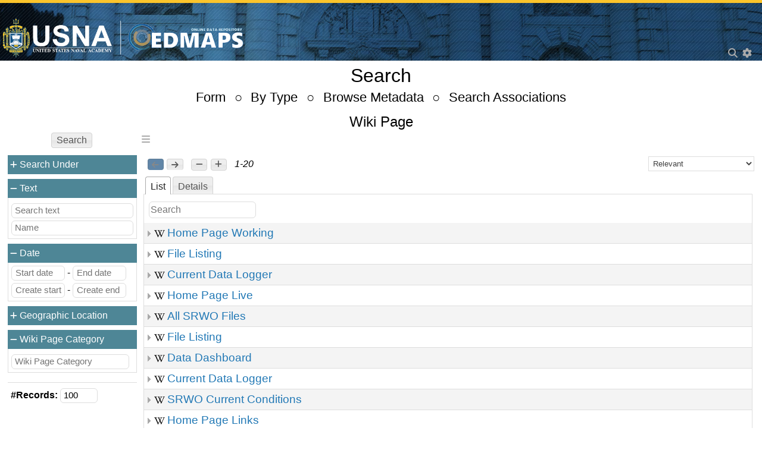

--- FILE ---
content_type: text/html
request_url: https://edmaps.usna.edu/repository/search/type/wikipage?max=50&type=wikipage&output=zip.tree
body_size: 5014
content:
<!DOCTYPE html>
<html class="no-js" lang="en">
<head>
<meta charset="utf-8"/>
<link rel="icon" type="image/x-icon" href="/repository/usna/favicon.ico">
<meta content="width=device-width, initial-scale=1.0" name="viewport"/>
<meta content="en" http-equiv="content-language"/>
<title>United States Naval Academy :: Leaders to Serve the Nation :: USNA :: </title>




<!--
    Use the modified one for RAMADDA
  -->
<link href="/repository/usna/app.css" rel="stylesheet">
<!--
<link href="https://www.usna.edu/CMS/_standard3.0/_files/bower_components/slick-carousel/slick/slick.css" rel="stylesheet"/>
<script src="https://www.usna.edu/CMS/_standard3.0/_files/bower_components/modernizr/modernizr.js" type="text/javascript"></script>
-->


<script type="text/javascript">
//Google Analytics
(function(i,s,o,g,r,a,m){i.GoogleAnalyticsObject=r;i[r]=i[r]||function(){(i[r].q=i[r].q||[]).push(arguments);},i[r].l=1*new Date();a=s.createElement(o),m=s.getElementsByTagName(o)[0];a.async=1;a.src=g;m.parentNode.insertBefore(a,m);})(window,document,"script","//www.usna.edu/templates/resources/analytics.js","ga");ga("create","UA-28609034-5","auto");ga("send","pageview");
</script>


<!--
    <link href="https://www.usna.edu/_files/css/home-full-width.css" rel="stylesheet"/>
    <link href="https://www.usna.edu/_files/css/slider-full-width.css" rel="stylesheet"/>
    <link href="https://www.usna.edu/CMS/_standard3.0/_files/css/feedback.css" rel="stylesheet"/>
    <script src="//www.google.com/recaptcha/api.js"></script>
    <link href="https://www.usna.edu/_files/css/local.css" media="all" rel="stylesheet" type="text/css"/>
    -->
    

<script  type="text/JavaScript"  >var ramaddaBaseUrl = "/repository";
var ramaddaBaseEntry = "d02b8018-8b20-4186-b1d0-69769b3bead5";
var ramaddaCurrentEntry = "d02b8018-8b20-4186-b1d0-69769b3bead5";
var ramaddaBaseHtdocs = "/repository/htdocs_v24_96_0";
var ramaddaIsMobile=false;
var ramaddaCdn = "/repository/htdocs_v24_96_0";
var ramaddaUser = "anonymous";
var ramaddaTreeSearchEnabled = true;
var ramaddaState={};
var ramaddaThisEntry = null;
var ramaddaThisEntryName = null;
var ramaddaLanguage = "en";
var ramaddaLanguages = [{"id":"en",
"label":"English"},
{"id":"es",
"label":"Español"},
{"id":"fr",
"label":"Français"},
{"id":"lkt",
"label":"Lakota"}]
;
var ramaddaLanguagesEnabled = false;</script>
<!--imports-->
<script  src="/repository/htdocs_v24_96_0/lib/jquery/js/jquery-3.6.1.min.js"  type="text/JavaScript"  rel="nofollow"  ></script>
<script  src="/repository/htdocs_v24_96_0/lib/jquery/jquery-ui-1.13.2/jquery-ui.min.js"  type="text/JavaScript"  rel="nofollow"  ></script>
<script  src="/repository/htdocs_v24_96_0/min/jquery_lib_all.min.js"  type="text/JavaScript"  rel="nofollow"  ></script>
<script  src="/repository/htdocs_v24_96_0/min/ramadda_all.min.js"  type="text/JavaScript"  rel="nofollow"  ></script>
<link href="/repository/htdocs_v24_96_0/lib/fontawesome-6.4.0/css/all.min.css"  rel="stylesheet"  type="text/css" /><link href="/repository/htdocs_v24_96_0/lib/jquery/jquery-ui-1.13.2/jquery-ui.min.css"  rel="stylesheet"  type="text/css" /><link rel='preload' href='/repository/htdocs_v24_96_0/lib/bootstrap-5.1.3/css/bootstrap.min.css' as='style' onload="this.onload=null;this.rel='stylesheet'">
<link rel='preload' href='/repository/htdocs_v24_96_0/min/lib_all.css' as='style' onload="this.onload=null;this.rel='stylesheet'">
<link href="/repository/htdocs_v24_96_0/lib/jbreadcrumb/Styles/BreadCrumb.css"  rel="stylesheet"  type="text/css" /><link href="/repository/htdocs_v24_96_0/style.min.css"  rel="stylesheet"  type="text/css" />
<!--end imports-->

<link href="/repository/htdocs_v24_96_0/lib/openlayers/v2/theme/default/style.css"  rel="stylesheet"  type="text/css" />
<script  src="/repository/htdocs_v24_96_0/lib/openlayers/v2/OpenLayers.debug.js"  type="text/JavaScript"  rel="nofollow"  ></script>
<script  src="/repository/htdocs_v24_96_0/maputils.js"  type="text/JavaScript"  rel="nofollow"  ></script>
<script  src="/repository/htdocs_v24_96_0/ramaddamap.js"  type="text/JavaScript"  rel="nofollow"  ></script>
<script  src="/repository/map/extra/htdocs_v24_96_0/extra.js"  type="text/JavaScript"  rel="nofollow"  ></script><link href="/repository/htdocs_v24_96_0/ramaddamap.css"  rel="stylesheet"  type="text/css" />

<script  src="/repository/htdocs_v24_96_0/lib/d3/7.8.5/d3.min.js"  type="text/JavaScript"  rel="nofollow"  ></script>
<script  src="/repository/htdocs_v24_96_0/min/display_all.min.js"  type="text/JavaScript"  rel="nofollow"  ></script><link rel='preload' href='/repository/htdocs_v24_96_0/min/display.min.css' as='style' onload="this.onload=null;this.rel='stylesheet'">





<style type="text/css">
:root {
    --header-height:100px;
}
div.ramadda-breadcrumbs {
    background:rgb(30, 82, 130);
    padding-top: 5px;
    padding-bottom: 5px;
}
.breadCrumb {
    background:rgb(30, 82, 130);
    color: white;
}
.breadCrumb ul, .breadCrumb ul li a {
    color: white;
}

.ramadda-navbar, .ramadda-navbar-link  {
    color:#FBC42B;
}
.ramadda-breadcrumbs-list a {
    color:#FBC42B !important;
}

.ramadda-navbar-popup .ramadda-navbar {
    color:#000 !important;
}

.ramadda-navbar-popup .ramadda-navbar-link a {
    color:#000 !important;
}

.breadcrumb-delimiter, .breadCrumb ul li {
background: url(/repository/icons/arrow_right_yellow.png) no-repeat 100% center;
}

.ramadda-navbar a:hover, .ramadda-navbar .ramadda-clickable:hover {
    color:#fff !important;

}
.usna-pageheader {
    position:absolute;
    right:8px;
    top:0px;
    white-space:nowrap;
    max-width:100vw;
    overflow-x:auto;
}    
.usna-logoimage {
    width: min(20vw, 200px);
}

</style>

</head>
<body>
<!-- Header and Top Main Navigation -->
<header class="contain-to-grid" style="position:relative;">
<table width="100%" border="0"><tr valign=bottom>
<td align="left">
<div style="margin:5px;padding-top:0.8em;">
<a href="https://usna.edu/">
<img alt="The U.S. Naval Academy" class="usna-logoimage xshow-for-medium-up" src="/repository/usna/usnalogo.png" xheight="50px;"/>
</a>
<a href="/repository">
<img alt="The U.S. Naval Academy" class="usna-logoimage xxshow-for-medium-up" src="/repository/usna/edmapslogo.png" xheight="50px;"/>
<!--
<img alt="The U.S. Naval Academy- EDMAPS Repository" class="usna-logoimage xshow-for-small-down" src="/repository/usna/edmapslogo.png" width="200px"/>
-->
</a>
</div>
</td>
<td align="right">
</td>
</tr></table>
<div class="usna-pageheader" ><div  class="ramadda-header-floating"  ><div  class="wikicontent"  ><div  style=""  class="ramadda-navbar"  ><a  href="https://edmaps.usna.edu/?currentImage=9"  ><div  style=""  class="ramadda-clickable ramadda-navbar-link"  >EDMAPS Home</div></a><div  class="ramadda-navbar-separator"  >|</div><a  href="https://www.usna.edu/Oceanography/index.php"  ><div  style=""  class="ramadda-clickable ramadda-navbar-link"  > USNA Ocean & Atmos. Sci.</div></a><div  class="ramadda-navbar-separator"  >|</div><a  href="/repository/entry/show?entryid=167d4a2c-3b97-43fb-8bb7-4d16fee9a7a0"  ><div  style=""  class="ramadda-clickable ramadda-navbar-link"  > Course Docs</div></a><div  class="ramadda-navbar-separator"  >|</div><a  href="/repository/entry/show?entryid=3345fbaf-b7a1-448c-b016-bfddb7cc2445"  ><div  style=""  class="ramadda-clickable ramadda-navbar-link"  > Data</div></a><div  class="ramadda-navbar-separator"  >|</div><a  href="/repository/entry/show?entryid=3f4867d7-6acd-4709-be08-83f607e61353"  ><div  style=""  class="ramadda-clickable ramadda-navbar-link"  > Severn River Watershed Observatory</div></a></div>
</div>
</div></div>
<div style="position:absolute;right:5px;bottom:0px;"><div  class="ramadda-user-menu"  ><span class=ramadda-page-link><a  onClick="Utils.searchPopup('searchlink','popupanchor');"  ><span  ><i  class='ramadda-header-icon fas fa-search'  title="Search"  class="ramadda-user-menu-image"  id="searchlink"  ></i></span></a><span  id="popupanchor"  style="position:relative;"  ></span></span><span  style="display:table-cell;"  id="ramadda_links_prefix"  ></span><span class=ramadda-page-link><div  class="ramadda-popup-link"  onClick="HtmlUtils.makeDialog({&quot;contentId&quot;:'menu_7545387', &quot;anchor&quot;:'menulink_7545388', &quot;my&quot;:'right top', &quot;at&quot;:'left bottom', &quot;animate&quot;:true});"  id="menulink_7545388"  ><div  class="ramadda-popup-link"  ><span  ><i  class='ramadda-header-icon fas fa-cog'  title="&#x200B;Login&#x200B;, &#x200B;User Settings&#x200B;, &#x200B;Help&#x200B;"  class="ramadda-user-menu-image"  ></i></span></div></div><div  id="menu_7545387"  style="display:none;"  class="ramadda-popup-contents"  ><div  id="ramadda_user_menu"  class="ramadda-user-menu-popup"  ><a  href="/repository/entry/show"  class="ramadda-user-link"  ><span  ><i  class='fas fa-home'  ></i></span> <span  >EDMAPS Online Data Repository</span></a><a  href="/repository/user/login?redirect=L3JlcG9zaXRvcnkvc2VhcmNoL3R5cGUvd2lraXBhZ2U%2FbWF4PTUwJm91dHB1dD16aXAudHJlZSZ0eXBlPXdpa2lwYWdl"  class="ramadda-user-link"  ><span  ><i  class='fas fa-sign-in-alt'  ></i></span> <span  >Sign in</span></a><a  href="/repository/docs"  class="ramadda-user-link"  ><span  ><i  class='fas fa-question-circle'  ></i></span> <span  >Help</span></a></div></div></span><span class=ramadda-page-link><span  id="ramadda_links_suffix"  ></span></span></div></div>
<!-- End Top Main Navigation -->
</header>
<!-- End Header and Top Main Navigation -->
 <!-- Breadcrumbs --> 
 
 <!-- End Breadcrumbs --> 
 <!-- Main Content Section -->
 <!-- Site name --> 
 
 <!-- End Site name --> 
 <!-- Masthead Slider -->
   <div class="masthead-slider-full-width" style="display:none"><div class="masthead-slider center" id="fouc"></div></div>
<div class="ramadda-content">

<div class="innercontent"><div class="ramadda-section ramadda-section-noline" ><div  class="ramadda-page-title"  >Search</div><center  ><span class='xxramadda-link ramadda-header-link ramadda-header-link-1'><a  href="/repository/search/form"  class="ramadda-linksheader-off"  ><span  ><span  class="ramadda-nowrap"  >Form</span></span></a></span><span class="ramadda-separator ramadda-separator-1">&#9675;</span><span class='xxramadda-link ramadda-header-link ramadda-header-link-1'><a  href="/repository/search/type"  class="ramadda-linksheader-off"  ><span  ><span  class="ramadda-nowrap"  >By Type</span></span></a></span><span class="ramadda-separator ramadda-separator-1">&#9675;</span><span class='xxramadda-link ramadda-header-link ramadda-header-link-1'><a  href="/repository/search/browse"  class="ramadda-linksheader-off"  ><span  ><span  class="ramadda-nowrap"  >Browse Metadata</span></span></a></span><span class="ramadda-separator ramadda-separator-1">&#9675;</span><span class='xxramadda-link ramadda-header-link ramadda-header-link-1'><a  href="/repository/search/associations/form"  class="ramadda-linksheader-off"  ><span  ><span  class="ramadda-nowrap"  >Search Associations</span></span></a></span></center><div  class="ramadda-heading"  ><a  href="/repository/search/type/wikipage"  class="ramadda-nodecor ramadda-clickable"  >Wiki Page</a></div><div  class="wikicontent"  ><div  class="display-container"  id="displaydiv7545385"  style="position:relative;"  ></div><div  id="groupdiv7545386"  ></div>
</div>

<script  type="text/JavaScript"  >var displayManager18338 = getOrCreateDisplayManager("groupdiv7545386",{"layoutType":"table",
"layoutColumns":1,
"defaultMapLayer":"osm",
"entryId":"d02b8018-8b20-4186-b1d0-69769b3bead5"});

displayManager18338.createDisplay("entrylist",{"entryIcon":"/repository/icons/folder.png",
"timezone":"-5",
"title":"EDMAPS Online Data Repository",
"divid":"displaydiv7545385",
"displayTypes":"list,display",
"providers":[{"id":"this",
"type":"ramadda",
"name":"This RAMADDA Repository",
"capabilities":"",
"icon":"/repository/favicon.png",
"category":""}]
,
"showProviders":true,
"searchOpen":true,
"searchDirect":false,
"showText":true,
"entryTypes":"wikipage",
"showDescription":false,
"showName":true,
"showArea":true,
"showDate":true,
"showAncestor":true,
"entryId":"d02b8018-8b20-4186-b1d0-69769b3bead5",
"thisEntryType":"group"});</script>
</div></div> 
</div>


 <!-- End Masthead -->

    <div style="display:none;" class="feedback-container"><div class="feedback-tab">
  <span id="feedback-tab-title">Have a suggestion?</span>
</div>
<div class="feedback-contents">
  <div class="row-usna">
    <div class="large-12 columns">
      <form method="post">
        <input aria-hidden="true" name="required" type="hidden" value="message"/>
        <input aria-hidden="true" name="sort" type="hidden" value="order:alphabetical"/>
        <input aria-hidden="true" name="print_blank_fields" type="hidden" value="1"/>
        <input aria-hidden="true" name="useajax" type="hidden" value="silent"/>
        <!-- The next fields are for the email to you -->
        <input aria-hidden="true" name="recipient" type="hidden" value="webmaster@usna.edu"/>
        <input aria-hidden="true" name="env_report" type="hidden" value="REMOTE_ADDR"/>
        <input aria-hidden="true" name="PageURL" type="hidden" value="https://www.usna.edu/homepage.php"/>
        <input aria-hidden="true" name="subject" type="hidden" value="Website Feedback - https://www.usna.edu/homepage"/>
        <!-- The next fields are for the HTML response page -->
        <input aria-hidden="true" name="title" type="hidden" value="Thank You"/>
        <input aria-hidden="true" name="resptext1" type="hidden" value="We appreciate your time and response."/>
        <input aria-hidden="true" name="resptext2" type="hidden" value=" "/>
        <!-- Beginning of Feedback Form *********************** -->
        <input aria-label="Email (optional)" name="email" placeholder="Email (optional)" type="text"/>
        <textarea aria-label="Type your suggestion here" cols="20" name="message" placeholder="Type Your Suggestion Here" rows="3"></textarea>
        <div class="row-usna">
          <div class="medium-12 columns">
            <div class="g-recaptcha feebackform-captcha" data-sitekey="6LfE_BcTAAAAAMVMqMU-y7GOECNWFGYsFBRfRNno" style="transform: scale(0.72); transform-origin: 0 0; -webkit-transform:scale(0.72); -webkit-transform-origin:0 0; -ms-transform:scale(0.72); -ms-transform:origin(0 0); -moz-transform:scale0.72); -moz-transform:origin(0,0)"></div>
            <input class="button tiny submit-button" type="submit" value="Submit"/>
          </div>
        </div>
      </form>
    </div>
    <!-- end large-12 columns --></div>
  <!-- end row --></div>
<!-- end feeback contents --></div><!-- end feedback container -->
  
<div  id="ramadda-popupdiv"  class="ramadda-popup"  ></div><div  id="ramadda-selectdiv"  class="ramadda-selectdiv"  ></div><div  id="ramadda-floatdiv"  class="ramadda-floatdiv"  ></div>
<script  type="text/JavaScript"  >$( document ).ready(function() {Utils.initPage(); });</script>


<!-- End Main content -->
<!-- Footer -->
<footer style="font-size:13px;font-weight:400;font-family:Helvetica, Helvetica Neue, Helvetica, Arial">
<center>

  <div class="footer-seal small-text-center"><a href="https://www.usna.edu">
      <img alt="U.S. Naval Academy Seal" height="137"
	   src="/repository/usna/logo-footer.png" width="90"/></a>
<div class="footer-address" style="font-size:13px;">U.S. Naval Academy<br/> 121 Blake Road,<br/> Annapolis, MD 21402</div>
<div class="footer-contact" style="font-size:13px;"><a href="https://www.usna.edu/Contact/index.php">&#160;Contact USNA</a></div>
</center>
<br>
</footer>
<div class="footer-bottom"  style="font-weight:400;font-family:Helvetica, Helvetica Neue, Helvetica, Arial;">
<div class="url-bottom small-text-center" style="font-size:11px;">
This is an official <a href="https://www.navy.mil" style="color:white;">U.S. Navy Web Site</a>. URL: <a href="https://www.usna.edu" style="color:white;">https://www.usna.edu</a>
</div>
</div>
<!-- End Footer  and footer-bottom-->


<!--
<script src="https://www.usna.edu/CMS/_standard3.0/_files/bower_components/fastclick/lib/fastclick.js" type="text/javascript"></script>
<script src="https://www.usna.edu/CMS/_standard3.0/_files/bower_components/foundation/js/foundation.min.js" type="text/javascript"></script>
<script src="https://www.usna.edu/_files/scripts/slick-full-width.js" type="text/javascript"></script>
<script src="https://www.usna.edu/CMS/_standard3.0/_files/js/vendor/responsive-tables.js" type="text/javascript"></script>
<script src="https://www.usna.edu/CMS/_standard3.0/_files/js/app.js" type="text/javascript"></script>
<script src="https://www.usna.edu/CMS/_standard3.0/_files/js/slick-carousel-public-home-page-hide-announcement-full-width.js" type="text/javascript"></script>
<script src="https://www.usna.edu/CMS/_standard3.0/_files/js/vendor/moment-2.4.0.min.js" type="text/javascript"></script>
-->
<meta content="8c860d450a014d0b5dcd1cf145db61d7" name="PageID"/>
<!--
<meta name="keywords" content="Navy, Naval, Service, Academy, Annapolis, USNA" />
<meta name="description" content="The United States Naval Academy, established in 1845, is the undergraduate college for the 
Navy that prepares young men and women to become professional officers in the US Navy and Marine Corps." />
-->
</body>
</html>


--- FILE ---
content_type: text/css
request_url: https://edmaps.usna.edu/repository/htdocs_v24_96_0/min/display.min.css
body_size: 9240
content:
:root {--display-label-background:#4E8696;--display-label-color:white;} .display-container {} a.display-container {display:inline-block;} .display-contents {overflow-x:auto;overflow-y:auto;vertical-align:top;} .ramadda-dashboard .display-filter-contents, .ramadda-dashboard .display-download-contents {background:transparent;border:none;box-shadow:none;display:block;padding:0px;margin:0px;} .display-gauge svg g text {font-size:12px;} .display-contents-inner {height:100%;} .display-table-group-header {font-size:120%;color:#aaa;text-align:center;border-bottom:1px solid #000 !important;} .display-table-group-header-th {} .display-table td {padding-top:3px;padding-bottom:2px;padding-left:0.25em;padding-right:0.25em;} .display-row-highlight {background:#efefef !important;} .display-htmltable-row {border-bottom:var(--basic-border) !important;} table.dataTable {border-collapse:unset !important;} .display-htmltable-category {font-weight:bold;} .display-htmltable-category-row {} .display-htmltable-category-cell {border-bottom:1px solid #000 !important;} .display-htmltable thead tr {border-bottom:1px solid #aaa;} .display-htmltable-td {position:relative;padding:4px 8px;} .display-htmltable-row-odd {background-color:#f4f4f4;} .display-polltable-field:hover {cursor:pointer;} .display-tooltip {max-width:600px;overflow-x:hidden, margin:0px;background:#FFF;border:1px solid #ccc;border-radius:4px;z-index:1000;box-shadow:rgba(116, 129, 141, 0.4) 3px 3px 10px -2px;-webkit-box-shadow:rgba(116, 129, 141, 0.4) 3px 3px 10px -2px;} .display-chart-tooltip {max-width:1000px;overflow-x:hidden;} .display-images-tooltip {background:var(--color-mellow-yellow);} .display-dialog {font-size:11pt;display:none;text-decoration:none;text-align:left;background-color:#fff;position:absolute;border:1px #999 solid;padding-bottom:2px;left:-10000px;z-index:10000;box-shadow:3px 3px 6px rgba(0, 0, 0, 0.4);filter:progid:DXImageTransform.Microsoft.dropshadow(OffX=5, OffY=5, Color='gray');-ms-filter:"progid:DXImageTransform.Microsoft.dropshadow(OffX=5, OffY=5, Color='gray')";} .display-filter-input, .display-filter textarea, .display-filter input, .display-filter select {font-size:80%;} .display-filter-popup-item {white-space:nowrap;overflow:hidden;max-width:300px;text-overflow:ellipsis;font-size:80% !important;cursor:pointer;} .display-filter-widget {display:inline-block;} .display-filter-container {display:inline-block;padding-bottom:0px;} .display-filter-tab {padding-bottom:0px} .display-filter-items {} .display-filter-item-label {font-weight:bold;} .display-filter-item-image {border:1px solid rgba(0,0,0,0);border-top-left-radius:0px;border-top-right-radius:0px;padding-left:4px;padding-right:4px;} .display-filter-item-image:hover {border:1px solid #ccc;} .display-filter-item {display:inline-block;} .display-filter-item-tab {border-top-left-radius:8px;border-top-right-radius:8px;border:1px solid rgba(0,0,0,0);border-bottom:0px solid rgba(0,0,0,0);background:#fff;margin-left:4px;padding:4px;padding-left:8px;padding-right:8px;cursor:pointer;} .display-filter-item-tab-selected {background:#ddd;border:1px solid #ddd;border-bottom:0px solid #000;} .display-size-legend {text-align:center;} .display-size-legend-item {text-align:center;display:inline-block;margin-right:8px;} .display-page-button {cursor:pointer;margin-left:2px;margin-right:2px;} .fa-disabled {opacity:0.5;cursor:not-allowed;} .display-filter-items {display:inline-block;} .display-filter-item-button {display:inline-block;border-radius:8px;border:2px solid rgba(0,0,0,0);margin-left:4px;margin-bottom:8px;padding:4px;padding-left:8px;padding-right:8px;cursor:pointer;background:#fff;} .display-filter-item-button.ramadda-button {background:#E5E5E5;} .display-filter-item-selected {background:#aaa;border:2px solid #000;} .display-filter-item-selected.ramadda-button {background:#aaa !important;} .display-header-label {font-weight:600;margin-right:4px;} .display-filter-label {max-width:300px;overflow-x:auto;font-weight:600;} .display-filter-label-vertical {text-align:left !important;display:block;} .display-changeentries-button {cursor:pointer;} .display-multi-header {margin:0px;font-weight:bold;text-align:center;} .display-correlation {border-collapse:separate;} .display-correlation-contents .ui-slider-handle {top:0.1em !important;height:1em !important;width:0.75em !important;margin-left:-.4em !important;} .display-correlation-header {line-height:1.3em !important;font-size:80%;padding:2px;} .display-correlation-cell {border:0.5px #aaa solid;padding-left:3px;padding-right:3px;height:100%;} .display-correlation-cell:hover {cursor:pointer;} .display-correlation-celllabel {font-size:80%;} .display-correlation-row-cell-highlight {border-top:1px #000 solid;border-bottom:1px #000 solid;} .display-correlation-col-cell-highlight {border-left:2px #000 solid;border-right:2px #000 solid;} .display-correlation-heading {cursor:pointer;} .display-correlation-heading-side {border-bottom:1px solid transparent;border-top:1px solid transparent;font-weight:bold;padding-top:2px;padding-bottom:2px;vertical-align:bottom;padding-right:4px;text-align:right;} .display-treemap-tooltip-outer {background-color:#fffeec;padding:5px;} .display-treemap-tooltip {max-height:200px;overflow-y:auto;} .display-header-block {} .display-header {text-align:left;} .display-header {font-weight:bold;} .display-header-vertical {text-align:left;padding-right:2px;} .display-header0, .display-header1, .display-header2, .display-header3 {text-align:center;font-size:90% !important;} .display-header-item {display:inline-block;line-height:1.25em;margin-right:8px;} .display-header-span {display:inline-block;line-height:1.75em;} .display-header-span:empty {display:none;} .display-header-vertical .display-filter-label {font-weight:bold;} .display-header-vertical .display-header-span {display:block;} .display-header-vertical .display-header-span {text-align:left;} .display-anim-button {cursor:pointer;} .display-animation-tick {cursor:pointer;width:4px;z-index:100;position:absolute;display:inline-block;height:100%;border-left:2px solid #ccc;margin-bottom:0.5em;} .display-animation-tooltip {position:absolute;border:1px solid #ccc;z-index:500;margin-top:2px;font-size:10pt;background-color:#fffeec;} .display-animation-tick-highlight-base {border-left:2px solid red;background:red;z-index:200;} .display-animation-tick-highlight {border-left:2px solid blue;background:blue;z-index:300;} .display-animation-slider {margin-right:10px;position:relative;} .display-animation-slider .ui-slider-handle:hover {cursor:pointer;} .display-animation-slider {position:relative;} .display-animation-slider .ui-slider-handle {z-index:200;background:transparent;position:absolute;width:12px;border:0px solid transparent;border-radius:0;margin-left:-5px;margin-right:10px;height:15px;margin-top:3px;margin-bottom:0px;background:URL(../icons/downdart.gif) no-repeat;background-size:12px;} .display-animation-label {font-family:Courier, monospace;font-size:90%;} .display-animation-buttons span {background:rgba(0,0,0,0) !important;border:0px solid white !important;padding:2px !important;} .display-animation-buttons span:hover {} .display-manager-button {background:transparent;padding:4px;padding-top:2px;padding-bottom:2px;border:1px solid transparent;} .display-map-inner {color:#000;} .display-map-toc {padding:5px;margin-right:6px;width:200px;max-width:200px;overflow-x:auto;overflow-y:auto;} .display-map-toc ul {margin:0px;padding-left:15px;} .display-map-toc-item {padding:2px;xdisplay:inline-block;margin-top:2px;width:100%;white-space:nowrap;} .display-map-toc-item-on {background:var(--highlight-background);} .display-map-legend {overflow-y:auto;padding-left:4px;width:150px;} .display-map-toolbar .ramadda-button {} .display-correlation-heading-top {height:100%;vertical-align:bottom;font-weight:bold;padding-left:2px;padding-right:2px;border:0px #ccc solid;max-width:100%;overflow-x:auto;} .display-correlation-hightlight {border:1px solid #aaa;} .display-grid {} .display-grid-canvas {position:relative;height:100%;border:1px #000 solid;overflow-x:hidden;overflow-y:hidden;} .display-grid-action {padding:1px;} .display-grid-action:hover {background:#eee;} .display-grid-axis-left {position:relative;width:100px;height:100%;} .display-grid-axis-bottom {position:relative;width:100%;height:50px;} .display-grid-htick {vertical-align:bottom;display:inline-block;height:100%;width:6px;border-bottom:1px #000 solid;} .display-grid-axis-left-tick {position:absolute;padding-right:5px;font-size:8pt;color:#666;right:-5px;} .display-grid-vtick {display:inline-block;height:15px;margin-top:-1px;margin-left:1px;border-left:1px #000 solid;} .display-grid-axis-bottom-tick {position:absolute;padding-right:5px;font-size:8pt;color:#666;} .display-grid-hline {position:absolute;display:inline-block;width:100%;border-bottom:1px #ccc dotted;} .display-grid-hline-major {position:absolute;display:inline-block;width:100%;border-bottom:1px #999 solid;} .display-grid-vline {position:absolute;display:inline-block;height:100%;border-left:1px #eee dotted;} .display-grid-vline-major {position:absolute;display:inline-block;height:100%;border-left:1px #999 solid;} .display-grid-popup {padding:10px;} .display-grid-entry {cursor:pointer;} .display-grid-entry-box {position:absolute;width:20px;height:15px;background:lightblue;border:1px #888 solid;font-size:8pt;color:#ccc;} .display-record-table-label {font-weight:bold;max-width:150px;overflow-x:auto;} .display-records-record {margin-bottom:8px;border-bottom:1px solid #ccc;cursor:pointer;} .display-records-grid {vertical-align:top;display:flex;flex-wrap:wrap;} .display-records-grid-box {margin:5px;flex-grow:1;cursor:pointer;background-color:#FFF;padding:5px;border-radius:var(--default-radius);border:var(--basic-border);box-shadow:rgba(116, 129, 141, 0.4) 2px 2px 4px 0px;-webkit-box-shadow:rgba(116, 129, 141, 0.4) 3px 3px 10px -2px;} .display-records-grid-box:hover {border:var(--highlight-border)} .display-template-record a {text-decoration:underline;} .display-template-record {cursor:pointer;border:1px solid rgba(0,0,0,0);} .display-template-record-highlight {background:#efefef;} .display-grid-entry-box:hover {border:1px blue solid;z-index:100;} .display-grid-entry-text {z-index:10;position:absolute;margin-bottom:-15px;font-size:8pt;color:#666;} .display-grid-entry-icon {z-index:10;position:absolute;margin-left:-18px;margin-top:-8px;} .display-heatmap {} .display-heatmap-heading-side {font-weight:bold;padding-top:2px;padding-bottom:2px;padding-right:4px;text-align:right;vertical-align:middle;} .display-heatmap-cell {border-right:1px #666 solid;border-left:1px #666 solid;padding-right:10px;padding-left:10px;} .display-heatmap-heading-top {height:100%;vertical-align:bottom;font-weight:bold;padding-left:2px;padding-right:2px;border:0px #ccc solid;width:150px;max-width:150px;overflow-x:auto;} .display-dialog-subheader {font-weight:bold;padding:2px;border-bottom:1px #ccc solid;} .display-dialog-button {padding:2px;margin-bottom:1px;margin-right:2px;} .display-dialog-button:hover {border:1px #aaa solid;background-color:#e0e0e0;} .display-dialog-header {padding:2px;padding-bottom:0px;border-bottom:1px #888 solid;background-color:#f0f0f0;} .display-dialog-header:hover {background-color:#e0e0e0;} .display-dialog-header-icon {margin-left:2px;margin-right:2px;padding:1px;} .display-dialog-header-icon:hover {background-color:#fff;} .display-dialog-contents {padding:0px;} .display-dialog-tab {padding-left:5px;padding-right:5px;padding-top:5px;padding-bottom:5px;min-width:400px;} .display-dialog-close {padding:4px;cursor:pointer;} .display-search-header-enabled {cursor:pointer;} .display-search-header-disabled {cursor:default;} .display-link {cursor:pointer;} .display-link-disabled {cursor:default;} . .display-metadatalist-item {max-width:200px;} .display-contents-inner .selectboxit-container .selectboxit-options {max-height:240px;} .display-loading {color:#aaa;} .display-output-message {border-radius:2px;display:inline-block;text-align:left;border:1px #aaa solid;background-color:#fffeec;max-width:100%;margin:5px;padding:5px;padding-left:10px;padding-right:10px;} .display-output-message-tight {border-radius:2px;display:inline-block;text-align:left;border:1px #aaa solid;background-color:#fffeec;padding:2px;padding-left:4px;padding-right:4px;} .display-dialog .ui-tabs {} .display-dialog .ui-tabs-panel {padding-top:2px;padding-left:6px;border-left:0px;border-right:0px;} .display-typelist {max-width:300px;padding:0px;margin:0px;} .display-typelist-category {font-weight:bold !important;background:#eee;border-top:1px #aaa solid;} .display-typelist-category:hover {background:#ccc;} .display-typelist-type {} .display-text {padding:4px;} .display .entry-toggleblock-label {color:#000;font-weight:bold;} .display-searchmenu {padding-left:4px;padding-right:10px;} .display-menu-charts {max-height:200px;overflow-y:auto;} .display-menu-entry {padding-top:5px;} .display-menu-item {border-top:1px #aaa solid;padding:5px;} .display-button {display:inline-block;} .display-button .ui-button-text {padding-top:4px;padding-bottom:2px;padding-left:10px;padding-right:10px;} .display-title {font-weight:600;font-family:Helvetica Neue, Arial, Helvetica, sans-serif;overflow:hidden;text-overflow:ellipsis;} .display-title a {color:#000;} .display-title-select {background:#e0f0ff;} .display-label {padding:2px;} .display-animation {border-top:1px #ccc solid;padding:5px;} .display-animation-button {display:inline-block;margin-left:4px;margin-right:4px;} .display-animation-button:hover {background-color:#ccc;} .google-visualization-tooltip {pointer-events:none;} .google-visualization-table {border:0px #000 solid;} .google-visualization-table-table th {background:#E4E9F4;} .display-stats, .google-visualization-table-table {font-family:inherit;font-size:11pt;} .google-visualization-table {text-align:left;} .google-visualization-table-table th {border-right:1px #ccc solid;border-top:1px #ccc solid;border-bottom:1px #ccc solid;} .google-visualization-table-table td {border-right:1px #ccc solid;border-bottom:1px #ccc solid;} .google-visualization-table-table, .google-visualization-table-td {border:#ccc 1px solid;} .google-visualization-table-td, .google-visualization-table-table td {padding:0px;} .display-stats-value-link {cursor:pointer;} .display-stats-value-link:hover {} .display-stats td {padding:10px;padding-top:8px;padding-bottom:4px;} .display-date-input {width:90px;border-radius:var(--default-radius);font-size:11pt;} .display-area-input {margin:0px;padding:0px;margin-left:2px;margin-right:2px;border-radius:var(--default-radius);font-size:11pt;} .display-search-content .ui-tabs .ui-tabs-panel {padding-top:0em;padding-left:0em;padding-right:0em;} .display-search-footer {margin-top:0.5em;text-align:right;} .display-search-button {vertical-align:middle;margin-right:5px;} .display-search-input {max-width:100%;padding-left:5px;border-radius:var(--default-radius);font-size:11pt;border-color:#ccc;} .display-search-input:focus {outline:none;border:var(--highlight-border);} .display-search-extra {} .display-search-extra-inner {min-height:400px;} .display-search-providers {} .display-search-provider {} .display-search-block {margin-top:8px;} .display-search-block select {width:100%;padding:0px;margin-top:2px;} .display-search-group-label, .display-search-label {font-weight:500;background:var(--display-label-background);padding:4px;color:#fff;} .display-search-label-toggle {width:100%;user-select:none;cursor:pointer;} .display-search-label-toggle:hover {text-decoration:underline;} .display-search-label-toggle span i {font-size:10pt;} .display-search-widget {padding:5px;xborder:var(--basic-border);xborder-top:0px;} .display-search-widget-providers {padding:0px;} .display-search-group, .display-search-block {margin-top:8px;xborder:var(--basic-border);xborder:0px;// background:#E3D8CC;} .display-search-widgets {border:var(--basic-border);border-top:0px;} .display-search-group .display-search-widget {padding-top:0px;} .display-search-group .display-search-block {border:none;margin-top:0px;} .display-search-group .display-search-label {background:transparent;color:#000;padding-bottom:0px;} .display-search-widget-nolabel {margin-top:4px;padding-left:4px;padding-right:4px;padding-bottom:4px;} .display-search-extra .selectboxit-container .selectboxit {width:200px;} .display-search-widget .selectboxit-container .selectboxit {width:180px;} .display-search-metadata-block {} .display-search-metadata-block-inner {max-height:150px;overflow-y:auto;} .display-search-header {margin-bottom:2px;} .display-search-bar {min-height:2.5em;margin-left:24px;} .display-search-bar-vertical {margin-left:24px;} .display-search-tag-group {display:inline-block;} .display-search-tag {display:inline-block;padding:0.1em 0.6em;margin:0.2em;background-color:#e8f9e9;color:#333;border-radius:12px;font-size:70%;font-weight:500;border:1px solid #d0e6f5;cursor:pointer;} .display-search-tag:hover {border:1px solid #999;} .display-search-tag span i {color:#666;} .display-search-orderby {font-size:80%;border:var(--basic-border);} .display-cell {padding:10px;max-width:100%;} .display-text {} . display-text-edit {cursor:pointer;border:1px #ccc solid;border-color:transparent;} .display-text-edit:hover {cursor:pointer;border:1px #ccc solid;} .display-text-inner {overflow-y:auto;overflow-x:auto;} .display-text-input {display:none;position:absolute;} .display-example {} .display-example-inner {border:1px #ccc solid;overflow-y:auto;max-height:300px;} .display-table {} .display-table-inner {text-align:center;} .display-stats-header {background:#E4E9F4;background-color:#efefef;font-weight:bold;} .display-table-header {background:#E4E9F4;background-color:#efefef;white-space:nowrap;padding:2px 8px;} .display-table-header-max {background:#E4E9F4;background-color:#efefef;max-width:300px;overflow-x:auto;} .display-entrytable-header {font-weight:bold;horizontal-align:center;background-color:#efefef;padding:5px;border-bottom:1px #ccc solid;border-left:1px #ccc solid;} .display-entrytable-cell {padding:5px;padding-top:8px;border-bottom:1px #ccc solid;border-left:1px #ccc solid;} .display-entry-embed {max-height:400px;max-width:100%;overflow-y:auto;overflow-x:auto;background:#fff;margin-bottom:10px;} .display-entry-description {overflow-y:auto;} .display-entrydisplay {border:0px;padding:5px;} .display-entrydisplay-contents {display:inline-block;white-space:nowrap;} .display-area-link {margin:0px;cursor:pointer;} .display-area td {padding-top:1px;padding-bottom:1px;} .display-entry-image {max-width:90%;} .display-entry-thumbnail {max-width:90%;} .display-entry-popup {display:none;border-top:1px #888 solid;border-bottom:1px #888 solid;padding:5px;background-color:#fff;} .display-repositories-select {max-width:200px;padding:0px;margin:0px;} .display-repositories-table {} .display-repositories-table td {padding:2px;} .display-repositories-table-header {padding:5px;} .display-repositories-table th {padding:5px;background-color:#efefef;} .display-repositories-table th a {color:#000;} .display-repositories-table-type {} .display-repositories-table-type-has {} .display-repositories-table-type-hasnot {} .display-metadata {border-bottom:1px #ccc solid;} .display-metadata-table {border:1px #888 solid;border-collapse:collapse;} .display-metadata-table-cell {border:1px #888 solid;padding:0px;} .display-metadata-table-cell-contents {max-height:250px;overflow-y:auto;} .display-metadata-table th {background-color:#efefef;padding:2px;} .display-metadata-item {padding:2px;padding-left:8px;} .display-metadata-table-add {display:inline;font-size:90%;margin:0px;padding:0px;border:1px solid transparent;} .display-metadata-table-add:hover {border:1px solid #ccc;} .display-metadata-divider {} .display-metadata-link {cursor:pointer;} .display-metadata-entrylink {max-width:200px;padding:5px;} .display-metadata .display-entries-content {min-width:250px;min-height:200px;overflow-y:auto;max-height:300px;} .display-footer {padding:4px;padding-top:0px;} .display-footer-left {font-size:80%;} .display-footer-right {min-width:200px;font-weight:bold;font-size:80%;} .display-entrylist {} .display-entrylist-form {padding-right:8px;min-height:400px;} .display-search-ancestors {max-height:200px;overflow-y:auto;} .display-search-ancestors-select {white-space:nowrap;} .display-search-widget .disabledinput {background:#eaeaea;border-radius:var(--default-radius);} .display-entrylist .ramadda-expandable-link {background:transparent;} .display-entrylist .ramadda-expandable-link i {color:#000;} .display-entrylist .display-images-image-outer {padding:4px;padding-bottom:8px;margin:5px;} .display-entrylist .display-images-image-wrapper {max-height:180px;overflow-y:auto;} .display-entrylist-results {max-height:1000px;overflow-y:auto;display:grid;} .display-entrylist .formgroupheader {background:#eee;border:0px;border-bottom:var(--basic-border);margin-top:1em;padding:0px;padding-top:4px;padding-left:4px;} .display-entrylist-name {overflow-x:none;} .display-entrylist-content {min-width:250px;min-height:250px;background:#fff;} .display-entrylist-content-border {border:1px #ccc solid;} .display-entrylist-content .ui-tabs-panel {padding:0px;} .display-entrylist-list {list-style-type:none;margin:0;padding:0;} .display-entrylist-list .ui-selected {background:#e0f0ff;} .display-entrylist-list li {vertical-align:center;padding:0px;margin:0px;} .display-entrylist-entry {padding:0px;margin:0px;cursor:pointer;} .display-entrylist-entry-main {padding:3px;border-bottom:1px #ddd solid;} .display-entrylist-entry-main-even {background:#F0F0F0;} .display-entrylist-entry-main:hover {background:#f0f8ff;} .display-entrylist-entry-main-selected {background:#ccccff;border-bottom:1px #000 dotted;} .display-entrylist-entry-main-selected:hover {background:#ccccff;} .display-entrylist-details {display:none;padding:0px;padding-left:24px;padding-bottom:4px;background:#fff;border-bottom:var(--basic-border);} .display-entrylist-details-inner {padding-left:16px;} .display-entrylist-details-inner pre {background:#fff;border:0px;} .display-entrylist-details-snippet {background:#fff;margin-right:5px;margin-bottom:5px;border:var(--basic-border);} .display-entrylist-details-ancestors, .display-entrylist-details-tags {padding-left:5px;} .display-entrylist-details-ancestors {font-weight:500;} .display-entrygallery {} .display-entrygallery-item {display:inline-block;width:200px;flex-grow:1;} .display-entrygallery-content {padding:10px;border:1px #ccc solid;min-height:400px;overflow-y:auto;} .ui-selected .display-entrylist-details {background-color:#fff;} .display-entry-toolbar {margin:0px;padding:0px;vertical-align:center;} .display-entry-toolbar img {} .display-entry-toolbar img {} .display-entry-toolbar-item {vertical-align:center;display:inline-block;margin:0px;padding:0px;padding-left:2px;padding-right:2px;border:1px #aaa solid;border-color:transparent;} .display-entry-toolbar-item:hover {border:1px #aaa solid;} .display-operands {} .display-operands-inner {border:1px #ccc solid;padding:10px;} .display-map {} .display-map-message {position:relative;border-radius:var(--default-radius);display:inline-block;border:1px #aaa solid;background-color:#fffeec;padding-left:10px;padding-right:10px;z-index:10000;} .display-map-map {min-width:200px;min-height:200px;outline:0;} .display-map-map:focus {} .display-map-latlon {} .display-linechart .display-barchart {border:1px #ccc solid;} .display-linechart-inner .display-barchart-inner {} .chart-submenu {padding:5px;} .chart-submenu li {list-style:none;padding-top:2px;padding-bottom:2px;} .chart-submenu li:hover {background-color:#fcf7bd;} .display-layout-table {} .display-wrapper {} .display-popup {max-width:400px;max-height:500px;overflow-y:auto;padding:5px;} .chart-entry-list-wrapper {} .entry-list-entry {border-bottom:1px #ccc solid;} .chart-entry-list-wrapper {max-width:200px;background:red;} .chart-entry-list {padding:5px;overflow-x:auto;overflow-y:auto;max-height:600px;border:1px #000 solid;} .display-shell-message {z-index:1;padding:5px;padding-bottom:3px;border:1px black solid;background-color:#ffffcc;display:none;position:absolute;} .display-shell-header {font-weight:bold;} .display-shell-output {overflow-x:auto;overflow-y:auto;height:300px;max-height:300px;border:1px #888 solid;padding-top:4px;padding-bottom:4px;} .display-shell-input {margin-top:5px;width:400px;border:1px #888 solid;} .display-shell-input:focus {background:#fffeec;border:1px #000 solid;} .display-shell-result {padding-left:5px;padding-right:5px;padding-top:2px;padding-bottom:2px;border-bottom:1px #ccc solid;} .display-colortable {font-size:10pt;max-width:100%;overflow-x:auto;border-top:0px #efefef solid;} .display-colorscale-item {font-size:8pt;padding-left:2px;border-right:1px solid #aaa;} .display-colortable-title {font-weight:bold;padding-left:2px;padding-right:2px;text-align:center;} .display-colortable-vertical {font-size:12pt;} .display-colortable-extra {font-size:10px;} .display-colortable-slice {padding:0px !important;padding-right:0px !important;padding-left:0px !important;} .display-colortable-inmap {z-index:100;position:absolute;background:#fff;border:1px solid #888;left:50px;top:30px;width:150px;max-height:90%;overflow-y:auto;overflow-x:hidden;white-space:nowrap;} .display-colortable-inmap .display-colortable-slice {overflow-x:hidden;} .display-colortable-dots-h {text-align:center;} .display-colortable-dot-item {margin-right:8px;padding:2px;display:inline-block;white-space:nowrap;} .display-colortable-dot-item-selected {background:#DCDCDC;} .display-colortable-dot {height:18px;width:18px;background-color:#bbb;border-radius:50%;display:inline-block;border:1px solid #000;} .display-colortable-vertical .display-colortable-dot-item {display:block;padding-top:2px;} .display-colortable-vertical .display-colortable-dot {margin-left:4px;} .display-chart-legend {font-size:10pt;} .display-chernoff-label {margin-top:10px;text-align:center;} .display-chernoff-face {display:inline-block;width:150px;height:150px;} .display-chernoff-wrapper {display:inline-block;margin:5px;} .display-chernoff-legend {text-align:center;max-width:100%;overflow-x:auto;white-space:nowrap;border:1px #ccc solid;padding-top:4px;padding-bottom:4px;font-size:80%;} .display-chernoff-container {overflow-y:auto;} .chernoff {fill:none;stroke:#000;} .ace_comment_line {color:rgb(63, 127, 95);} .ace_notebook_tag {color:blue;border-top:1px #ccc solid;width:100%;display:inline-block;} .display-notebook-console {margin-left:3px;} .display-notebook-console-output {height:200px;max-height:200px;overflow-y:auto;border:1px #ccc solid;} .display-notebook-console-from {color:#ccc;padding-left:2px;padding-right:2px;border-bottom-left-radius:var(--default-radius);border-left:1px #ccc solid;border-bottom:1px #ccc solid;} .display-notebook-console-item {border-bottom:1px #ccc solid;font-family:"Monaco", "Menlo";font-size:9pt;padding-bottom:5px;} .display-notebook-console-item-error, .display-notebook-chunk-error {background:#FDF4F5;color:red;} .display-notebook-chunk-error {border:1px #ccc solid;} .display-notebook-console-item-output {} .display-notebook-console-type {margin-top:5px;margin-left:5px;} .display-notebook-header {outline:none;margin-top:2px;padding-top:1px;padding-bottom:1px;width:100%;cursor:pointer;border:1px solid transparent;} .display-notebook-header:hover {background:#fafafa;border:var(--basic-border);} .display-notebook-console-toolbar:hover {background:#fafafa;} .display-notebook-chunk {} .display-notebook-chunk p {margin-top:0.5em;margin-bottom:0.5em;} .display-notebook-cell {border-collapse:collapse;margin-top:4px;} .display-notebook-cell .ramadda-menubar {margin:0px;border-top-left-radius:0px;border-top-right-radius:0px;} .display-notebook-input {outline:none;margin:0px;padding:0px;padding-left:4px;width:100%;border:1px #eee solid;border-top:1px #ccc solid;background:rgb(250,250,250);overflow-y:auto;} .display-notebook-menu .ramadda-link {} .display-notebook-menu-block {padding:4px;padding-left:8px;padding-right:8px;border-bottom:var(--basic-border);} .display-notebook-input:focus {border:1px #888 solid;} .display-notebook-menu-button {display:inline-block;} .display-notebook-menu-button:hover {background:#eee;cursor:pointer;} .display-notebook-output {padding-left:4px;width:100%;min-height:15px;} .display-notebook-md a {color:#5179D8;} .ramadda-gridbox-contents a {color:var(--element-color);} .display-notebook-error {color:red;} .display-tnse-toolbar {margin-left:20px;display:inline-block;} .display-tnse-canvas-outer {border-right:1px #ccc solid;padding-right:30px;padding-bottom:30px;width:100%;height:100%;max-width:100%;max-height:100%;overflow-x:hidden;overflow-y:hidden;} .display-tnse-canvas {width:100%;height:100%;position:relative;top:0%;} .display-tnse-details {width:100%;overflow-y:auto;} .display-tnse-mark:hover {z-index:100;} .display-tnse-mark {border-radius:4px;padding-right:2px;padding-left:2px;background:#efefef;white-space:nowrap;border:1px #ccc solid;min-width:20px;min-height:20px;max-width:100px;overflow-x:hidden;position:absolute;cursor:pointer;} .display-tnse-highlight {background:#fffeec;border:1px #000 solid;z-index:50;} .display-ranking-row {cursor:pointer;} .display-ranking-row:hover {background:#efefef;} .display-skewt-text {text-align:left;width:100%;max-width:400px;overflow-x:auto;max-height:300px;overflow-y:auto;font-size:10pt;font-family:monospace;} .display-skew-text {white-space:pre;font-family:monospace;} .display-skewt-index-label {display:inline-block;width:200px;max-width:200px;text-align:right;vertical-align:bottom;overflow-x:hidden;font-weight:bold;white-space:nowrap;} .display-skewt-index {font-style:italic;display:inline-block;max-width:100px;width:100px;vertical-align:bottom;white-space:nowrap;} .display-searchbar {text-align:center;} .display-cards-items {margin-left:5px;margin-right:5px;} .display-cards-header {font-weight:bold;margin:2px;padding:2px;background:#eee;text-align:center;} .display-cards-item {display:inline-block;text-align:center;} .display-cards-card {display:inline-block;border:1px #ccc solid;margin:4px;padding:4px;} .display-blocks-blocks {line-height:0px;} .display-block {background:#423E3B;width:8px;hight:8px;display:inline-block;margin:1px;} .display-block-icon {display:inline-block;margin:1px;} .display-blocks-footer {margin-top:6px;text-align:center;} .display-blocks-header {margin-bottom:10px;text-align:center;} .display-request-reload {cursor:pointer;} .display-frequency-banner {} .display-frequency-banner-element {display:inline-block;margin:2px;padding:5px;text-align:center;border:1px solid rgba(0,0,0,0);} .display-frequency-banner-element:hover {border:1px solid #ccc;cursor:pointer;} .display-frequency-table {margin:5px;vertical-align:top;display:inline-block;} .display-frequency-item {display:inline-block;margin:5px;border:1px solid transparent;padding:2px;} .display-frequency-item:hover {cursor:pointer;border:var(--basic-border);} .display-frequency-item-selected {background:#efefef;} .display-crosstab td {padding:5px;} .display-crosstab-header {font-weight:bold;} .display-crosstab-header-row {background:#efefef;} .display-images-toplabel {font-weight:bold;color:#000;font-size:10pt;max-width:100%;overflow-x:hidden;} .display-images-label {color:#666;font-size:10pt;max-width:100%;overflow-x:hidden;} .display-images-block {text-align:center;display:inline-block;border:1px solid transparent;} .display-images-block:hover {cursor:pointer;} .display-images-pad {margin:10px;} .display-slides-contents {overflow-x:hidden;overflow-y:hidden;} .display-slides-contents table {table-layout:fixed;} .display-stripes-stripe {cursor:pointer;} .display-slides-strip {display:flex;white-space:nowrap;overflow-x:scroll;width:100%;max-width:100%;-ms-overflow-style:none;scrollbar-width:none;text-align:center;} .display-slides-strip:focus {outline:none;} .display-slides-strip::-webkit-scrollbar {display:none;} .display-slides-strip td {padding:0px;} .display-slides-strip-image {padding:4px;} .display-slides-strip-image:hover {cursor:pointer;} .display-slides-strip-image-selected {background:#B0E0E6;} .display-slides-label {font-weight:bold;text-align:center;} .display-images {display:flex;flex-wrap:wrap;} .display-images-image-outer {flex-grow:1;border:var(--basic-border);padding:10px;padding-bottom:10px;margin:10px;margin-bottom:10px;box-shadow:rgba(116, 129, 141, 0.4) 3px 3px 10px -2px;} .display-images-image-inner {text-align:center;} .display-imagezoom-thumb {border:1px solid #ccc;margin-bottom:4px;cursor:pointer;border:1px solid transparent;} .display-imagezoom-popup {border:1px solid #ccc;margin-left:5px;padding:1px;box-shadow:3px 3px 3px rgba(0, 0, 0, 0.5);} .display-slides-slide {margin-left:20px;margin-right:20px;padding-left:10px;padding-right:10px;} .display-slides-arrow-left {cursor:pointer;position:absolute;left:5px;top:10px;} .display-slides-arrow-right {position:absolute;right:5px;top:10px;cursor:pointer;} .display-raw-line {cursor:pointer;} .display-raw-line-selected {background:#fffeec;} .display-field-legend {padding-top:5px;padding-bottom:5px;} .display-topfields-record {display:inline-block;margin:5px;vertical-align:top;cursor:pointer;padding:4px;} .display-topfields-selected {background:#efefef;} .display-topfields-header {text-align:center;padding-left:10px;padding-right:10px;font-weight:bold;border-bottom:1px solid #ccc;cursor:pointer;} .display-topfields-values {} .display-topfields-highlight {background:#FFFBD8;} .display-mapgrid-cell {cursor:pointer;padding:2px;border:1px solid #ccc;} .display-mapgrid-cell:hover {border:1px solid #888;} .display-mapgrid-selected {border:1px solid red;background:red;margin:10px;} .display-tree-block {margin-left:20px;} .display-tree-toggle:hover {cursor:pointer;} .display-tree-toggle-details:hover {cursor:pointer;} .display-cooc-table {border-spacing:0;height:100%;} .display-cooc-table td {height:100%;} .display-cooc-table td {border:1px solid #ccc;} .display-cooc-colheader-td {} .display-cooc-colheader {background:white;width:10px;transform:rotate(-45deg) translateX(6px) translateY(-4px);transform-origin:bottom right;font-size:7pt;margin-left:6px;} .display-stripes-vertical-label {writing-mode:vertical-rl;transform:rotate(180deg);} .display-cooc-rowheader {font-size:7pt;margin-right:4px;} .display-cooc-cell {font-size:2pt;height:auto;width:100%;} .display-cooc-cell:hover {border:1px solid #888;} .display-colorboxes-label {text-align:center;font-size:80%;} .display-colorboxes-header {cursor:pointer;font-weight:bold;} .display-colorboxes-image {display:inline-block;margin:2px;margin-left:4px;} .display-colorboxes-image img {border-radius:50%;} .display-colorboxes-box {border:1px solid #ddd;border-radius:4px;display:inline-block;margin:1px;width:20px;height:20px;} .display-colorboxes-box:hover {border:1px solid #999;} .circle-overlay {font-size:10px;position:absolute;overflow:hidden;} .circle-overlay__inner {text-align:center;width:100%;height:100%;} .bubblechart-hidden {display:none;} .node-icon--faded {opacity:0.5;} .bubblechart-legend-size circle {fill:rgb(31, 119, 180);} .node-icon {cursor:pointer;} .display-datatable-header {border-bottom:1px solid #aaa;font-weight:bold;} .display-datatable-header-slant {width:10px;transform:rotate(-45deg) translateX(6px) translateY(-4px);transform-origin:bottom right;} .display-datatable-footer {border-top:1px solid #aaa;} .display-datatable-name {padding:0px;padding-left:5px;padding-right:5px;border-right:1px solid #aaa;font-weight:bold;} .display-datatable-cell {border:1px solid #efefef;} .display-datatable-value {display:inline-block;padding-right:5px;min-width:5px;height:20px;} .display-datatable-piechart {display:inline-block;border:1px solid transparent;} .display-datatable-piechart:hover {border:1px solid #ccc;} .display-datatable-counts {display:inline-block;} .display-datatable-tooltip {font-size:9pt;} .display-datatable-selector {font-size:8pt;} .display-datatable-summary-row, .display-datatable-summary-column {font-size:8pt;background:#aaa;} .display-datatable-summary-row {padding-left:4px;padding-right:4px;} .display-datatable-summary-column {margin-left:1px;margin-right:1px;text-align:center;} .display-legend-color {display:inline-block;margin-right:4px;} .display-legend-item {white-space:nowrap;display:inline-block;} .display-legend-label {display:inline-block;margin-right:10px;} .sparkline-tooltip {position:absolute;padding:0px;padding-left:5px;padding-right:5px;box-shadow:0 0 1px black;background:#fff;font-size:10pt;border:0px;pointer-events:none;} .display-sparkline-header {display:inline-block;text-align:center;font-weight:bold;} .display-sparkline-date {display:inline-block;font-size:9pt;vertical-align:bottom;} .display-sparkline-value {display:inline-block;font-size:9pt;vertical-align:bottom;} .display-sparkline-sparkline {display:inline-block;font-size:9pt;} .display-fieldtable-header {font-weight:bold;margin:5px;text-align:center;} .display-fieldtable-rowheader {font-weight:bold;margin:5px;cursor:pointer;} .display-fieldtable-row:hover {background:#efefef;} table.dataTable tfoot td {border-top-width:0px;} .display-dotstack-dot {margin:1px;cursor:pointer;} .display-dotstack-block {text-align:center;display:inline-block;border-bottom:1px solid #000;padding-left:8px;padding-right:8px;margin:10px;} .display-dotbar-dot {cursor:pointer;height:16px;width:16px;background-color:#bbb;border-radius:50%;display:inline-block;border:1px solid transparent;z-index:40;} .display-dotbar-dot:hover {border:1px solid #000;z-index:60;} .display-dotbar-dot-highlight {border:2px solid #000 !important;z-index:50;} .display-dotbar-dot-select {border:1px solid #000 !important;z-index:50;} .display-table-cell {height:35px;} .display-canvas-title {text-align:center;font-weight:bold;} .display-canvas-canvas {} .display-canvas-canvas-highlight {} .display-canvas-canvas-unhighlight {background:#ccc;} .display-canvas-block {display:inline-block;text-align:center;} .display-reloader-label {} .display-hours-label {font-weight:bold;} .display-hours-box-container {display:inline-block;position:absolute;} .display-hours-box {display:inline-block;height:20px;cursor:pointer;border:1px solid transparent;} .display-hours-box-extra .display-hours-box {margin-right:2px;} .display-hours-box-multi {font-size:8pt;background:#efefef;user-select:none;margin-bottom:2px;border:1px solid #ccc;display:inline-block;position:absolute;cursor:pointer;padding:2px;} .display-hours-box-multi:hover,.display-hours-box:hover {z-index:100;border:1px solid red;} .display-hours-box-extra {display:none;position:absolute;line-height:0.25em;background:#efefef;} .display-minidots-dots {background:#ccc;} .display-maparray-blocks {margin-bottom:10px;} .display-maparray-block {display:inline-block;margin-top:8px;margin:5px;font-size:8pt;text-align:center;} .display-ticks-ticks {margin-bottom:2px;} .display-glossary-header {text-align:center;} .display-glossary-letter {display:inline-block;padding-left:5px;padding-right:5px;font-weight:bold;font-size:120%;cursor:pointer;} .display-glossary-letter-highlight {background:#efefef;} .display-glossary-group {font-weight:bold;font-size:130%;} .display-glossary-group-header {margin-top:20px;padding-left:10px;background:#efefef;} .display-glossary-group-inner {margin-left:15px;} .display-glossary-entry {margin-top:5px;margin-bottom:5px;} .display-glossary-word {font-weight:bold;} .display-simplesearch {position:relative;} .display-simplesearch-inner .metadata-tags {max-height:200px;overflow-y:auto;} .ramadda-simplesearch-container {} .display-simplesearch-entries {max-width:300px;overflow-x:hidden;padding:5px;max-height:300px;overflow-y:auto;border-top:var(--basic-border);} .display-simplesearch-entry {max-width:300px;white-space:nowrap;overflow-x:hidden;margin-left:4px;margin-right:4px;} .display-simplesearch-entry a {text-decoration:none;display:inline-block;width:100%;} .display-simplesearch-entry:hover a {} .display-simplesearch-input {margin-top:4px;padding-left:5px;border-radius:var(--default-radius);font-size:11pt;} .display-entries-results {padding-left:10px;padding-right:10px;margin-bottom:2px;font-style:italic;height:1.5em;min-height:1.0em;} .display-entries-entries {margin-left:8px;margin-right:8px;max-width:400px;overflow-x:auto;max-height:400px;overflow-y:auto;} .display-simplesearch-entry {cursor:pointer;} .display-simplesearch-entry:hover {background:#eee;}} .ramadda-menu-item:hover {background:#eee;} .display-dategrid-table {position:relative;} .display-dategrid-row {border:1px solid #efefef;position:relative;} .display-dategrid-box {position:absolute;cursor:pointer;margin-left:0px;margin-right:0px;} .display-dategrid-box-highlight {border:1px solid red;} .display-dategrid-rowlabel {font-size:10pt;} .display-dategrid-stats {font-size:10pt;margin-left:3px;} .display-dategrid-header {font-weight:bold;} .display-dategrid-dateheader {position:relative;width:100%;overflow:hidden;} .display-dategrid-date {font-size:10pt;position:absolute;} .display-dategrid-tick {font-size:10pt;position:absolute;} .display-fields {padding-left:10px;padding-top:0px;padding-bottom:4px;min-width:250px;max-width:500px;overflow-y:auto;max-height:200px;} .display-fields-field-color {width:10px;height:10px;position:absolute;right:0px;top:50%;transform:translateY(-50%);} .display-fields-field {display:inline-block;padding:8px;user-select:none;border:1px solid transparent;} .display-fields-field-decorated {border:1px solid #ccc;border-bottom:0px solid #ccc;} .display-fields-field-decorated:last-child {border:1px solid #ccc;} .display-fields-field-selectable {cursor:pointer;} .display-fields-list-field {display:block;margin:0px;padding:2px;} .display-fields-field-selected {background:#e0f0ff;font-weight:800;} .display-fields-field:hover {background:var(--highlight-background);} .display-fields-droppable {border:1px solid #000 !important;background:#ccc;} .tl-slide-content-container {vertical-align:top !important;} .ramadda-dot {height:22px;width:22px;background-color:#bbb;border-radius:50%;display:inline-block;border:1px solid #ccc;} .ramadda-dot:hover {border:1px solid #000;} .imdv-popup-header {font-size:140%;font-weight:bold} .imdv-popup-header img {width:32px;} .imdv-style-suffix {margin-left:4px;margin-right:4px;} .imdv-form-header {font-weight:bold;margin-top:6px;background:#efefef;padding-top:2px;padding-left:8px;border-bottom:var(--basic-border);} .imdv-legend::-webkit-scrollbar {display:none;} .imdv-legend {min-width:200px;max-width:200px;width:200px;overflow-y:scroll;border-bottom:1px solid #dadada;} .imdv-legend-box {margin-top:10px;width:15px;height:15px;margin-right:5px;display:inline-block;} .imdv-legend-top {margin-right:10px;padding:5px;} .imdv-legend-offset {margin-left:10px;} .imdv-route-step {border:1px solid transparent;padding:2px;} .imdv-route-step-on, .imdv-route-step:hover {border:var(--highlight-border);} .imdv-stac-item {margin:4px;} .imdv-legend-map-wrapper {max-width:200px;position:absolute;border:1px solid #aaa;border-radius:6px;border-radius:var(--default-radius);background:#fff;z-index:500;} .imdv-legend-map-wrapper .display-colortable {font-size:80%;} .imdv-legend-item {border-top:var(--basic-border);} .imdv-legend-item-droppable {background:var(--color-mellow-yellow);// background:var(--highlight-background);border-top:2px solid #000;border-bottom:2px solid #000;} .imdv-legend-item-last {border-bottom:var(--basic-border);} .imdv-legend-inner {margin-left:5px;margin-bottom:5px;} .imdv-legend-body {background:#fff;font-size:80%;} .imdv-legend-top-body {font-size:90%;} .imdv-legend-label {user-select:none;} .imdv-legend-text {max-height:100px;overflow-y:auto;} .imdv-legend-label-invisible {background:#eee !important;} .imdv-legend-label-highlight {background:var(--color-mellow-yellow);} .imdv-filter-slider-label {max-width:70px;overflow-x:auto;} .imdv-filter-enum {} .imdv-properties-section {max-height:400px;overflow-y:auto;margin-left:10px;} .imdv-side-help {max-width:300px;width:100%;max-height:150px;margin-left:10px;overflow-y:auto} .imdv-stylegroup {border-bottom:1px solid transparent;border-top:1px solid transparent;} .imdv-stylegroup:hover {background:var(--highlight-background);} .imdv-stylegroup-selected {background:var(--highlight-background);border-bottom:1px solid #aaa;border-top:1px solid #aaa;} .imdv-message-inner {display:inline-block;white-space:nowrap;margin-left:10px;margin-bottom:2px;background:var(--color-mellow-yellow);padding:2px;padding-left:6px;padding-right:6px;border:var(--basic-border);} .ramadda-imdv-fixed {border-radius:4px;position:absolute;} .ramadda-imdv-message2 {display:none;min-width:200px;max-width:200px;overflow-x:none;padding:4px;border:var(--basic-border);position:absolute;background-color:var(--color-mellow-yellow);right:10px;top:5px;z-index:1000;} .ramadda-imdv-message3 {min-width:200px;min-height:1.5em;padding:4px;position:absolute;right:10px;bottom:5px;z-index:1000;} .imdv-inmap-labels {position:absolute;left:10px;bottom:5px;z-index:1000;} .imdv-inmap-label {font-size:8pt;margin-right:8px;padding:2px;padding-left:4px;padding-right:4px;display:inline-block;background:#eee;background:rgba(255,255,255,0.9);} .imdv-inmap-label-invisible {background:rgba(255,255,255,0.4);} .imdv-feature {} .imdv-feature-selected {background:#efefef;} .imdv-commands {margin:5px;width:150px;} .imdv-command {width:100%;margin-bottom:5px;} .imdv-command-active, .ramadda-display-editablemapitem-command-active:hover {border:1px solid #000;background:#ccc;} .display-three-globe-popup {background-color:#FFF;border:1px solid #ccc;border-radius:4px;z-index:1000;box-shadow:rgba(116, 129, 141, 0.4) 3px 3px 10px -2px;-webkit-box-shadow:rgba(116, 129, 141, 0.4) 3px 3px 10px -2px;color:#000;background-color:rgba(250,250,250,0.9);width:300px;max-height:400px;overflow-y:auto;overflow-x:auto;} .display-three-globe-popup .display-record-table-label {max-width:100px;overflow-x:hidden;} .display-menu-button-item {border-radius:4px;display:inline-block;border:1px solid #ccc;padding:2px;padding-left:5px;padding-right:5px;margin-left:3px;margin-right:3px;} .display-menu-button-item-on {background:var(--highlight-background);} .display-menu-contents {display:inline-block;white-space:nowrap;} .display-td tr {background:transparent !important;} .circles-1 {background-image:url("[data-uri]");background-repeat:repeat;} .tl-timegroup .tl-timegroup-message {color:black !important;} h2.tl-headline {font-size:28px !important;line-height:1em !important;} .tl-timemarker-text h2 {font-size:11px !important;} 

--- FILE ---
content_type: text/css
request_url: https://edmaps.usna.edu/repository/htdocs_v24_96_0/style.min.css
body_size: 20763
content:
@charset "UTF-8";:root {--theme-background-color:#ffffff;--theme-color:#000;--theme-href-color:#000;--theme-background-highlight:#efefef;--theme-page-title-color:var(--theme-color);--theme-heading-color:var(--theme-color);--theme-heading-weight:400;--theme-border:1px #ddd solid;--basic-border:1px #ddd solid;--font-size:12pt;--font-family:"Helvetica Neue", Arial, Helvetica, sans-serif;--default-radius:6px;--line-border:1px #eee solid;--light-border:1px rgb(239, 243, 244) solid;--highlight-border:1px #aaa solid;--nav-color:#000;--nav-link-color:#000;--highlight-color:#0074D9;--hover-color:var(--highlight-color);--highlight-background:#f4f4f4;--header-background:#eaeaea;--href-decoration:underline;--href-color:var(--theme-href-color);--color-mellow-yellow:#fffeec;--nav-hover-color:var(--highlight-color);--cal-font-size:10pt;--cal-background-on:#C5E5F5;--cal-background:#eaeaea;--nav-left-z-index:50;--header-height:50px;--nav-page-fixed-z-index:200;--block-z-index:1;--draggable-z-index:1000;--expandable-z-index:500;--draft-z-index:3000;--splash-z-index:3000;--splash-z-index2:3001;--ol-z-index:0;--ol-popup-z-index:1100;--animation-tick-z-index:0;--animation-tick-hover-z-index:50;--ui-dialog-z-index:10000;--selectdiv-z-index:900;--floatdiv-z-index:1;--hideshow-z-index:2;--wikieditor-message-z-index:1000;--wikieditor-preview-z-index:1000;--wikieditor-preview-handle-z-index:1001;--popup-z-index:3000;--modal-z-index:15000;--header-z-index:100;--image-edit-z-index:1000;--embed-link-background:rgba(229, 150, 55, 0.95);--embed-link-background:#4E8696;--embed-link-color:#fff;--embed-link-background-hover:#569098;} @view-transition {navigation:auto;} body {background:var(--theme-background-color);color:var(--theme-text-color);position:relative;font-family:var(--font-family);font-size:var(--font-size) !important;margin:0px;padding:0px;} html, body {height:100%;} form {margin:0px;padding:0px;} textarea, input {resize:both !important;} select, input, password, .fileinput, textarea {border:var(--basic-border);} .human-message {font-size:110%;background:var(--color-mellow-yellow);padding:10px;border-radius:var(--default-radius);border:var(--basic-border);margin-top:1em;margin-bottom:1em;} .button-submit {border-radius:var(--default-radius);padding:4px;padding-left:8px;padding-right:8px;} .ramadda-important input[type="checkbox"]:checked + label {background:red;} inlineblock {display:inline-block;} .ramadda-outercontents {position:relative;} .ramadda-datastatus {border-radius:var(--default-radius);display:inline-block;background:rgba(153,255,255,0.2);border:var(--basic-border);padding:2px;padding-left:6px;padding-right:6px;} .fileinput_wrapper {background:#fff;display:inline-block;border:var(--basic-border);padding:2px;cursor:pointer;margin-right:10px;vertical-align:top;} .fileinput_wrapper:hover {border:var(--highlight-border);background:var(--highlight-background);} .fileinput_label {display:inline-block;width:400px;} .fileinput_label_empty {margin-left:4px;display:block;color:#aaa;} .ramadda-hidden {display:none;} .ramadda-dict {display:none;} input:focus, textarea:focus, .ramadda-search-input:focus {border:var(--highlight-border);outline:none;} select {background:#fff;padding:3px;width:auto;} select:focus {border:var(--highlight-border);outline:none;} .ramadda-nooutline:focus {outline:none;} h1 {font-size:170%;margin-top:1em;margin-bottom:0px;} h2 {font-size:155%;margin-top:1em;margin-bottom:0px;} h3 {font-size:140%;margin-top:1em;margin-bottom:0px;} h4 {font-size:100%;margin-top:1em;margin-bottom:0px;} h5 {font-size:110%;margin-top:1em;margin-bottom:0px;} h5 {font-size:100%;margin-top:1em;margin-bottom:0px;} h6 {font-size:90%;margin-top:1em;margin-bottom:0px;} .ramadda-center {display:flex;align-items:center;justify-content:center;} .ramadda-abs {display:inline-block;} .ramadda-abs-canvas {} .ramadda-abs-canvas:focus {border:0px;outline:none;} .ramadda-page-title {color:var(--theme-page-title-color);font-size:200%;text-align:center;line-height:30px;padding:10px;padding-bottom:5px;} .ramadda-theme-heading,.ramadda-theme-heading a, .ramadda-heading,.ramadda-heading a, .image-caption, .image-caption a, .ramadda-header-link, .ramadda-header-link a {color:var(--theme-heading-color);font-weight:var(--theme-heading-weight);} .ramadda-bordered {border:var(--theme-border);} .ramadda-page-title a:hover {text-decoration:underline;} .underline {text-decoration:underline !important;} .ramadda-page-ltitle {font-size:200%;text-align:left;} .ramadda-page-subtitle {font-size:var(--font-size);text-align:center;} .ramadda-heading-outer {text-align:center;margin-top:0.0em;} ramadda-heading, .ramadda-page-heading a, a.ramadda-page-heading, .ramadda-heading, .ramadda-lheading, .ramadda-blurb {font-size:150%;color:var(--theme-heading-color);font-weight:var(--theme-heading-weight);} .ramadda-heading2 {font-size:120%;} ramadda-heading, .ramadda-page-heading, .ramadda-heading {padding:0px;margin:0px;margin-top:5px;text-align:center;} .ramadda-heading:first-child {margin-top:0px;} .ramadda-heading-top {margin-top:0px;} ramadda-heading {display:block;} ramadda-heading, .ramadda-page-heading {font-weight:bold;} .ramadda-access-status {margin:5px;border-radius:var(--default-radius);padding:4px;display:inline-block;border:var(--basic-border);} .ramadda-llm-chat .container {width:100%;} .ramadda-lheading {padding:0px;margin:0px;color:var(--heading-color);} .ramadda-heading-inner, .ramadda-lheading-inner {display:inline-block;position:relative;} .ramadda-page-heading-bg {background:var(--header-background);padding:8px;padding-bottom:4px;padding-top:4px;font-weight:bold;} .ramadda-favorites-header {text-align:center;font-weight:bold;border-bottom:var(--basic-border);background:var(--header-background);} .ramadda-bigtext-toggle {font-size:80%;position:absolute;bottom:4px;left:50%;transform:translateX(-50%);background:#fff;font-weight:400;vertical-align:center;border:1px solid #ccc;border-radius:var(--default-radius);padding:5px;line-height:10px;} .ramadda-bigtext-toggle:hover {background:var(--highlight-background);} .ramadda-bigtext-fade {position:absolute;bottom:0%;left:0;width:100%;height:50px;background:linear-gradient(to bottom, rgba(255, 255, 255, 0) 0%, rgba(255, 255, 255, 1) 100%);} .ramadda-wiki-error, .ramadda-error,.ramadda-session-error {text-align:left;display:inline-block;margin:4px;border:1px solid #000;background:yellow;padding:4px;max-height:200px;overflow-y:auto;max-width:800px;overflow-x:overlay;} .ramadda-session-error {padding:4px;border-radius:var(--default-radius);border:var(--basic-border);border:1px solid #aaa;background:var(--color-mellow-yellow);} .ramadda-session-error {min-width:400px;max-height:200px;overflow-y:auto;} .ramadda-session-message {white-space:nowrap;max-width:500px;overflow-x:auto;} .seesv-table-cell {overflow-x:hidden;} .ramadda-shadow-box {background-color:#FFF;display:inline-block;padding:5px;box-shadow:rgba(116, 129, 141, 0.4) 3px 3px 10px -2px;-webkit-box-shadow:rgba(116, 129, 141, 0.4) 3px 3px 10px -2px;border-radius:var(--default-radius);border:1px solid rgb(211, 220, 228);} .ramadda-dashboard-component {background-color:#FFF;padding:5px;box-shadow:rgba(116, 129, 141, 0.4) 3px 3px 10px -2px;-webkit-box-shadow:rgba(116, 129, 141, 0.4) 3px 3px 10px -2px;border-radius:var(--default-radius);border:1px solid rgb(211, 220, 228);} p {margin-top:1em;} a {color:var(--href-color);text-decoration:var(--href-decoration);} .ramadda-nodecor {text-decoration:none;} .ramadda-decor {text-decoration:underline !important;} a:hover {color:var(--highlight-color);cursor:pointer;} a.btn:link {color:#000;} h2 a, h2 a:visited, h2 a:link {color:#000;} .row {margin-right:0px;margin-left:0px;} .pagination {display:block;} .black_href a, .black_href a:visited, .black_href a:link {color:#000;} .ramadda-colortable-select {cursor:pointer;} .fancybox-image {background:#fff;} .ramadda-hero-image {height:100%;max-width:100%;object-fit:cover;width:100%;} .fancybox-caption__body {font-size:16pt;} .fancybox-caption__body a {text-decoration:underline !important;} .ramadda-dialog {margin:8px;} .ramadda-buttons {text-align:center;margin:8px;} .ramadda-button-disabled {background:#ccc;} .ramadda-menu-button {background:#fff;display:inline-block;margin-left:4px;margin-right:4px;margin-bottom:2px;margin-bottom:2px;cursor:pointer;padding:4px;border:var(--basic-border);border-radius:var(--default-radius);} .ramadda-map-bubble a {text-decoration:underline !important;} .ramadda-map-button {padding:2px;padding-left:4px;padding-right:4px;font-size:80%;} .ramadda-iframe-progress {background:URL(icons/mapprogress.gif);background-size:100px auto;background-position:top;background-repeat:no-repeat;} .ramadda-iframe-pdf {background:URL(icons/mapprogress.gif);background-size:200px auto;background-position:center;background-repeat:no-repeat;} .ramadda-menu-divider {margin-top:2px;margin-bottom:2px;border-bottom:1px solid #ccc;} .ramadda-menu-button.bold {border:1px solid #888;} .ramadda-menu-button:hover {background:var(--highlight-background);} .ramadda-ul {} .ramadda-bullet {margin-bottom:4px;} .ramadda-link-bar {background:#fff;display:inline-block;border-radius:var(--default-radius);border:var(--theme-border);padding:1px;padding-top:4px;padding-bottom:4px;overflow:hidden;vertical-align:top;} .ramadda-link-bar-item {border-right:var(--theme-border);padding:6px;} .ramadda-link-bar-item:first-child {border-top-left-radius:var(--default-radius);border-bottom-left-radius:var(--default-radius);} .ramadda-link-bar-item:last-child {border-right:0px;border-top-right-radius:var(--default-radius);border-bottom-right-radius:var(--default-radius);} .ramadda-link-bar-item-active {background:var(--highlight-background);font-weight:600;} .ramadda-button-bar {text-align:center;padding-top:0.5em;padding-bottom:0.5em;} .ramadda-button {margin-right:4px;margin-left:4px;} .ramadda-button a, .ramadda-button a:hover {color:rgb(85, 85, 85);text-decoration:none;} .ramadda-button-active {background:rgba(0, 102, 204, 0.1) !important;border:1px solid #000;} .ramadda-button:hover {border:var(--highlight-border) !important;} .ramadda-button-bar {border-radius:0;margin:0px;} .ramadda-button-on {background:#aaa;} a:visited.ramadda-button-blue, a:visited.ramadda-button-green, a:link.ramadda-button-blue, a:link.ramadda-button-green {color:#f4fafc;} a:link.ramadda-button-blue:hover, a:visited.ramadda-button-blue:hover, .ramadda-button-blue:hover, a:link.ramadda-button-green:hover,a:visited.ramadda-button-green:hover, .ramadda-button-green:hover {color:#000;} .ramadda-button-blue {background:#3A8DD6;border:1px #3A8DD6 solid;} .ramadda-button-green {background:#188fa7;border:1px #188fa7 solid;} .ramadda-button-tan {background:#e1b07e;border:1px #e1b07e solid;} .ramadda-button.ramadda-button-small {font-size:85% !important;padding:4px;padding-top:3px;padding-bottom:3px;} .ramadda-button-small {padding:0.5em !important;padding-top:0.1em !important;padding-bottom:0.1em !important;} .ramadda-button-small.ui-widget, .ramadda-button-small, .ramadda-button-small span, .ramadda-button-small i, .ramadda-button-small a {font-size:10pt !important;} .ramadda-hflow {display:inline-block;} .ramadda-nav-top {text-align:center;font-size:120%;margin-top:4px;margin-bottom:4px;} .ramadda-nav-top-delimiter {margin-left:5px;margin-right:5px;} .ramadda-nav-top-fixed {margin-top:4px;padding-top:4px;border-top:var(--basic-border);padding-bottom:400px;overflow-y:auto;} .ramadda-tree-link, .ramadda-nav-link {text-decoration:none;color:#000;} .ramadda-nav-left-extra li {margin:0px;} .ramadda-nav-link-active {background:#eee;font-weight:500;} .ramadda-nav-link-0 {font-size:110%;font-weight:bold;} .ramadda-nav-link-1 {padding-left:10px;} .ramadda-nav-link-2 {padding-left:20px;} .ramadda-nav-link-3 {padding-left:30px;} .ramadda-li {position:relative;padding-left:0.8em;} .ramadda-li::before {content:"•";position:absolute;left:0;color:black;font-size:1.5em;} .ramadda-nav-list-link::before{content:'';display:inline-block;width:8px;height:8px;-webkit-border-radius:var(--default-radius);border-radius:var(--default-radius);background-color:#444;margin-right:4px;} .ramadda-nav-list-link-1 {margin-left:0px;list-style-type:circle;} .ramadda-nav-list-link-2 {margin-left:30px;list-style-type:circle;} .ramadda-nav-list-link-3 {margin-left:60px;list-style-type:circle;} .ramadda-links-horizontal {display:inline-block;} .ramadda-nav-popup-container {display:inline-block;position:relative;} .ramadda-nav-popup {font-size:var(--font-size);display:none;position:absolute;width:200px;padding:5px 10px;text-align:left;} .ramadda-nav-popup-link {display:inline-block;cursor:pointer;width:100%;} .ramadda-nav-popup a {color:var(--nav-link-color);} i.fa, i.fas,i.fab {color:#aaa;font-size:var(--font-size);} .ramadda-nav-horizontal .ramadda-links a {display:inline-block;width:100%;} .ramadda-nav-left {padding:5px;padding-top:10px;width:250px;border-right:var(--basic-border);background:#FAFAFA;min-height:calc(100vh - var(--header-height));max-height:calc(100vh - var(--header-height));height:calc(100vh - var(--header-height));position:fixed;top:var(--header-height);left:0px;z-index:var(--nav-left-z-index);} .ramadda-nav-left-links {width:100%;height:calc(100vh - var(--header-height));max-height:calc(100vh - var(--header-height));overflow-y:auto;white-space:nowrap;margin-bottom:10px;} .ramadda-nowrap {white-space:nowrap;} .ramadda-nav-left-link {margin-bottom:3px;} .ramadda-nav-left-link .ramadda-nav-link {display:inline-block;width:100%;} .ramadda-nav-link:hover {background:var(--highlight-background);} .ramadda-nav-left-extra .ramadda-links {color:var(--nav-link-color);min-height:40vh;max-height:40vh;overflow-y:auto;white-space:nowrap;} .ramadda-nav-left a, .ramadda-nav-left a:visited {color:var(--nav-link-color);} .ramadda-nav-left-extra .ramadda-links a {color:var(--nav-link-color);} .ramadda-links a {color:var(--nav-link-color);width:100%;} .ramadda-links a:hover {color:var(--hover-color) !important;} .ramadda-links h3 {text-align:center;font-size:100%;font-weight:bold;padding-bottom:4px;margin-top:1em;margin-bottom:4px;border-bottom:1px #e8e8e8 solid;border-bottom:var(--basic-border);color:var(--nav-color);} .ramadda-nav-left-extra .ramadda-links-highlight {background:#ddd;display:inline-bloxk;} .ramadda-links-inner ul {padding-left:20px;margin-bottom:0px;} .ramadda-links-inner {margin-left:5px;overflow-y:auto;line-height:1.5em;overflow-x:overlay;max-width:100%;width:100%;white-space:nowrap;color:var(--nav-color);} .ramadda-links-inner-simple {margin-left:5px;line-height:1.5em;max-width:100%;color:var(--nav-color);} .ramadda-links-inner-simple .ramadda-li {width:100%;} .ramadda-links-inner-simple .ramadda-li:hover {background:var(--highlight-background);} .ramadda-showmore {color:#4774CC;white-space:nowrap;} .ramadda-showmore span i {color:#4774CC;} .ramadda-side-toggle {z-index:1000;position:fixed;height:400px;border:var(--basic-border);background:#fff;top:58px;top:0px;left:-200px;width:200px;} .ramadda-side-toggle-button {position:absolute;z-index:1000;width:26px;font-size:11pt;top:100px;left:0px;writing-mode:vertical-rl;transform:rotate(180deg);white-space:nowrap;border:var(--basic-border);border-right:0px;background:#fff;padding-top:10px;padding-bottom:10px;border-top-left-radius:8px;border-bottom-left-radius:8px;} .ramadda-side-toggle-click:hover {background:var(--highlight-background);} .ramadda-nav-left-toggle {position:absolute;left:5px;top:10px;cursor:pointer;} .ramadda-nav-left-toggle i:hover {color:var(--hover-color) !important;} .ramadda-nav-right {margin-left:250px;position:relative;} .ramadda-nav-arrow {color:rgba(190,190,190,0.90);} .ramadda-nav-arrow:hover {text-decoration:none;color:var(--highlight-color);cursor:pointer;} a.ramadda-nav-link-0, a.ramadda-nav-link-0:visited, .ramadda-nav-left h3 a, .ramadda-nav-left h3 a:visited {color:#000;} .ramadda-nav-arrow-disabled {color:rgba(240,240,240,0.90);} .ramadda-nav-arrow-disabled:hover {background:transparent;} .ramadda-entry-nav-page-outer a {text-decoration:none;} a.ramadda-entry-nav-page {text-decoration:none;} .ramadda-entry-nav-page-decorated {min-width:200px;padding:10px;padding-bottom:10px;margin:20px;margin-left:40px;margin-right:40px;vertical-align:center;background-color:#FFF;border:1px solid #ccc;border-radius:4px;z-index:1000;box-shadow:rgba(116, 129, 141, 0.4) 3px 3px 10px -2px;-webkit-box-shadow:rgba(116, 129, 141, 0.4) 3px 3px 10px -2px;} .ramadda-entry-nav-page-decorated a {text-decoration:none;} .ramadda-entry-nav-page-label {text-decoration:none !important;font-weight:bold;} .ramadda-entry-nav-page-outer:hover {color:var(--hover-color) !important;} .ramadda-entry-nav-page-decorated:hover {border:1px solid var(--nav-hover-color);} .ramadda-nav-page {display:inline-block;vertical-align:top;} .ramadda-nav-page-decorated {min-width:200px;padding:10px;padding-bottom:0px;} .ramadda-nav-page-decorated:hover {border:1px solid var(--nav-hover-color);} .ramadda-nav-page:hover i {color:var(--nav-hover-color);} .ramadda-nav-page-label {margin:10px;margin-bottom:4px;display:inline-block;vertical-align:middle;} .ramadda-nav-page-fixed-prev {left:0px;margin-top:10px;margin-left:10px;position:fixed;top:55px;z-index:var(--nav-page-fixed-z-index);} .ramadda-nav-page-fixed-next {margin-right:10px;margin-top:10px;position:fixed;right:0%;top:55px;z-index:var(--nav-page-fixed-z-index);} .ramadda-menubar {max-width:100%;white-space:nowrap;overflow-x:auto;-ms-overflow-style:none;vertical-align:bottom;display:inline-block;border-top-left-radius:8px;border-top-right-radius:8px;border:1px solid #ccc;border-bottom:0px;background:#F0F0F0;margin-top:6px;padding-top:2px;padding-bottom:0px;} .csv-header {border-bottom:1px solid #000;} .csv_header_field {color:blue;cursor:pointer;text-decoration:underline !important;} .csv_addheader_field {color:blue !important;cursor:pointer;text-decoration:underline;} .csv_db_field {text-decoration:underline !important;color:blue !important;cursor:pointer !important;} .ramadda-menubar-button {display:inline-block;border-right:var(--basic-border);padding-left:8px;padding-right:8px;padding-top:2px;padding-bottom:2px;user-select:none;} .ramadda-map-container tspan::selection {color:none;background-color:none;} .ramadda-menubar-button-last {border-right:0px #ccc solid;} .ramadda-menubar-button:last-child {border-right:0px #ccc solid;} a.ramadda-menubar-button:link, a.ramadda-menubar-button {color:rgb(85, 85, 85);text-decoration:none;} a.ramadda-menubar-button:hover {text-decoration:underline;color:#000;} .ramadda-menubar-button:hover {text-decoration:underline;cursor:pointer;} .ramadda-popup-link .ramadda-menubar-button {border:0px;border-right:var(--basic-border);} .ramadda-popup-link .ramadda-menubar-button-first {margin-left:8px;border-left:var(--basic-border);} .ramadda-popup-link .ramadda-menubar-button-last {border-right:0px solid #fff;} .ramadda-help-heading {font-size:120%;font-weight:bold;padding:0px;margin-top:20px;margin-bottom:2px;color:#000;} .ramadda-help-heading a {color:#000;} .ramadda-help-subsubheading a {color:#000;} .ramadda-help-subsubheading {font-size:110%;font-weight:bold;padding:0px;margin-top:20px;margin-bottom:2px;color:#000;} .ramadda-credit-outer {text-align:center;margin-bottom:2px;} .ramadda-credit {font-style:italic;} .ramadda-italic {font-style:italic;} .ramadda-heading.ramadda-linkable, .ramadda-lheading.ramadda-linkable {display:inline-block;} .ramadda-linkable {position:relative;} .ramadda-linkable-link {position:absolute;display:none;left:100%;margin-left:1px;} .ramadda-subheading {font-size:115%;padding:0px;margin:0px;margin-bottom:2px;color:#000;text-align:center;} .ramadda-subheading-small {font-size:100%;padding:0px;margin:0px;margin-bottom:2px;color:#000;text-align:center;} .ramadda-page-title-left, .ramadda-page-heading-left {text-align:left;} .ramadda-page-heading-small {font-weight:bold;text-align:left;padding:0px;margin:0px;margin-bottom:2px;color:#000;} .ramadda-page-title a , .ramadda-page-title a:visited, .ramadda-page-heading a, .ramadda-page-heading a:visited,.ramadda-heading a,.ramadda-lheading a, .ramadda-heading a:visited, .ramadda-lheading a:visited, .ramadda-page-heading-small a, .ramadda-page-heading-small a:visited, .ramadda-page-blurb a, .ramadda-page-blurb a:visited {color:var(--theme-text-color);} .ramadda-callout {line-height:1.5em;display:inline-block;width:100%;border:var(--basic-border);border-left:4px solid #aaa;padding:8px;padding-top:0.5em;padding-bottom:0.5em;border-radius:var(--default-radius);background:rgb(250,250,250);} .fa-gray {color:#ccc;} .fa-darkgray {color:#888;} .ramadda-callout-icon {display:inline-block;margin-right:10px;margin-top:5px;vertical-align:top;} .ramadda-callout-info {border-left-color:cornflowerblue;} .ramadda-callout-info i {color:cornflowerblue;} .ramadda-callout-tip {border-left-color:#158A2E;} .ramadda-callout-tip i {color:#158A2E;} .ramadda-callout-warning {border-left-color:#C63100;} .ramadda-callout-warning i {color:#C63100;} .ramadda-callout-question {border-left-color:#7A378B;} .ramadda-callout-question i {color:#7A378B;} .ramadda-callout-inner {display:inline-block;} .ramadda-callout-inner i {} .ramadda-block-outer {} .ramadda-block {border-radius:var(--default-radius);overflow-y:auto;color:#000;z-index:var(--block-z-index);margin-bottom:5px;} .ramadda-block ul {margin-left:10px;padding:10px;} .ramadda-block .bs-inner {margin-bottom:5px;overflow-y:auto;} .ramadda-snippet-popup {font-size:90%;max-width:400px;max-height:150px;overflow-y:hidden;position:absolute;z-index:1000;border:var(--basic-border);background:var(--color-mellow-yellow);box-shadow:rgba(116, 129, 141, 0.4) 3px 3px 10px -2px;-webkit-box-shadow:rgba(116, 129, 141, 0.4) 3px 3px 10px -2px;border-radius:var(--default-radius);} .ramadda-snippet-popup-large {max-width:600px;width:600px;overflow-y:hidden;} .ramadda-snippet-hover {display:none;} .ramadda-snippet {text-decoration:none !important;} .ramadda-entry-link .ramadda-snippet {margin-left:20px;} .note, .ramadda-note, .ramadda-blurb, .ramadda-box, .ramadda-blurb {border-radius:var(--default-radius);} .ramadda-note-outer {text-align:center;margin-top:2px;margin-bottom:2px;} .note, .ramadda-note {text-align:center;margin-top:4px;margin-bottom:4px;padding:8px;padding-left:14px;padding-right:14px;border:var(--basic-border);display:inline-block;background-color:var(--color-mellow-yellow);} .note-left, .ramadda-note-left {text-align:left;} .ramadda-blurb-outer {text-align:center;} .ramadda-blurb {margin-top:4px;margin-bottom:4px;display:inline-block;border:0px;border:var(--basic-border);background:#fff;padding:6px;padding-left:12px;padding-right:12px;} .ramadda-box-outer {} .ramadda-box {margin-top:2px;margin-bottom:2px;padding:10px;padding-top:5px;padding-bottom:5px;border:var(--basic-border);} .ramadda-draggable-frame {z-index:var(--draggable-z-index);border:var(--basic-border);padding:4px;position:relative;} .ramadda-header-floating {font-size:9pt;display:inline-block;z-index:1000;position:absolute;top:5px;right:8px;} .ramadda-header-floating .ui-widget {font-family:inherit;font-size:9pt !important;} .ramadda-header-small {text-align:center;font-size:120%;font-weight:bold;} .ramadda-draggable-header {background:var(--header-background);border:var(--basic-border);border-bottom:var(--basic-border);cursor:grab;padding:4px;} .ramadda-enlarge-outer {position:relative;margin-bottom:20px;padding:2px;} .ramadda-enlarge-inner {position:relative;overflow-y:auto;margin-bottom:20px;border:var(--basic-border);} .ramadda-enlarge-contents {padding:2px;} .ramadda-enlarge-button {font-size:70%;position:absolute;left:50%;background:#fff;border:var(--basic-border);padding:4px;padding-top:1px;padding-bottom:1px;border-radius:6px;} .ramadda-enlarge-bbutton {bottom:0px;transform:translate(-50%, -10px);} .ramadda-enlarge-button:hover {border:1px solid var(--nav-hover-color);} .ramadda-expandable-frame {z-index:var(--expandable-z-index);border:var(--basic-border);padding:4px;}::backdrop, *:fullscreen, *:-webkit-full-screen, *:-moz-full-screen {background-color:rgba(255,255,255,0);} .ramadda-expandable-header {padding:4px;padding-right:8px;} .ramadda-expandable-expanded {border:var(--basic-border);padding:4px;} .ramadda-expandable-link {background:#fff;} .ramadda-expandable-link span i {color:#ddd;} .ramadda-expandable-link span i:hover {color:var(--hover-color) !important;} .ramadda-component {display:inline-block;} .ramadda-group-header {font-weight:bold;} .ramadda-grid {vertical-align:top;display:flex;flex-wrap:wrap;justify-content:center;} .ramadda-grid-1 {grid-template-columns:1fr;} .ramadda-grid-2 {grid-template-columns:1fr 1fr;} .ramadda-grid-3 {grid-template-columns:1fr 1fr 1fr;} .ramadda-grid-4 {grid-template-columns:1fr 1fr 1fr 1fr;} .ramadda-grid-5 {grid-template-columns:1fr 1fr 1fr 1fr 1fr;} .ramadda-gridbox {position:relative;display:inline-block;vertical-align:top;margin:6px;padding:10px;padding-bottom:6px;padding-top:6px;text-align:left;background:#fff;} .ramadda-gridbox-flex {flex-grow:1;} .ramadda-gridbox .ramadda-subheading {font-weight:500;} .ramadda-gridbox-embed {} .ramadda-grid-component {display:inline-block;vertical-align:top;text-align:left;} .ramadda-gridbox ul {margin:0px;padding:0px;} .ramadda-gridbox li {margin:0px;margin-left:15px;padding:0px;} .ramadda-gridbox-contents a {color:var(--element-color);} .ramadda-gridbox-contents {} .ramadda-gridbox-header {font-size:20px;font-weight:300;margin-bottom:5px;} .ramadda-grid-decorated .ramadda-gridbox, .ramadda-gridbox-decorated {border:var(--basic-border);border-radius:var(--default-radius);} .ramadda-gridbox-decorated:hover {border:var(--highlight-border);-webkit-box-shadow:2px 2px 2px rgba(0, 0, 0, 0.2);box-shadow:2px 2px 2px rgba(0, 0, 0, 0.2);} .ramadda-gridbox-undecorated {margin:10px;} .ramadda-gridbox .ramadda-subheading {max-width:100%;overflow-x:overlay;white-space:nowrap;} .ramadda-gridbox .ramadda-subheading-embed {border-bottom-left-radius:var(--default-radius);border-bottom-right-radius:var(--default-radius);position:absolute;left:0px;bottom:-1px;width:100%;max-width:100%;font-size:16px;max-height:60px;background:var(--embed-link-background);text-align:left;padding:6px;padding-top:4px;padding-bottom:4px;white-space:normal;margin:0px;} .ramadda-gridbox .ramadda-subheading-embed:hover {background:var(--embed-link-background-hover);} .ramadda-subheading-embed a {color:var(--embed-link-color);} .ramadda-card-image {border:1px solid #efefef;border:1px solid rgba(200,200,200,0.2);} .ramadda-draft-container {pointer-events:none;position:absolute;z-index:var(--draft-z-index);display:block;height:200px;width:50%;} .ramadda-draft {background:URL(images/draft.png);min-height:400px;} .ramadda-splash-container {cursor:default;background:rgba(200,200,200,0.5);height:100vh;overflow-y:hidden;position:absolute;top:0px;left:0px;right:0px;bottom:0px;z-index:3000;display:block;} .ramadda-splash-body {overflow:hidden;} .ramadda-splash {position:relative;padding:10px;width:30%;margin-top:100px;margin-left:auto;margin-right:auto;background:#ffff;z-index:3001;display:block;} .baseLayersDiv, .dataLayersDiv {max-height:150px;overflow-y:auto;} .ramadda-div-link {cursor:pointer;} .ramadda-div-link:hover {text-decoration:underline;} .olImageLoadError {background-color:transparent !important;display:none;} .olButton, div.olMap {z-index:var(--ol-z-index);position:relative;} .olPopup, .olFramedCloudPopupContent {z-index:var(--ol-popup-z-index) !important;} div.olControlZoom a {background:#aaa !important;} div.olControlZoom {background:transparent !important;} .olPopup {padding:5px;border:1px solid #aaa !important;border-radius:var(--default-radius);max-height:400px;box-shadow:8px 8px 10px 0px rgba(136,136,136, 0.75);box-shadow:6px 6px 20px 0px rgba(136,136,136, 0.75);} .dataLayersDiv, .baseLayersDiv {max-height:100px !important;} .dataLayersDiv {max-height:200px !important;height:200px !important;} .olPopupContent {font-size:8pt;padding:0px !important;padding-right:8px !important;padding-bottom:8px !important;z-index:var(--ol-popup-z-index) !important;overflow-y:auto;} .olPopupCloseBox {background:url("icons/close.gif") no-repeat !important;right:0px !important;} .olPopupContent h3 {margin-top:0px;} .olFramedCloudPopupContent {font-size:8pt;} .ramadda-map {} .ramadda-map-inner {border:1px #aaa solid;border:var(--basic-border);background-color:#7391ad;} mapheader {display:block;text-align:center;font-weight:bold;font-size:130%;} .ramadda-map-toc-outer {border:1px solid #ccc;position:absolute;left:50px;top:10px;background:#fff;} .ramadda-map-toc-inner {padding:5px;margin-right:5px;max-width:200px;overflow-x:overlay;max-height:500px;overflow-y:auto;white-space:nowrap;} .ramadda-map-toc-header {min-width:200px;padding:5px;font-weight:bold;background:lightcyan;background:var(--header-background);border-bottom:var(--basic-border);} .ramadda-map-header {text-align:center;} .ramadda-map-slider {position:absolute;top:0px;background:#ffffff;border:1px solid #ccc;} .ramadda-map-container {position:relative;} .ramadda-map-loc:hover {background:#eee;} .ramadda-map-loc {border-bottom:var(--basic-border);padding-left:4px;padding-right:4px;padding-bottom:2px;padding-top:2px;max-width:300px;overflow-x:hidden;white-space:nowrap;cursor:pointer;} .ramadda-map-loc-input {border:1px #aaa solid;} .ramadda-map-latlonreadout {} .ramadda-map-animation {} .ramadda-map-credits {z-index:1000;position:absolute;bottom:2px;left:50%;transform:translateX(50%, -10px);border:1px solid #aaa;background:rgba(255,255,255,0.8);font-size:8pt;padding-left:2px;padding-right:2px;} .ramadda-map-features {} .ramadda-map-feature {cursor:pointer;} .ramadda-map-feature:hover {text-decoration:underline;} .ramadda-map-animation-ticks {position:relative;height:21px;border-bottom:1px #aaa solid;} .ramadda-map-animation-tick-reset {cursor:pointer;} .ramadda-map-animation-tick-reset:hover {text-decoration:underline;} .ramadda-map-animation-tick {width:5px;position:absolute;height:20px;background-color:#888;display:inline-block;z-index:var(--animation-tick-z-index);} .ramadda-map-animation-tick:hover {background-color:blue;z-index:var(--animation-tick-hover-z-index);} .ramadda-map-search {margin-bottom:0px;} .ramadda-map-search input {border:1px #aaa solid;} .ramadda-recaptcha {} .ramadda-verification {display:inline-block;margin:8px;padding:8px;border:var(--basic-border);background-color:var(--color-mellow-yellow);border-radius:var(--default-radius);max-width:500px;} .ramadda-message .ramadda-verification {border:0px solid transparent;margin:0px;padding:0px;} .ramadda-message i {font-size:22pt;font-weight:bold;} .ramadda-message-plain, .ramadda-message {display:inline-block;border-radius:var(--default-radius);border:var(--basic-border);margin:10px;margin-left:0px;margin-right:0px;padding:5px;min-width:400px;} .ramadda-message {background-color:#f9f9f9;box-shadow:rgba(116, 129, 141, 0.4) 3px 3px 10px -2px;-webkit-box-shadow:rgba(116, 129, 141, 0.4) 3px 3px 10px -2px;} .ramadda-message-plain {background-color:#f8f8f8;} .ramadda-message-info, .ramadda-message-question, .ramadda-message-importantquestion {background-color:#f8f8f8;} .ramadda-message-importantquestion {border:1px solid #dc3545;} .ramadda-message-error {z-index:1000;} .ramadda-message-icon, .ramadda-message-link {padding:10px;} .ramadda-message-inner {padding:10px;padding-left:0px;font-size:110%;} .ramadda-confirm {margin-left:20px;} .ramadda-message-extra {border-top:var(--basic-border);margin-top:10px;padding-top:10px;} .ramadda-border {border:1px #f1f1f1 solid;} .ramadda-background-dimgray , .ramadda-block-dimgray , .ramadda-heading-dimgray , .ramadda-box-dimgray , .ramadda-note-dimgray , .ramadda-blurb-dimgray , .ramadda-section-dimgray {background-color:#696d7d;border:1px #fff solid;} .ramadda-background-metal , .ramadda-block-metal , .ramadda-heading-metal , .ramadda-box-metal , .ramadda-note-metal , .ramadda-blurb-metal , .ramadda-section-metal {background-color:#6f9283;} .ramadda-background-artichoke , .ramadda-block-artichoke , .ramadda-heading-artichoke , .ramadda-box-artichoke , .ramadda-note-artichoke , .ramadda-blurb-artichoke , .ramadda-section-artichoke {background-color:#8d9f87;} .ramadda-background-darkvanilla , .ramadda-block-darkvanilla , .ramadda-heading-darkvanilla , .ramadda-box-darkvanilla , .ramadda-note-darkvanilla , .ramadda-blurb-darkvanilla , .ramadda-section-darkvanilla {background-color:#cdc6a5;} .ramadda-background-almond , .ramadda-block-almond , .ramadda-heading-almond , .ramadda-box-almond , .ramadda-note-almond , .ramadda-blurb-almond , .ramadda-section-almond {background-color:#f0dcca;} .ramadda-background-tumbleweed , .ramadda-block-tumbleweed , .ramadda-heading-tumbleweed , .ramadda-box-tumbleweed , .ramadda-note-tumbleweed , .ramadda-blurb-tumbleweed , .ramadda-section-tumbleweed {background-color:#e1b07e;} .ramadda-background-palegold , .ramadda-block-palegold , .ramadda-heading-palegold , .ramadda-box-palegold , .ramadda-note-palegold , .ramadda-blurb-palegold , .ramadda-section-palegold {background-color:#e5be9e;} .ramadda-background-turquoise , .ramadda-block-turquoise , .ramadda-heading-turquoise , .ramadda-box-turquoise , .ramadda-note-turquoise , .ramadda-blurb-turquoise , .ramadda-section-turquoise {background-color:#a7cdbd;} .ramadda-background-vermillion , .ramadda-block-vermillion , .ramadda-heading-vermillion , .ramadda-box-vermillion , .ramadda-note-vermillion , .ramadda-blurb-vermillion , .ramadda-section-vermillion {background-color:#d56f3e;} .ramadda-background-bone , .ramadda-block-bone , .ramadda-heading-bone , .ramadda-box-bone , .ramadda-note-bone , .ramadda-blurb-bone , .ramadda-section-bone {background-color:#e2dbbe;} .ramadda-background-platinum , .ramadda-block-platinum , .ramadda-heading-platinum , .ramadda-box-platinum , .ramadda-note-platinum , .ramadda-blurb-platinum , .ramadda-section-platinum {background-color:#dfe0e2;} .ramadda-background-olivine , .ramadda-block-olivine , .ramadda-heading-olivine , .ramadda-box-olivine , .ramadda-note-olivine , .ramadda-blurb-olivine , .ramadda-section-olivine {background-color:#9cb380;} .ramadda-background-yellow , .ramadda-block-yellow , .ramadda-heading-yellow , .ramadda-box-yellow , .ramadda-note-yellow , .ramadda-blurb-yellow , .ramadda-section-yellow {background-color:var(--color-mellow-yellow);} .ramadda-background-snow , .ramadda-block-snow , .ramadda-heading-snow , .ramadda-box-snow , .ramadda-note-snow , .ramadda-blurb-snow , .ramadda-section-snow {background-color:snow;} .ramadda-background-rose , .ramadda-block-rose , .ramadda-heading-rose , .ramadda-box-rose , .ramadda-note-rose , .ramadda-blurb-rose , .ramadda-section-rose {background-color:mistyrose;} .ramadda-background-mint , .ramadda-block-mint , .ramadda-heading-mint , .ramadda-box-mint , .ramadda-note-mint , .ramadda-blurb-mint ,.ramadda-section-mint {background-color:mintcream;} .ramadda-background-floral , .ramadda-block-floral , .ramadda-heading-floral , .ramadda-box-floral , .ramadda-note-floral , .ramadda-blurb-floral , .ramadda-section-floral {background-color:floralwhite;} .ramadda-background-azure , .ramadda-block-azure , .ramadda-heading-azure , .ramadda-box-azure , .ramadda-note-azure , .ramadda-blurb-azure , .ramadda-section-azure {background-color:azure;} .ramadda-background-gold , .ramadda-block-gold , .ramadda-heading-gold , .ramadda-box-gold , .ramadda-note-gold , .ramadda-blurb-gold , .ramadda-section-gold {background-color:#fafad2;} .ramadda-background-pink , .ramadda-block-pink , .ramadda-heading-pink , .ramadda-box-pink , .ramadda-note-pink , .ramadda-blurb-pink ,.ramadda-section-pink {background-color:lavenderblush;} .ramadda-background-blue , .ramadda-block-blue , .ramadda-heading-blue , .ramadda-box-blue , .ramadda-note-blue , .ramadda-blurb-blue , .ramadda-section-blue {background-color:#E8F0FE;} .ramadda-background-grid , .ramadda-block-grid , .ramadda-heading-grid , .ramadda-box-grid , .ramadda-note-grid , .ramadda-blurb-grid , .ramadda-section-grid {background-color:#f9f9f9;background-color:#fcfcfc;background-image:linear-gradient(to right, rgba(0, 0, 0, 0.04) 1px, transparent 1px), linear-gradient(to bottom, rgba(0, 0, 0, 0.04) 1px, transparent 1px);background-size:30px 30px;} .ramadda-background-paper , .ramadda-block-paper , .ramadda-heading-paper , .ramadda-box-paper , .ramadda-note-paper , .ramadda-blurb-paper , .ramadda-section-paper {background:radial-gradient(circle, #fffdf5, #f8f3e5);} .ramadda-background-babypowder , .ramadda-block-babypowder , .ramadda-heading-babypowder , .ramadda-box-babypowder , .ramadda-note-babypowder , .ramadda-blurb-babypowder , .ramadda-section-babypowder {background-color:#fcfff7;} .ramadda-background-cornflower , .ramadda-block-cornflower , .ramadda-heading-cornflower , .ramadda-box-cornflower , .ramadda-note-cornflower , .ramadda-blurb-cornflower , .ramadda-section-cornflower {background-color:#188fa7;} .ramadda-background-whitesmoke , .ramadda-block-whitesmoke , .ramadda-heading-whitesmoke , .ramadda-box-whitesmoke , .ramadda-note-whitesmoke , .ramadda-blurb-whitesmoke , .ramadda-section-whitesmoke {background-color:#edf7f6;} .ramadda-background-cambridgeblue , .ramadda-block-cambridgeblue , .ramadda-heading-cambridgeblue , .ramadda-box-cambridgeblue , .ramadda-note-cambridgeblue , .ramadda-blurb-cambridgeblue , .ramadda-section-cambridgeblue {background-color:#9ec1a3;} .ramadda-background-white , .ramadda-block-white , .ramadda-heading-white , .ramadda-box-white , .ramadda-note-white , .ramadda-blurb-white , .ramadda-section-white {background-color:white;} .ramadda-background-gray , .ramadda-block-gray , .ramadda-heading-gray , .ramadda-box-gray , .ramadda-note-gray , .ramadda-blurb-gray , .ramadda-section-gray {background-color:#F8F8F8;} .ramadda-background-green , .ramadda-block-green , .ramadda-heading-green , .ramadda-box-green , .ramadda-note-green , .ramadda-blurb-green , .ramadda-section-green {background-color:#4C7B65;color:white;} .ramadda-background-green a , .ramadda-block-green a , .ramadda-heading-green a , .ramadda-box-green a , .ramadda-note-green a, .ramadda-blurb-green a , .ramadda-section-green a {color:white;} .ramadda-background-plain , .ramadda-block-plain , .ramadda-heading-plain , .ramadda-box-plain , .ramadda-note-plain , .ramadda-blurb-plain , .ramadda-section-plain {background-color:inherit;} .ramadda-halfsize {-moz-transform:scale(0.5);-webkit-transform:scale(0.5);transform:scale(0.5);} .inset {margin-left:20px;margin-right:20px;} .ramadda-image-centered {text-align:center;margin-top:20px;margin-bottom:40px;} .ramadda-thumbnail-image {width:100px;} .ramadda-thumbnail {border:var(--basic-border);margin:5px;position:relative;display:inline-block;width:100px;max-width:100px;overflow-x:hidden;max-height:100px;overflow-y:auto;-ms-overflow-style:none;scrollbar-width:none;} .ramadda-thumbnail:hover {border:1px solid var(--highlight-color);} .ramadda-breadcrumbs-list::-webkit-scrollbar, .ramadda-menubar::-webkit-scrollbar {display:none;} .ramadda-thumbnail::-webkit-scrollbar {display:none;} .ramadda-cleanscroll {-ms-overflow-style:none;scrollbar-width:none;} .ramadda-cleanscroll::-webkit-scrollbar {display:none;} .ramadda-frame-outer {background:#F2F0EE;padding:15px;border-radius:10px;} .ramadda-frame-inner {padding:10px;} .ramadda-frame-title {font-size:150%;background:#12649F;color:white;padding:10px;padding-bottom:2px;font-weight:normal;} .ramadda-frame-title a, .ramadda-frame-title a:hover {color:white !important;text-decoration:none;} .inherit-color a {color:inherit;} .ramadda-frame-title a:hover {} .ramadda-frame-shadow {-webkit-box-shadow:6px 6px 6px rgba(0, 0, 0, 0.3);box-shadow:6px 6px 6px rgba(0, 0, 0, 0.3);filter:progid:DXImageTransform.Microsoft.dropshadow(OffX=5, OffY=5, Color='gray');-ms-filter:"progid:DXImageTransform.Microsoft.dropshadow(OffX=5, OffY=5, Color='gray')";} .ramadda-admin-note {display:inline-block;width:850px;margin-bottom:15px;} .info-text {text-align:center;} .ramadda-title {font-size:150%;font-weight:300;text-align:center;margin-top:8px;margin-bottom:4px;} .ramadda-title-left {font-size:150%;font-weight:300;} .ramadda-section {margin:0px;padding:0px;padding-left:1%;padding-right:1%;padding-top:4px;padding-bottom:4px;} .ramadda-section-tight {padding-left:0px;padding-right:0px;padding-top:0px;padding-bottom:0px;} .ramadda-bar-outer {display:block;position:relative;border:var(--basic-border);height:13px;width:100%;} .ramadda-bar-inner {position:absolute;left:0px;top:0px;bottom:0px;background:#00C3B6;} .sf-menu {font-size:var(--font-size);margin:0px;padding:0px;} .sf-menu a {font-size:var(--font-size);padding:6px;border-left:0px solid #fff !important;} .sf-menu li {background:#fff;padding:0px;margin:0px;} .sf-menu ul li {background:#fff;} .sf-menu ul ul li {background:#eee;} .sf-menu a {color:#000;} .ramadda-section-full {padding:0px;} .ramadda-section-wide {padding-left:20px;padding-right:20px;} .ramadda-section-map {background:URL(images/background.png);} .ramadda-section-coast {background:URL(images/coast.png);} .ramadda-section-globe {background:URL(images/globe.png);background-size:100% auto;background-repeat:no-repeat;} .ramadda-section-globe2 {background:URL(images/globe2.png);background-size:100% auto;background-repeat:no-repeat;} .ramadda-section-analytics {background:URL(images/analytics.svg);background-size:100% auto;background-repeat:no-repeat;} .ramadda-section-bookshelf {background:URL(images/bookshelf.svg);background-size:100% auto;background-repeat:no-repeat;} .ramadda-section-lightpink, .ramadda-section-rose {background-color:mistyrose;} .ramadda-section-lightgray, .ramadda-section-gray {background:#F8F8F8;} .ramadda-section-lightblue, .ramadda-section-blue {background:#F0FFFF;} .ramadda-section-lightgreen,.ramadda-section-green {background:honeydew;} .ramadda-section-odd {background:#F8F8F8;} .ramadda-section-first {padding-top:0px;} .ramadda-section-noline {padding-top:0px;border-bottom:0px #000;} .ramadda-section-border {border-top:var(--basic-border);} .ramadda-line {border-bottom:var(--basic-border);} thin_hr,.ramadda-thin-hr {margin-top:0px;margin-bottom:0px;border-top:var(--theme-border);height:1px;display:block;} .ramadda-hr {border-top:var(--theme-border);height:1px;display:block;margin-top:5px;margin-bottom:5px;} .ramadda-section-line {border-bottom:var(--basic-border);} .ramadda-docs-menu {font-style:italic;} .ramadda-docs-image {margin-top:1em;margin-bottom:1em;} .ramadda-documentation {margin:10px;} .ramadda-doc-header {padding-bottom:8px;margin-bottom:8px;border-bottom:var(--basic-border);} .ramadda-navbar {display:inline-block;} .ramadda-navbar-popup-link {background:#fff;margin-top:5px;position:absolute;top:0px;} .ramadda-navbar-popup-link i {font-size:18pt;color:#888;} .ramadda-navbar-popup-header {font-weight:bold;border-bottom:1px solid #888;} .ramadda-navbar-popup {font-size:var(--font-size) !important;text-align:left;margin-left:10px;background:#fff;z-index:1000;position:relative;display:none;padding:5px;border:var(--basic-border);box-shadow:rgba(116, 129, 141, 0.4) 3px 3px 10px -2px;-webkit-box-shadow:rgba(116, 129, 141, 0.4) 3px 3px 10px -2px;} .ramadda-navbar-link {display:inline-block;} .ramadda-navbar-popup a {color:#000 !important;} .ramadda-doc-nav-container {} .ramadda-doc-contents img {border:1px solid #ccc;} .ramadda-doc-nav {min-width:150px;display:inline-block;border-radius:var(--default-radius);border:var(--basic-border);vertical-align:top !important;padding:2px;padding-left:4px;padding-right:4px;} .ramadda-doc-nav:hover {background:var(--highlight-background);} .ramadda-doc-footer a, .ramadda-doc-header a {text-decoration:none;font-size:80%;} .ui-selectmenu-menu {background-color:#FFF;border:1px solid #ccc;border-radius:4px;z-index:1000;box-shadow:rgba(116, 129, 141, 0.4) 3px 3px 10px -2px;-webkit-box-shadow:rgba(116, 129, 141, 0.4) 3px 3px 10px -2px;max-height:200px;overflow-y:auto;} .ramadda-metadata-widget .ui-selectmenu-button.ui-button {width:20em;} .ramadda-metadata-widget-suffix {margin-left:5px;} .ramadda-metadata-widget-content-thumbnail img {border:var(--basic-border);} .ramadda-metadata-widget-content-license .ui-selectmenu-button {width:40em;} .ui-tooltip {background:#fff;border:1px solid #ccc !important;margin:0px;padding:4px;padding-top:0px;padding-bottom:0px;box-shadow:0px 0px 0px rgba(0, 0, 0, 0);box-shadow:5px 5px 5px rgba(180, 180,180, 0.5);font-size:100%;} .ramadda-tooltip-icon:hover {cursor:pointer;} .ramadda-tooltip {padding:0px;padding-left:5px;padding-right:5px;box-shadow:0 0 1px black;font-size:10pt;} .ui-tabs .ramadda-section {padding-left:0px;padding-right:0px;} .ui-widget {font-family:inherit;font-size:var(--font-size) !important;} .ui-widget input, .ui-widget select, .ui-widget textarea, .ui-widget button {font-size:var(--font-size) !important;} .ui-widget select , .ui-widget .ui-widget {} .ui-button a {color:#555 !important;} .ui-button {padding:0.2em 0.5em;} .ui-button-text {font-size:.8em;} .ui-menu-item {} .ui-menu {width:150px;} .ui-menu .ui-state-active {background:#eee;} .ui-menu .ui-widget-header {padding:0.2em;background:#eee;} .ui-state-default, .ui-widget-content .ui-state-default, .ui-widget-header .ui-state-default {-webkit-touch-callout:none;-webkit-user-select:none;-khtml-user-select:none;-ms-user-select:none;user-select:none;} .ui-menu-item-wrapper:not([aria-haspopup="true"]) {padding-left:22px;} .ui-dialog {z-index:var(--ui-dialog-z-index);} ul {margin-top:0px;margin-bottom:0px;} .slick-prev:before, .slick-next:before {color:#aaa !important;} .slick-slide {opacity:0;visibility:hidden;} .slick-current {opacity:1;visibility:visible;} .ramadda-slides-container {border:var(--basic-border) !important;} .slide .ramadda-description {padding:8px;} .ramadda-slides {margin-left:25px;margin-right:25px;} .ramadda-slides-header {padding:0px;text-align:center;} .ramadda-slides-container-left {display:grid;grid-template-columns:minmax(200px, 1fr) minmax(200px, 1fr);grid-template-columns:minmax(200px, 300px) minmax(500px 1fr);gap:0px;} .ramadda-slides-header-left {min-width:150px;padding:0px;vertical-align:top;width:100%;xmax-width:300px;overflow-x:hidden;white-space:nowrap;max-height:800px;overflow-y:auto;} .ramadda-slides-header-item {margin-bottom:0.25em;padding:0px;border:1px solid #ccc;display:inline-block;margin-left:5px;margin-right:5px;padding-left:6px;padding-right:6px;cursor:pointer;} .ramadda-slides-header-left {border-top:var(--basic-border);} .ramadda-slides-header-left .ramadda-slides-header-item {margin:0px;padding:0px;display:block;border:0px;border-left:var(--basic-border);border-bottom:var(--basic-border);padding:4px;padding-right:0px;} .ramadda-slides-header-item-selected {font-weight:400;background:var(--header-background);} .ramadda-slides-bigarrow {margin-left:24px;margin-right:24px;} .ramadda-slides-bigarrow .slick-prev:before, .ramadda-slides-bigarrow .slick-next:before {font-size:28pt !important;} .ramadda-slides-bigarrow .slick-next {right:-14px !important;} .ramadda-slides-bigarrow .slick-prev {left:-30px !important;} .ramadda-slider-value {font-family:Verdana, Arial, sans-serif;font-size:12px;} .ramadda-search-popup {width:325px;} .ramadda-search-popup-results {background:#fff;display:none;border-top:1px solid #ccc;margin-top:2px;width:325px;max-height:300px;overflow-y:auto;} .ramadda-form-url {font-size:90%;font-style:italic;} .entry-simple-image {text-align:center;overflow-y:auto;max-height:100%;} .entry-simple-text {margin:0px;padding:10px;} label, .ramadda-clickable, .ramadda-noselect, .entry-toggleblock-label {-webkit-touch-callout:none;-webkit-user-select:none;-khtml-user-select:none;-ms-user-select:none;user-select:none;} .ramadda-action-results {padding-left:5px;border:var(--basic-border);background:#fff;width:1000px;height:200px;max-height:200px;overflow-y:auto;} .ramadda-action-result-warning {background:orange;border-bottom:1px solid #000;padding:4px;} .ramadda-action-result-error {background:#f8d7da;border-bottom:1px solid #000;padding:4px;} .entry-confirm-header {font-weight:bold;margin-bottom:0.5em;} .entry-confirm-list {margin-left:1em;max-height:250px;overflow-y:auto;margin-bottom:1em;} .ramadda-entry-select {margin-right:4px !important;} .entry-form-select {margin-left:2px;margin-top:4px;} .entry-table {border:var(--basic-border);border-top:0px transparent solid;background:#fff;} .entry-table-form-header {padding:6px;padding-left:0px;border-bottom:1px #d8d8d8 solid;} .entry-table-row {display:grid;grid-auto-flow:column;overflow:hidden;} .entry-table-row-selected {background:var(--color-mellow-yellow);} .entry-table-widget {margin-right:6px !important;} .entry-table-noheader {border-bottom:1px #d8d8d8 solid;} .entry-table-row a {text-decoration:none;} .entry-table-row-data:hover {background:var(--highlight-background);transition:background-color .3s ease-in;} .entry-table-row-data {margin-top:0px;border-bottom:1px #f0f0f0 solid;border-top:1px transparent solid;} .entry-table-header-column, .entry-table-header-column-last {font-weight:500;border-right:1px #d8d8d8 solid;text-align:center;padding-bottom:1px;padding-top:4px;color:#000;} .entry-table-header-column {border-right:1px #d8d8d8 solid;} .entry-table-header-column:last-child {border-right:0px #d8d8d8 solid;} .entry-table-header-column a, .entry-table-header-column-last a {color:black;} .entry-table-header {font-weight:bold;border:var(--basic-border);border-bottom:1px solid #d8d8d8;background-color:var(--header-background);border-top-left-radius:var(--default-radius);border-top-right-radius:var(--default-radius);border-collapse:unset;margin-top:4px;} .entry-table-cell {padding:4px;min-width:0;overflow:hidden;text-overflow:ellipsis;position:relative;} .entry-table-cell-flex {} .entry-table-cell-fixed {white-space:nowrap;} .entry-table-header .entry-table-cell {padding-top:4px;padding-bottom:4px;white-space:nowrap;} .ramadda-single-line {display:flex;flex-wrap:nowrap;align-items:flex-start;} .ramadda-single-line-element {} .entry-table-row-toggle {} .entry-table-row-toggle i {font-size:14pt;} .entry-table-header .entry-table-row-toggle {position:absolute;left:2px;top:5px;} .ramadda-fulllink a {width:100%;display:block;} .entry-row-table {table-layout:fixed;} .ramadda-namelist-entry {border:var(--basic-border);padding:5px;margin-top:8px;margin-bottom:8px;} .entry-row-table .entry-name .entry-link {display:inline-block;position:relative;max-width:100%;overflow-x:hidden;white-space:nowrap;vertical-align:bottom;} .entry-row .ramadda-metadata-display {margin-bottom:5px;} a.noline {text-decoration:none;} .entry-link a {text-decoration:none;max-width:200px;overflow-x:hidden;} .type-group-container {margin-top:10px;} .type-group-header {font-size:140%;background:var(--header-background);padding-left:10px;} .type-group {margin-left:20px;} .type-list-container {margin-top:15px;display:inline-block;vertical-align:top;} .type-list-header {font-weight:bold;margin-right:4px;} .type-list {margin-top:2px;margin-left:0px;margin-right:10px;padding:2px;max-height:300px;overflow-y:auto;max-width:250px;} .type-list-item {width:100%;white-space:nowrap;max-width:100%;} .type-list-item a {text-decoration:none;} .type-list-item:hover {background:#eee;color:var(--hover-color);} .entry-type-search {text-decoration:none;color:black;} .entry-type-search:link {text-decoration:none;color:black;} .entry-type-search:hover {text-decoration:underline;color:black;} .json-label {} .json-string {color:green;} .json-date {color:green;} .json-function {color:#FF20ED;} .json-none {color:gray;} .json-boolean {color:red;} .json-number {color:blue;} .json-url {color:blue;text-decoration:underline;} .json-label:hover {cursor:pointer;text-decoration:underline;} .json-inner {margin-left:20px;} .ramadda-json-block {margin-left:20px;display:block;vertical-align:top;} .entry-list {border:1px #d8d8d8 solid;border-top:0px;background:#fff;} .entry-list-form {padding:5px;border:1px #ccc solid;border-top:0px;} .ramadda-table-heading {font-weight:bold;} .ramadda-table-heading-space {font-weight:bold;padding:6px;} .selectform-table-header {font-weight:bold;padding:4px;text-align:center;} .selectform-table-entry {padding:4px;} table.dataTable tbody tr {background:none;} table.dataTable thead th, table.dataTable thead td {padding:2px 8px !important;padding-bottom:0px !important;} table.dataTable thead th, table.dataTable thead td {border-bottom-color:#888 !important;} table.dataTable tbody th, table.dataTable tbody td {padding:4px 8px !important;} table.dataTable thead th, table.dataTable thead td {border-bottom:var(--basic-border);} table.dataTable.no-footer {border-bottom:var(--basic-border);} .dataTables_wrapper.no-footer .dataTables_scrollBody {border-bottom:var(--basic-border);} .dataTables_wrapper .dataTables_scroll div.dataTables_scrollBody > table > thead > tr > th, .dataTables_wrapper .dataTables_scroll div.dataTables_scrollBody > table > thead > tr > td, .dataTables_wrapper .dataTables_scroll div.dataTables_scrollBody > table > tbody > tr > th, .dataTables_wrapper .dataTables_scroll div.dataTables_scrollBody > table > tbody > tr > td {vertical-align:top !important;} .dataTables_scrollBody, .dataTables_scrollHead {xborder:var(--basic-border);} .dataTables_scrollBody {border:0px solid #fff !important;} .dataTables_scroll {border:var(--basic-border);} .dataTables_filter input {padding:0px !important;} .dataTables_filter label {font-weight:bold;} table.dataTable tbody td {vertical-align:top;} .ramadda-table th {background-color:var(--header-background);} .ramadda-table tr.th2, .ramadda-table tr.th2 th {background:#fff;} .ramadda-table thead .th2 th, .ramadda-table .th2, .ramadda-table .th2 td {border-bottom:0px solid #fff;font-weight:normal;} .ramadda-table tr.th2 th {border-bottom:1px solid #aaa;} .ramadda-table .th2 tr:hover {background:#fff !important;} .ramadda-table-header, .entry-list-header {font-weight:bold;border:var(--basic-border);border-bottom:1px solid #ccc;background-color:var(--header-background);margin-top:4px;padding-right:8px;padding-top:4px;padding-left:4px;border-top-left-radius:var(--default-radius);border-top-right-radius:var(--default-radius);border-collapse:unset;} .ramadda-table-header-plain {background:#fff;font-weight:bold;border-bottom:1px solid #ccc;margin-top:4px;padding:0px;padding-right:8px;padding-top:4px;padding-left:8px;} .ramadda-listing-row {} .ramadda-listing-image {margin:5px;padding:5px;border:var(--theme-border);margin-bottom:30px;} .ramadda-listing-text {padding-left:20px;min-height:100px;overflow-y:auto;margin-bottom:30px;} .ramadda-listing-header {width:100%;font-size:120%;margin-bottom:5px;} .ramadda-listing-header a {text-decoration:none;} .entry-list-noheader {border-bottom:1px #d8d8d8 solid;} .ramadda-form-help {min-width:600px;padding:4px;padding-left:8px;padding-right:8px;background:#e7f4e4;display:inline-block;border:var(--basic-border);border-radius:var(--default-radius);margin-top:0.5em;margin-bottom:0.5em;} .formcontents .ramadda-form-help {margin-bottom:0.0em;} .ramadda-form-header {margin-top:4px;padding:4px !important;padding-bottom:2px !important;padding-left:12px !important;font-weight:bold;background-color:var(--header-background);border-top-left-radius:12px;border-bottom:var(--basic-border);} .ramadda-form-block {margin-left:20px;margin-bottom:6px;} .entry-list-header-column, .entry-list-header-column-last {font-weight:500;border-right:1px #d8d8d8 solid;text-align:center;padding-bottom:1px;padding-top:4px;color:#000;} .entry-list-header-column {border-right:1px #d8d8d8 solid;} .entry-list-header-column:last-child {border-right:0px #d8d8d8 solid;} .entry-list-header-column a, .entry-list-header-column-last a {color:black;} .entry-list-row {margin-top:0px;padding:4px;padding-left:0px;padding-right:0px;border-bottom:1px #f0f0f0 solid;border-top:1px transparent solid;} .entry-list-row-selected {background:var(--color-mellow-yellow);} .entry-list-row:hover {background:var(--highlight-background);transition:background-color .3s ease-in;} .entry-list-form-header:hover {background:none;} .entry-tree-row {margin-top:2px;padding:2px;padding-right:0px;} .entry-row-label {white-space:nowrap;padding-left:5px;max-width:100%;overflow-x:overlay;} .entry-table-name {max-width:20em;white-space:nowrap;overflow:hidden;} .entry-table-date {white-space:nowrap;overflow:hidden;} .search-header {font-weight:bold;font-size:120%;border-bottom:1px #eee solid;margin-bottom:5px;} .search-select {max-width:150px;} .ramadda-next-previous-block {display:inline-block;} .ramadda-next-previous {display:inline-block;padding:4px;border-radius:var(--default-radius);min-width:80px;text-align:center;margin-bottom:2px;} .ramadda-next-previous:hover {background:var(--highlight-background);} a.ramadda-next-previous {text-decoration:none;} .ramadda-next {border:var(--basic-border);border-top-left-radius:0px;border-bottom-left-radius:0px;} .ramadda-previous {border:var(--basic-border);border-radius:var(--default-radius);border-top-right-radius:0px;border-bottom-right-radius:0px;} .ramadda-next:first-child {border-top-left-radius:var(--default-radius);border-bottom-left-radius:var(--default-radius);} .ramadda-next:last-child {border-left:0px solid transparent;} .ramadda-next:first-child {border:var(--basic-border);} .ramadda-previous:last-child {border-top-left-radius:var(--default-radius);border-bottom-left-radius:var(--default-radius);} .entry-table-page {font-size:90%;font-style:italic;margin-top:0px;margin-bottom:0px;margin-left:5px;} .entry-table-wrapper {margin-left:8px;margin-right:8px;} .ramadda-row-odd, .entry-table tr.odd {background-color:#f4f4f4;} .ramadda-row-even {background-color:#fff;} .entry-table tr.even {background-color:#fff;} .table-spaced td, .ramadda-td {padding-top:6px;padding-bottom:4px;padding-left:0.5em;padding-right:0.5em;} td.entry-table-block {padding:0px;margin:0px;background-color:#fff;} .entry-table thead th {background-color:#f0f0f0;padding:3px 10px 3px 10px;border-bottom:var(--basic-border);border-right:var(--basic-border);font-weight:bold;} .entry-table tfoot th {padding:3px 10px 3px 10px;border-top:var(--basic-border);font-weight:bold;} .entry-page-main {border-right:var(--basic-border);min-height:100vh;padding-left:30px;padding-right:15px;padding-top:8px;} .entry-page-info {padding-right:8px;max-width:300px;overflow-x:auto;} .entry-page-name {font-weight:bold;margin-bottom:0.25em;} .entry-page-description {padding-top:0.25em;padding-bottom:0.5em;padding-left:0.5em;margin-right:1em;margin-top:0.0em;margin-bottom:0.7em;} .entry-page-divider {height:100%;border-left:1px #f8f8f8 solid;} .entry-page-divider-inner {height:100%;width:1em;padding-left:26px;margin-left:16px;margin-right:6px;} .entry-arrow {padding-left:0px;margin-bottom:0px;} .entry-arrow:hover {cursor:pointer;} .ramadda-search-bytype .ramadda-search-provider {white-space:nowrap;max-width:200px;overflow-x:overlay;} .ui-tabs-panel {padding-top:0.5em !important;padding-bottom:0.5em !important;} .ramadda-search-results .ui-tabs-panel {padding:0px !important;} .ramadda-search-entrylist {border:var(--basic-border);} .ui-tabs-panel .ramadda-search-entrylist {border:0px;} .ramadda-search-special-form {min-width:200px;padding-right:10px;} .ramadda-search-provider-header {font-weight:bold;margin-top:8px;} .ramadda-search-provider-list {max-height:200px;overflow-y:auto;} .ramadda-toggler {padding-left:4px;padding-right:4px;display:table-cell;} .ramadda-toggled {padding-left:4px;padding-right:4px;display:table-cell;} .ramadda-flip-card {display:inline-block;background-color:transparent;width:300px;height:200px;overflow:hidden;margin-right:4px;perspective:1000px;} .ramadda-flip-card-label {text-align:center;} .ramadda-flip-card-inner {position:relative;width:100%;height:100%;transition:transform 0.8s;transform-style:preserve-3d;} .ramadda-flip-card:hover .ramadda-flip-card-inner {transform:rotateY(180deg);} .ramadda-flip-card-front, .ramadda-flip-card-back {border:var(--basic-border);position:absolute;width:100%;height:100%;-webkit-backface-visibility:hidden;backface-visibility:hidden;} .ramadda-flip-card-front {background:#fff;} .ramadda-flip-card-back {background:#fff;transform:rotateY(180deg);} .ramadda-flip-card-back a {text-decoration:none;color:#888;} .ramadda-flip-card .ramadda-card-image {border:0px solid transparent;margin-top:0px;} pre {white-space:pre-wrap;border:var(--basic-border);background:rgb(245,245,245);padding:4px;border-radius:var(--default-radius);margin-bottom:5px;margin-top:5px;} .preplain {border:0px;background:#fff;padding:0px;border-radius:0px;margin-bottom:0px;margin-top:0px;} .ramadda-pre-undecorated {background:transparent;border:0px;} .wikitext {margin-left:20px;margin-right:20px;padding-left:10px;padding-right:10px;margin-bottom:10px;} .thin_pre {margin:0px;margin-top:2px;margin-bottom:2px;} .ramadda-pre {max-height:300px;overflow-y:auto;} .entry-inline {max-height:300px;overflow-y:auto;border:1px #888 solid;padding:5px;margin-top:5px;margin-bottom:10px;margin-right:10px;margin-left:10px;-webkit-box-shadow:5px 5px 5px rgba(0, 0, 0, 0.5);box-shadow:5px 5px 5px rgba(0, 0, 0, 0.5);filter:progid:DXImageTransform.Microsoft.dropshadow(OffX=5, OffY=5, Color='gray');-ms-filter:"progid:DXImageTransform.Microsoft.dropshadow(OffX=5, OffY=5, Color='gray')";} .metadata-header {margin-top:10px;border-bottom:1px #eeeeee solid;font-size:140%;margin-right:50px;} .metadata-row-divider {height:1px;margin-top:2px;margin-bottom:2px;margin-left:10px;margin-right:10px;} .metadata-row-even {margin-bottom:2px;background-color:#ffffff;} .metadata-row {line-height:24px;} .metadata-row-odd {margin-bottom:2px;background-color:#f8f8f8;} .ramadda-metadata-heading {font-weight:bold;} .metadata-group {max-height:300px;overflow-y:auto;} .metadata-group .metadata-row {} .metadata-search-link {text-decoration:none;} .metadata-block {margin-left:15px;} .hideshowblock .metadata-block {margin-left:15px;} .metadata-toggle-block {margin-bottom:5px;} .metadata-toggle-block .toggleblocklabel {border-bottom:var(--basic-border);display:block;} .metadata-full .metadata-block {max-height:600px;} .metadata-small-label {border-top-left-radius:8px;border-top-right-radius:8px;font-weight:bold;border-bottom:1px #888 solid;padding:5px;padding-left:5px;padding-bottom:0px;margin-top:5px;margin-right:50px;} .metadata-small-content {margin-left:0px;padding-left:0px;} .metadata-tags {text-align:center;} .metadata-tag-input {margin-right:5px;} .metadata-tag-deleted {background:#aaa !important;border:1px solid #888 !important;} .metadata-tag {-webkit-touch-callout:none;-webkit-user-select:none;-khtml-user-select:none;-ms-user-select:none;user-select:none;font-size:80%;display:inline-block;margin:3px;border-radius:10px;padding:1px;padding-left:8px;padding-right:10px;cursor:pointer;background:#E5E5E5;border:1px solid #ccc;color:rgb(51,51,51);} .ramadda-select-tag-category {border-top-left-radius:var(--default-radius);background:#eee;padding:4px;padding-left:8px;padding-bottom:2px;margin-top:4px;font-weight:bold;} .ramadda-select-tag {font-size:80%;display:inline-block;margin:3px;border-radius:10px;padding:0px;padding-top:3px;padding-left:8px;padding-right:10px;cursor:pointer;background:#E9E9E9;border:1px solid #ccc;color:rgb(51,51,51);} .bs-inner .metadata-tag {font-size:9pt;} .bs-inner .ramadda-snippet {padding-top:0px;margin-bottom:10px;font-size:9pt;max-height:120px;overflow-y:auto;} .metadata-tag:hover {border:1px solid #888;} .metadata-tag a {text-decoration:none;} .metadata-tag-selected {background:#C5E5F5;border:1px solid #000;} img.metadata-tag {width:60px;border-radius:0px;background:transparent;padding:0px;border:2px solid transparent !important;} img.metadata-tag:hover {border:2px solid blue !important;} img.metadata-tag-selected {border:2px solid #000 !important;background:transparent;} .ramadda-metadata-image, .metadata-image {max-width:100%;} .ramadda-system-message {z-index:var(--ui-dialog-z-index);border-radius:var(--default-radius);margin:4px;padding:4px;border:var(--basic-border);background:var(--color-mellow-yellow);} .ramadda-entry-popup-select {background:#eee;cursor:default;padding-left:3px;border:1px solid transparent;} .ramadda-entry-popup-select:hover {border:var(--highlight-border);cursor:pointer;} .ramadda-entry-popup-select:focus {border:1px solid transparent;} .hiddeninput {border:none;} .ramadda-required {background:#ffaaaa;} .ramadda-required-field {color:red;} .ramadda-required-disabled {border:1px transparent solid;background:#ffaaaa;} .ramadda-required-label {color:#ff0000;} .ramadda-hline {border-top:var(--basic-border);} .ramadda-highlight {font-weight:bold;background:#FFFFCC;padding:5px;} .registration-agree {font-weight:bold;background:#FFFFCC;padding:5px;display:inline-block;padding:6px;margin-top:8px;margin-bottom:8px;} .map-drag-box {border:4px #ccc solid;} .map-pan-box {border:0px #ccc solid;} .map-legend-div {max-height:300px;overflow-y:auto;min-width:400px;max-width:400px;overflow-x:auto;} .selectboxit-text {float:none !important;text-align:left !important;} .selectboxit-container {color:black;} .entry-confirm-list a, .ramadda-subheading a, .ramadda-page-heading a, .dbtableheader a, .dbheader a, .db-map-list-outer a, .selectboxit-options a, .entry-tools-box a, .childlist-link, .ramadda-help-heading a, .ramadda-message a, .ramadda-search-provider-list a, .entry-list-row a, .entry-list-simple a, .ramadda-frames-entries a, .ramadda-links a, .ramadda-heading a, .harvester-row a, .display-contents a, .ramadda-linksheader a, .ramadda-breadcrumbs-list a, .ramadda-page-title a, .entry-list-header a, .ramadda-selectdiv a, .ramadda-popup a {text-decoration:none;} a.btn-primary:link, a.btn-primary {color:#fff;text-decoration:none;} .ramadda-image-link {display:inline-block;} .ramadda-image-link:hover {cursor:pointer;} .ramadda-selectdiv {z-index:var(--selectdiv-z-index);} .ramadda-popup {z-index:var(--popup-z-index);font-size:var(--font-size);} .ramadda-popup-menu {margin:10px;} .ramadda-popup-dialog, .ramadda-popup,.ramadda-selectdiv {position:absolute;border:1px solid #ccc;border-radius:4px;z-index:1000;box-shadow:rgba(116, 129, 141, 0.4) 3px 3px 10px -2px;-webkit-box-shadow:rgba(116, 129, 141, 0.4) 3px 3px 10px -2px;background-color:#FFF;} .ramadda-popup-dialog {padding:8px;padding-bottom:4px;} .ramadda-popup-contents {display:none;} .ramadda-popup-close {padding-left:0px;position:absolute;top:-2px;left:0px;} .ramadda-modal {display:none;position:fixed;z-index:var(--modal-z-index);left:0;top:0;width:100%;height:100%;background-color:rgba(0,0,0,0.4);} .ramadda-modal-strict {background-color:rgba(180,180,180,1);} .ramadda-modal-contents {background:#fff;position:absolute;left:100px;top:100px;} .ramadda-popup-header {position:relative;padding:4px;padding-bottom:0px;border-bottom:var(--basic-border);background-color:#f0f0f0;border-top-left-radius:var(--default-radius);border-top-right-radius:var(--default-radius);} .ramadda-popup-header a:hover, .ramadda-popup-header .ramadda-link:hover {color:var(--hover-color) !important;} .ramadda-popup-title {padding-left:24px;padding-right:10px;width:100%;display:inline-block;text-align:center;white-space:nowrap;} .ramadda-popup-title-right {display:inline-block;position:absolute;right:10px;} .ramadda-popup-link {display:inline-block;cursor:pointer;} .ramadda-popup-link:hover, .ramadda-popup-link:hover span i {color:var(--hover-color) !important;} .ramadda-popup-pin {border:1px solid rgba(0,0,0,0);cursor:pointer;} .ramadda-popup-pin-pinned {background:#ccc;} .ramadda-popup-pin:hover {} .ramadda-popup-inner {padding:0px;background-color:#fff;margin:0px;} .ramadda-popup, .ramadda-popup a:visited, .ramadda-popup a {color:black;} .ramadda-popup-link {color:black;} .ramadda-popup-close {padding-right:4px;} .ramadda-popup-link:hover {text-decoration:underline;} .ramadda-popup-close {margin:5px;} .ramadda-popup-box {padding:1px;background-color:#FFF;border:1px solid #ccc;border-radius:4px;z-index:1000;box-shadow:rgba(116, 129, 141, 0.4) 3px 3px 10px -2px;-webkit-box-shadow:rgba(116, 129, 141, 0.4) 3px 3px 10px -2px;} .ramadda-menu-item {padding-left:8px;padding-right:8px;cursor:pointer;border-top:1px solid transparent;border-bottom:1px solid transparent;} .ramadda-menu-item:hover {border-top:var(--basic-border);border-bottom:var(--basic-border);background:var(--highlight-background) !important;} .ui-button span i {color:rgb(85, 85, 85);} .ui-button:hover, .ui-button:hover span i {color:var(--hover-color) !important;} div.ramadda-menu-item {} .ramadda-menu-item a {padding:0px;} div.ramadda-menu-item:hover, .ramadda-menu-item:hover a, .ramadda-menu-item a:hover {color:var(--hover-color) !important;} .ramadda-select-header {padding-left:4px;width:100%;display:inline-block;background:#E0FFFF;border-top:1px solid #aaa;border-bottom:1px solid #aaa;font-weight:bold;} .ramadda-select-icon {background:none !important;} .ramadda-folder-block {margin-right:0px;padding:0px;padding-left:12px;position:relative;} .ramadda-select-popup .ramadda-folder-block {max-height:200px;overflow-y:auto;} .ramadda-entry-select-links {white-space:nowrap;margin-right:5px;} .ramadda-select-block {max-height:150px;overflow-y:auto;max-width:500px;overflow-x:overlay;} .ramadda-select-inner {padding-right:10px;} .boxquote {font-style:italic;margin-top:0.5em;margin-bottom:0.5em;padding:4pt;border:var(--basic-border);background-color:#EFFFFF;border-radius:var(--default-radius);} label {margin-left:3px;margin-bottom:3px;padding-left:15px;text-indent:-15px;} .harvester-row {border-bottom:1px #efefef solid;} .harvester-row td {padding:5px;padding-left:5px;} .harvester-active {background:#FFFFCC;} .ramadda-balloon,.ramadda-balloon-right,.ramadda-balloon-left {position:relative;padding:10px;color:#333;background-color:#FFF;border:1px solid #ccc;border-radius:4px;z-index:1000;box-shadow:rgba(116, 129, 141, 0.4) 3px 3px 10px -2px;-webkit-box-shadow:rgba(116, 129, 141, 0.4) 3px 3px 10px -2px;border-radius:10px;} .ramadda-balloon:before,.ramadda-balloon-right:before, .ramadda-balloon-left:before {content:"";position:absolute;bottom:-18px;border-width:18px 16px 0px 16px;border-style:solid;border-color:#ccc transparent;display:block;width:0;} .ramadda-balloon-right:before {right:40px;} .ramadda-balloon-left:before {left:40px;} .ramadda-balloon-from,.ramadda-balloon-from-right,.ramadda-balloon-from-left {text-align:right;margin-top:10px;margin-bottom:5px;} .ramadda-balloon-from-right {text-align:right;margin-right:70px;} .ramadda-balloon-from-left {text-align:left;margin-left:70px;} .ramadda-balloon:after,.ramadda-balloon-right:after,.ramadda-balloon-left:after {content:"";position:absolute;border-width:18px 15px 0px 15px;bottom:-16px;border-style:solid;border-color:#fff transparent;display:block;width:0;} .ramadda-balloon-right:after {right:41px;} .ramadda-balloon-left:after {left:41px;} .ramadda-comment-block {border-bottom:1px #aaaaaa dashed;padding-bottom:5px;margin-bottom:10px;} .ramadda-comment-commenter {font-style:italic;} .ramadda-comment-subject {font-weight:bold;} .ramadda-comment-inner {padding-left:20px;} .ramadda-comment-date {font-style:italic;} .ramadda-separator {font-size:80%;} .ramadda-earth-container {border:1px solid #888;} .ramadda-earth-entries {white-space:nowrap;overflow-x:overlay;padding-right:6px;margin-right:2px;} .ramadda-earth-nav a {color:#000;text-decoration:none;} .ramadda-earth-nav {margin-top:2px;color:#000000;} .ramadda-earth-link:link {color:#000000;} .ramadda-earth-link:hover {} .ramadda-header {z-index:var(--header-z-index);background-repeat:repeat;background-image:url(images/background_short.png);padding-bottom:0px;border-bottom:var(--basic-border);position:relative;} .ramadda-user-menu {margin-right:0px;margin-top:4px;} .ramadda-user-profile {margin:2px;padding:5px;display:inline-block;border:var(--basic-border);border-radius:var(--default-radius);} .ramadda-logo-image {} .jsgif, .ramadda-image-loading {background:url('icons/progressbig.gif') no-repeat;background-size:100px 100px;background-position:center;min-height:100px;min-width:100px;} .ramadda-header-label {font-size:120%;vertical-align:bottom;margin-left:10px;color:#444;} .ramadda-header-title {font-size:200%;} .ramadda-header-links {font-size:80%;} .ramadda-header a {color:#000;} .ramadda-header a:hover {text-decoration:none;color:var(--highlight-color);cursor:pointer;} .ramadda-header-layoutbar {border:0px solid;} .ramadda-breadcrumbs {padding-left:4px;padding-right:2px;padding-top:1px;padding-bottom:1px;line-height:0.5em;vertical-align:top;font-size:80% !important;} .breadcrumbs-separator {margin-left:2px;margin-right:2px;} .breadCrumb ul li a {color:#444;padding:0px;} .breadCrumb {margin:0px;padding:0px;border:0px;} .breadCrumb ul li.last {} .breadcrumb-delimiter, .breadCrumb ul li {background:url(icons/arrow_right_blue.png) no-repeat 100% center;margin:0px 4px 0px 0px;padding:0px 8px 0px 0px;font-size:inherit;} .breadcrumb-delimiter {margin:0px 4px 0px 4px;padding:0px;vertical-align:middle;width:8px;height:16px;display:inline-block;} .breadcrumbs {margin-top:5px;text-decoration:none;vertical-align:bottom;} .breadcrumbs a {text-decoration:none;color:#000;} .breadcrumbs a:hover {color:var(--highlight-color);} .chevronOverlay {background:url(icons/arrow_right_blue.png) no-repeat 100% center;} .ramadda-breadcrumbs-list {margin-left:4px;max-width:60vw;max-width:60vw;overflow-x:hidden;} .ramadda-breadcrumbs-menu {padding-right:0px;} .ramadda-breadcrumbs-menu-button {display:block;padding:3px;margin:0px;border-radius:3px;border:1px #ccc solid;background-color:#fff;transition:transform .3s ease-in-out;} .ramadda-breadcrumbs-menu-button i {font-size:16pt;line-height:8px;color:#aaa;} .ramadda-breadcrumbs-menu-button:hover {transform:scale(1.5);border-color:var(--nav-hover-color);} .ramadda-plugin-row td {padding:5px;} .ramadda-user-admin {background:var(--color-mellow-yellow);} .ramadda-user-guest {background:mintcream;} .ramadda-user-row {border-bottom:1px #efefef solid;} .ramadda-user-row td {padding:5px;} .ramadda-license-dialog {width:500px;margin:8px;} .ramadda-licenses-box {margin-left:20px;max-height:600px;overflow-y:auto;} .ramadda-license {max-width:600px;background:#fff;} .ramadda-licenses-license {padding:5px;border:1px solid #ccc;margin-bottom:10px;} .ramadda-license-text {display:inline-block;display:inline;max-width:90%;overflow-x:overlay;max-height:100px;overflow-y:auto;margin-left:10px;} .ramadda-license-description {font-style:italic;max-width:600px;overflow-x:overlay;max-height:100px;overflow-y:auto;margin-left:10px;} .ramadda-datapolicy-description {} .ramadda-datapolicy-citation {font-style:italic;border:var(--basic-border);padding:4px;} .ramadda-role-datapolicy {font-weight:bold;} td .ramadda-role {padding:2px;padding-left:4px;padding-right:4px;margin:0px;} .ramadda-role-comment {background:#ccc;} .ramadda-role-none {background:#D72128;background:#C6282A;color:white;} .ramadda-role-negated {font-weight:bold;} .ramadda-access-summary-header {border-bottom:2px #000 solid;} .ramadda-access-summary-header td {padding:5px;padding-bottom:0px;} .ramadda-access-summary {border-bottom:1px solid #aaa !important;} .ramadda-access-summary td {border:var(--basic-border);padding:0px;} .ramadda-access-summary td div {padding-left:5px;padding-right:5px;} .ramadda-user-activity {} .ramadda-user-activity td {padding:5px;} .ramadda-user-menu {display:table;font-weight:normal;vertical-align:center;} .ramadda-user-menu a {font-weight:normal;width:100%;} .ramadda-page-link {transition:transform .3s ease-in-out;display:table-cell;vertical-align:middle;padding-right:4px;padding-left:4px;} .ramadda-page-link-simple a {text-decoration:none;} .ramadda-page-link-simple {padding-left:5px;padding-right:5px;display:inline-block;vertical-align:middle;} .ramadda-page-link:hover {transform:scale(1.25);} .ramadda-button.ramadda-page-link-simple i {color:#aaa;} .ramadda-button.ramadda-page-link-simple {margin-left:4px;margin-right:4px;margin-top:4px;margin-top:4px;margin-bottom:4px;display:block;} .ramadda-user-menu-image {margin-bottom:0px;padding:0px;vertical-align:middle;} .ramadda-user-avatar {border-radius:50%;} img.ramadda-user-menu-image {border-radius:50%;border:1px solid transparent;width:25px;} img.ramadda-user-menu-image:hover {border:1px solid var(--hover-color);} .ramadda-user-settings-link {font-size:80%;} .ramadda-recent-link, .ramadda-user-link {display:block;max-width:250px;white-space:nowrap;overflow-x:hidden;min-width:150px;padding-top:4px;padding-bottom:2px;padding-right:8px;padding-left:8px;margin-top:1px;text-align:left;border-bottom:1px #aaa solid;} .ramadda-user-link:hover, .ramadda-user-link:hover span i, .ramadda-user-link span i:hover {color:var(--hover-color)} .ramadda-user-link:last-child {border-bottom:0px;} .ramadda-user-link:hover {background:var(--highlight-background);cursor:pointer;} .ramadda-user-link a {color:black;} .ramadda-user-field, .ramadda-user-field:focus {border:1px #888888 solid;background-position:1px 1px;} .ramadda-heading-1 {border-bottom:1px #999 solid;font-weight:600;padding-left:10px;padding-top:3px;padding-bottom:0px;margin-bottom:4px;margin-top:4px;} .ramadda-heading-2 {margin:0px;padding:0px;padding-bottom:0px;padding-left:5px;padding-top:0px;font-weight:bold;vertical-align:bottom;font-size:110%;} a.ramadda-heading-2-link {color:black;text-decoration:none;} a.ramadda-heading-2-link:visited {text-decoration:none;} .ramadda-datetime {font-style:italic;margin:0px;white-space:nowrap;} .ramadda-logo {margin:5px;margin-left:auto;margin-right:auto;text-align:center;} .ramadda-acknowledgement {margin:5px;display:inline-block;} .ramadda-acknowledgement i {color:#3399CA;} .ramadda-acknowledgement img {border:var(--basic-border);} .ramadda-acknowledgement, .ramadda-acknowledgement a {text-align:center;font-style:italic;margin-bottom:5px;} .ramadda-footer {font-size:10pt;margin:0px;margin-top:20px;margin-left:auto;margin-right:auto;padding:20px;font-size:10pt;text-align:center;background-repeat:repeat;background-image:url(images/background_short.png);border-top:var(--basic-border);} .ramadda-smalllink {font-size:80%;} .ramadda-smallhelp {font-size:80%;} .ramadda-stack {background-color:#eee;border:1px #666666 solid;margin-left:10px;} .entryheader {border-bottom:var(--basic-border);margin-bottom:5px;} .entryname {margin-top:3px;padding-left:15px;font-weight:bold;vertical-align:bottom;} .entryname a:hover {text-decoration:underline;color:#0000ff;color:#ff0000;} .entryname a {color:#000000;} .entryoutput {margin:0px;padding:10px;min-height:350px;max-height:350px;} .entryselect {margin:0px;padding:10px;min-height:200px;} .ramadda-menubutton {margin:0px;margin-left:2px;margin-right:2px;padding:0px;padding-left:3px;padding-right:3px;color:#000000;text-decoration:none;} .ramadda-menubutton:link {text-decoration:none;color:#000000;} .ramadda-menubutton:hover {text-decoration:none;color:#000000;background-color:#eee;text-decoration:underline;} .ramadda-menubutton-separator {padding:0px;margin:0px;margin-bottom:3px;} .ramadda-menubutton-separator:after {content:"|";} .ramadda-menu-label {border:1px red solid;} .entry-sidebox {border:var(--basic-border);padding:4px;border-radius:var(--default-radius);max-width:300px;overflow-x:overlay;} .entry-tools-box {border:var(--basic-border);padding-left:8px;padding-bottom:2px;padding-top:6px;margin-bottom:10px;border-radius:var(--default-radius);-webkit-border-radius:var(--default-radius);} .entry-tools-box a:hover {color:#00f;} .entry-tools-box a {color:#000;} .entry-list-header-toggle {padding-top:1px;} a.ramadda-entries-link {color:#000;text-decoration:none;font-weight:bold;} .ramadda-navbar-separator {display:inline-block;margin-left:5px;margin-right:5px;} .ramadda-menuitem {padding-left:10px;padding-right:10px;padding-top:3px;padding-bottom:3px;min-width:150px;} .ramadda-menuitem:hover {background:var(--highlight-background);} .ramadda-menuitem:hover span i {color:var(--hover-color) !important;} .ramadda-menuitem-separator {min-width:150px;margin-top:3px;margin-bottom:3px;margin-right:4px;padding:0px;border-bottom:var(--basic-border);} a.ramadda-menuitem-link {text-decoration:none;width:100%;display:inline-block;} .ramadda-menuitem-link:visited {color:#000000;} .ramadda-menuitem-link:link {color:#000000;} a.ramadda-menuitem-link:hover {text-decoration:none;color:var(--highlight-color);cursor:pointer;} .ramadda-menuitem a {font-weight:normal;text-decoration:none;color:#000000;} .ramadda-menu {font-size:var(--font-size) !important;;margin:5px;background:#fff;border:0px #ccc solid;} .ramadda-menu-entries {white-space:nowrap;max-width:250px;overflow-x:auto;max-height:300px;overflow-y:auto;padding-left:10px;} .ramadda-menu-block {padding-left:4px;padding-top:4px;padding-bottom:4px;font-size:var(--font-size);} .ramadda-menu-block a {font-size:var(--font-size);display:inline;border:0px #ccc solid;padding:0px;margin:0px;} .ramadda-menu td {padding:0px;text-align:left;} .ramadda-entry-menu-title {background-color:#f0f0f0;padding:px;margin-bottom:4px;border-bottom:var(--basic-border);} .ramadda-menugroup {font-size:90%;white-space:nowrap;max-height:300px;overflow-y:auto;overflow-x:hidden;max-width:250px;} .ramadda-entry-tools .ramadda-menugroup {max-width:400px;} .ramadda-entry-actions .ramadda-menugroup,.ramadda-menugroup-ext {max-height:400px;} .ramadda-server {max-height:350px;overflow-y:auto;margin-left:20px;} .ramadda-server-block {max-height:100px;overflow-y:auto;margin-left:20px;} .hidden {visibility:hidden;display:none;} .image-caption {margin-left:5px;line-height:18px;} .image-caption a {font-size:10pt;} .image-description {margin-top:8px;padding-top:8px;border-top:1px #aaa solid;max-height:100px;overflow-y:auto;} .image-outer {border:var(--basic-border);margin:5px;padding-top:10px;padding-bottom:5px;border-radius:var(--default-radius);padding-left:5px;margin-bottom:20px;-webkit-box-shadow:2px 2px 2px rgba(0, 0, 0, 0.25);box-shadow:2px 2px 2px rgba(0, 0, 0, 0.25);filter:progid:DXImageTransform.Microsoft.dropshadow(OffX=2, OffY=2, Color='gray');-ms-filter:"progid:DXImageTransform.Microsoft.dropshadow(OffX=2, OffY=2, Color='gray')";} .image-inner {padding-left:10px;padding-right:10px;text-align:center;} .image-inner img {} a.image-link {color:#000;} .sortlink {font-size:80%;} .sortlink a {text-decoration:none;padding-left:2px;padding-right:2px;font-style:italic;color:black;} .sortlink a:hover {color:var(--nav-hover-color);} .sortlinkon {background-color:#eee;} .sortlinkoff {} snippet {display:inline;} snippet-hide {display:none;} .ramadda-linksheader {color:rgb(59, 69, 78);text-align:center;border-bottom:var(--basic-border);margin-bottom:8px;padding-bottom:2px;} .ramadda-linksheader a, .ramadda-linksheader a:visited, .ramadda-linksheader a:link {color:rgb(59, 69, 78);} .ramadda-separator-1 {font-size:140% !important;} .ramadda-header-link a {border:1px solid transparent;border-radius:var(--default-radius);} .ramadda-header-link a:hover {border:1px solid var(--highlight-color);} .ramadda-header-link a {text-decoration:none;} .ramadda-header-link-1 {display:inline-block;font-size:140% !important;padding-bottom:2px;padding-left:0.25em;padding-right:0.25em;} .ramadda-separator-2 {font-size:110% !important;} .ramadda-header-link-2 {margin-top:0.25em;display:inline-block;font-size:110% !important;padding-bottom:2px;padding-left:0.25em;padding-right:0.25em;font-weight:400;} .ramadda-header-link-2 a {padding:0.2em;padding-left:0.4em;padding-right:0.4em;} .ramadda-linksheader-links {display:inline-block;padding-bottom:2px;} .ramadda-linksheader-on, .ramadda-linksheader-off {line-height:1.4em;padding:0px;padding-left:8px;padding-right:8px;display:inline-block;} .ramadda-linksheader-on {background:var(--theme-background-highlight);border:var(--theme-border) !important;} .ramadda-metadata-form {padding-left:10px;} .ramadda-metadata-form .ramadda-pulldown {min-width:200px;} .ramadda-metadata-html {padding-left:10px;} .subnav {margin:10px;margin-left:0px;padding:1px;min-height:500px;font-weight:bold;} .subnav a:hover {text-decoration:none;color:var(--highlight-color);cursor:pointer;} .subnavoncomp {background-color:#ffffff;border:1px #000 solid;border-bottom:1px white solid;padding-left:5px;padding-right:5px;padding-top:1px;padding-bottom:0px;font-weight:bold;margin:3px;} .subnavoffcomp {background-color:var(--header-background);border:1px #000 solid;border-top:1px #999 solid;border-left:1px #999 solid;border-right:1px #999 solid;padding-left:5px;padding-right:5px;padding-top:2px;padding-bottom:0px;font-weight:bold;} .subnavoffcomp, .subnavoncomp {border-top-left-radius:var(--default-radius);border-top-right-radius:var(--default-radius);-webkit-border-top-left-radius:var(--default-radius);-webkit-border-top-right-radius:var(--default-radius);margin-left:3px;margin-right:3px;padding-top:3px;} .subnavoffcomp a, a.subnavoffcomp, .subnavoffcomp a:visited {color:#444;} .subnavoffcomp a:hover {text-decoration:none;color:var(--highlight-color);cursor:pointer;} .cimg {text-align:center;margin-top:20px;margin-bottom:40px;} .caption {text-align:center;font-style:italic;margin-bottom:10px;display:inline-block;} .ramadda-caption {text-align:center;font-style:italic;margin-bottom:10px;} .pagetitle {font-size:130%;font-weight:bold;color:#8080C0;margin-top:15px;margin-bottom:5px;} .ramadda-pagesearch-input {border-radius:var(--default-radius);width:180px;} .pagesubtitle {font-size:120%;font-weight:bold;color:#8080C0;margin-top:10px;margin-bottom:5px;} .childlist-level {font-weight:bold;margin-top:10px;margin-bottom:5px;} .childlist {margin:10px;margin-left:30px;} .pagesubsubtitle {font-weight:bold;color:#8080C0;margin-top:5px;margin-bottom:5px;} .ramadda-code {font-style:italic;} .ramadda-code-path {font-style:italic;} imports {display:inline;} nowiki {display:inline;} data {display:none;} wiki {display:inline;} .wikicontent {margin:0px;padding:0px;} .wiki-image {padding-bottom:10px;} .wiki-image-caption {font-style:italic;} .wiki-text-raw {background-color:#ddd;border:1px #888 solid;padding:4px;font-style:italic;} .wiki-infobox {margin-top:5px;border:1px #aaaaaa solid;background-color:#f8f8f8;padding-left:5px;padding-bottom:5px;} .wiki-infobox-title {font-weight:bold;} .wiki-infobox-entry-title {font-weight:bold;} .wiki-categories {border:1px #999999 solid;padding:4px;} .wikicompare-deleted {background:#ffa;font-size:smaller;} .wikicompare-context {background:#eee;font-size:smaller;} .wikicompare-added {background:#cfc;font-size:smaller;} .wikicompare-lineheader {padding-top:10px;font-weight:bold;} .wikicompare {max-width:50%;overflow-x:auto;background-color:white;} .ramadda-select-popup {padding-top:2px;padding-bottom:2px;padding-left:8px;padding-right:8px;} .ramadda-selectdiv {display:none;} .ramadda-select-search {margin-top:8px;margin-bottom:8px;} .ramadda-select-search-results {max-height:300px;overflow-y:auto;overflow-x:overlay;display:none;padding-left:5px;} .ramadda-search-suggestion {color:rgb(59, 69, 78);width:100%;overflow-x:hidden;white-space:nowrap;padding:4px;text-align:left;} .ramadda-search-suggestion-item {display:inline-block;margin-right:6px;width:100%;} .ramadda-search-suggestion:hover {background-color:#eee;} .ramadda-search-suggestion a:hover {color:#000;} .ramadda-search-div {margin:8px;margin-top:4px;} .ramadda-xls-search-form {margin-bottom:2px;} .ramadda-xls-search-extra {margin-top:10px;margin-left:20px;} .ramadda-xls-table {max-height:1000px;max-width:1000px;overflow:auto;} .ramadda-xls-chart-toolbar {margin-top:10px;} .ramadda-xls-label {font-weight:bold;} .ramadda-xls-button {min-width:125px;max-width:125px;} .ramadda-xls-button-sheet {min-width:100px;max-width:100px;margin-bottom:8px;} .ramadda-tag-box {max-width:200px;overflow-x:hidden;padding:0px;padding-left:5px;padding-right:5px;margin:4px;border:var(--basic-border);border-radius:var(--default-radius);background-color:#eee;color:#000;} .ramadda-xls-button-sheet-selected {font-weight:bold;} .ramadda-xls-buttons {display:inline-block;overflow-y:auto;max-height:290px;margin-right:5px;} .result-table {border-color:#666;border-width:0px 0px 1px 1px;border-style:solid;} .result-table td {padding:4px;padding-bottom:1px;border-color:#666;border-width:1px 1px 0px 0px;border-style:solid;margin:0;} .result-header {background-color:#e8e8e8;font-weight:bold;} .result-header, .result-header a {color:#222;} .kml-description {border:var(--basic-border);max-height:150px;overflow-y:auto;padding:4px;margin:5px;margin-top:2px;} .graph-path {fill:none;stroke:#666;stroke-width:1.5px;} .graph-link {stroke:#666;} .graph-arrow {fill:#666;stroke-width:2.5px;} .graph-node-text-visited {pointer-events:none;font:10px sans-serif;} .graph-node-text-unvisited {pointer-events:none;font:10px sans-serif;font-weight:bold;color:red;text-decoration:underline;} .graph-div {border:1px solid #000;} .slides_control {width:100% !important;} .slide {background-color:white;} .calendartable, .dategrid {border-color:#888;border-width:0px 0px 1px 1px;border-style:solid;table-layout:fixed;} .browseblock a {color:#000000;} .listrow1 {background-color:#eee;} .listrow2 {background-color:#fff;} .entry-listing td {padding-top:2px;padding-bottom:2px;padding-left:8px;padding-right:8px;} .description {margin-left:20px;margin-bottom:10px;} .browseblock {margin-left:20px;border:2px #999999 solid;max-width:90%;max-height:150px;overflow-y:auto;overflow-x:visible;} .scrollablediv {max-height:350px;overflow-y:auto;} .ramadda-snippet-popup {pointer-events:none;} .toolbar-selected {margin:2px;border:var(--basic-border);padding-left:1px;padding-right:1px;} .toolbar {margin:2px;padding-left:1px;padding-right:1px;} .audio-player {border:1px solid;} .moreblock {visibility:hidden;display:none;} .image_edit_box {border:3px red solid;position:absolute;z-index:var(--image-edit-z-index);} .latlon_box {border:3px red solid;padding:0px;margin:0px;position:absolute;visibility:hidden;} .ramadda-floatdiv {filter:alpha(opacity=80);-khtml-opacity:0.80;opacity:0.80;position:absolute;display:none;z-index:var(--floatdiv-z-index);background-color:#C6E2FF;border:1px #666666 solid;color:#000;padding:4px;} .error-list {border:1px #666666 solid;max-height:200px;overflow-y:auto;padding:5px;} .ramadda-user-form-header, .formgroupheader {background:var(--highlight-background);border-top-left-radius:var(--default-radius);border-top-right-radius:var(--default-radius);margin-top:4px;margin-bottom:0px;padding-top:6px;padding-left:5px;padding-bottom:0px;color:#000;border-bottom:var(--basic-border);font-weight:bold;} .ramadda-entry-subgroup {display:inline-block;border-bottom:var(--basic-border);padding-left:5px;font-weight:bold;min-width:75%;margin-left:0px;} .ramadda-user-form-header {background:var(--header-background);} .innercontent {margin:0px;} .ramadda-innercontent {min-height:80vh;} .ramadda-content {min-height:800px;margin:0px;background-color:#ffffff;} .entrymenuarrow {padding-left:5px;padding-right:5px;} .navlink {margin-top:2px;} .navlink a:link, .navlink a:visited {color:black;} .navlink a:link {color:black;} .hideshowblock {margin-top:0px;z-index:var(--hideshow-z-index);} .block {margin-top:2px;} .actionblock {margin:0px;padding:0px;padding-left:18px;} .actionblock li {margin:0px;padding:0px;} .ramadda-toggle-link i {color:#888;} a.toggleblocklabellink {color:black;text-decoration:none;} a.toggleblocklabellink:visited {text-decoration:none;} .toggleblocklabel {font-weight:bold;display:inline-block;cursor:pointer;} .ramadda-toggleblock-label, .entry-toggleblock-label {vertical-align:middle;padding-top:2px;padding-bottom:2px;margin-bottom:2px;padding-left:4px;} .entry-toggleblock-label img {vertical-align:middle;padding-right:2px;} .entry-toggleblock-label:hover {background-color:var(--highlight-border);cursor:pointer;} .ramadda-entry-edit-options {margin-left:40px;margin-bottom:10px;padding:10px;border:var(--basic-border);} .ramadda-entry-edit {width:95%;} .ramadda-col {padding-right:10px;padding-left:10px;} .col, .col-1, .col-10, .col-11, .col-12, .col-2, .col-3, .col-4, .col-5, .col-6, .col-7, .col-8, .col-9, .col-auto, .col-lg, .col-lg-1, .col-lg-10, .col-lg-11, .col-lg-12, .col-lg-2, .col-lg-3, .col-lg-4, .col-lg-5, .col-lg-6, .col-lg-7, .col-lg-8, .col-lg-9, .col-lg-auto, .col-md, .col-md-1, .col-md-10, .col-md-11, .col-md-12, .col-md-2, .col-md-3, .col-md-4, .col-md-5, .col-md-6, .col-md-7, .col-md-8, .col-md-9, .col-md-auto, .col-sm, .col-sm-1, .col-sm-10, .col-sm-11, .col-sm-12, .col-sm-2, .col-sm-3, .col-sm-4, .col-sm-5, .col-sm-6, .col-sm-7, .col-sm-8, .col-sm-9, .col-sm-auto, .col-xl, .col-xl-1, .col-xl-10, .col-xl-11, .col-xl-12, .col-xl-2, .col-xl-3, .col-xl-4, .col-xl-5, .col-xl-6, .col-xl-7, .col-xl-8, .col-xl-9, .col-xl-auto {padding-right:10px;padding-left:10px;} .row-tight .col, .row-tight .col-1, .row-tight .col-10, .row-tight .col-11, .row-tight .col-12, .row-tight .col-2, .row-tight .col-3, .row-tight .col-4, .row-tight .col-5, .row-tight .col-6, .row-tight .col-7, .row-tight .col-8, .row-tight .col-9, .row-tight .col-auto, .row-tight .col-lg, .row-tight .col-lg-1, .row-tight .col-lg-10, .row-tight .col-lg-11, .row-tight .col-lg-12, .row-tight .col-lg-2, .row-tight .col-lg-3, .row-tight .col-lg-4, .row-tight .col-lg-5, .row-tight .col-lg-6, .row-tight .col-lg-7, .row-tight .col-lg-8, .row-tight .col-lg-9, .row-tight .col-lg-auto, .row-tight .col-md, .row-tight .col-md-1, .row-tight .col-md-10, .row-tight .col-md-11, .row-tight .col-md-12, .row-tight .col-md-2, .row-tight .col-md-3, .row-tight .col-md-4, .row-tight .col-md-5, .row-tight .col-md-6, .row-tight .col-md-7, .row-tight .col-md-8, .row-tight .col-md-9, .row-tight .col-md-auto, .row-tight .col-sm, .row-tight .col-sm-1, .row-tight .col-sm-10, .row-tight .col-sm-11, .row-tight .col-sm-12, .row-tight .col-sm-2, .row-tight .col-sm-3, .row-tight .col-sm-4, .row-tight .col-sm-5, .row-tight .col-sm-6, .row-tight .col-sm-7, .row-tight .col-sm-8, .row-tight .col-sm-9, .row-tight .col-sm-auto, .row-tight .col-xl, .row-tight .col-xl-1, .row-tight .col-xl-10, .row-tight .col-xl-11, .row-tight .col-xl-12, .row-tight .col-xl-2, .row-tight .col-xl-3, .row-tight .col-xl-4, .row-tight .col-xl-5, .row-tight .col-xl-6, .row-tight .col-xl-7, .row-tight .col-xl-8, .row-tight .col-xl-9, .row-tight .col-xl-auto {padding-right:0px !important;padding-left:0px !important;} .formtable, .formtable_tight {padding-top:0px;padding-bottom:0px;} .formtable td {padding-top:4px;padding-bottom:3px;padding-left:4px;padding-right:3px;} .formtable_tight td {padding-top:1px;padding-bottom:1px;padding-left:4px;padding-right:3px;} .left_right_table td {padding-top:0px;padding-bottom:0px;padding-left:0px;padding-right:0px;} .formcontents {text-align:left;} .ramadda-entry-property-label {max-width:300px;width:1px;overflow:hidden;text-overflow:ellipsis;white-space:nowrap;font-weight:bold;text-align:right;vertical-align:top;color:#000;} .formlabel, .formlabeltop {font-weight:bold;text-align:right;vertical-align:top;color:#000;} .formtable-fullwidth .formlabel, .formtable-fullwidth .formlabeltop {white-space:nowrap;width:15%;} .service-list {margin-left:10px;} .service-list-header, .service-results-header, .service-form-header {border-top-left-radius:var(--default-radius);border-top-right-radius:var(--default-radius);border:1px #D1DEE4 solid;background-color:#E6F1F6;font-weight:bold;padding-top:5px;padding-bottom:0px;padding-left:6px;margin-top:15px;} .service-form-header-links {padding:2px;padding-right:5px;} .service-form-header-links img {border:1px #E6F1F6 solid;} .service-form-header-links img:hover {width:12px;border:1px #888 solid;} .service-list-category {border-left:1px #f0f0f0 solid;border-bottom:1px #f0f0f0 solid;} .service-list-service {padding-left:5px;padding-top:5px;padding-bottom:5px;border-bottom:1px #f0f0f0 solid;} .service-list-description {margin-left:22px;} .service-form {margin:5px;border-top:0px #888 solid;} .service-form-description {border:1px #EFEFEF solid;border:1px #eaeaea solid;border-top:0px;background:var(--color-mellow-yellow);background:#f8f8f8;padding:5px;max-height:100px;overflow-y:auto;padding-left:10px;padding-bottom:2px;} .service-form-entries {border:1px #EFEFEF solid;border-top:0px;padding:5px;padding-left:10px;padding-right:50px;} .service-form-contents {border:1px #EFEFEF solid;border-top:0px;padding:5px;padding-left:10px;padding-right:50px;} .service-form .ramadda-heading-1 {border-top-left-radius:var(--default-radius);border-bottom:1px #ccc solid;margin-top:5px;padding:5px;padding-left:8px;padding-bottom:0px;} .service-form-buttons {margin:5px;padding-top:5px;} .service-form-help {padding-left:4px;} .service-results {border:1px #EFEFEF solid;} .service-output-header {margin-top:6px;margin-left:10px;margin-right:10px;border-bottom:1px #D1DEE4 solid;} .service-output {margin-left:10px;margin-right:10px;max-height:400px;overflow-y:auto;} .service-output-large {margin-left:10px;} .admin-block {margin-top:5px;padding-left:5px;padding-bottom:5px;} .admin-block-inner {margin-left:20px;background-color:#f9f9f9;border:1px #aaaaaa solid;} .wiki-toc-wrapper {margin:10px;} .wiki-toc {margin-top:5px;border:1px #aaaaaa solid;background-color:#f8f8f8;padding-left:5px;padding-bottom:5px;} g.wiki-tocheader {font-weight:bold;} .wiki-block {margin-top:5px;padding-left:5px;padding-bottom:5px;} .wiki-blockheader {font-weight:bold;} .wiki-h1, .wiki-h2, .wiki-h3, .wiki-h4, .wiki-h5, .wiki-h6 {color:black;background:none;font-weight:normal;margin:0px;margin-bottom:.1em;padding-top:.1em;padding-bottom:0em;} .wiki-h1 {padding-left:2px;font-size:150%;} .wiki-h2 {border-top-left-radius:8px;border-top-right-radius:2px;font-weight:bold;} .wiki-h3, .wiki-h4, .wiki-h5, .wiki-h6 {border-bottom:none;font-weight:bold;} .wiki-h3 {font-size:130%;} .wiki-h5 {} .wiki-h6 {} .wiki-hr {height:1px;color:#aaa;background-color:#aaa;border:0px;margin:.2em 0px .2em 0px;} .ramadda-wiki-tag {margin-left:20px;font-style:italic;} .wiki-link {} .wiki-link-external {} .wiki-link-noexist {color:red;} a.wiki-link-noexist {color:#aa0000;} .ramadda-frames {border-top-right-radius:0px;border:1px solid #ccc;} .ramadda-frames-left {background:#fff;padding:0px;margin:0px;} .ramadda-frames-right {margin:0px;padding:0px;border-left:var(--basic-border);} .ramadda-frames-entries {border-top:0px solid transparent;padding:0px;float:left;white-space:nowrap;width:100%;max-width:100%;overflow-y:auto;overflow-x:overlay;} .ramadda-frames-leftheader {position:relative;} .ramadda-frames-header {position:relative;border-top-left-radius:var(--default-radius);border-top-right-radius:var(--default-radius);margin:0px;padding:5px;border:1px #eee solid;border-bottom:0px #fafafa solid;background:#fafafa;} .ramadda-frames-header a {color:#000;} .ramadda-frames-nav {position:absolute;left:40%;top:8px;} .ramadda-frames-category,.ramadda-frames-entry {margin:0px;padding:5px;border-bottom:1px solid #efefef;} .ramadda-frames-entry-active {background:var(--highlight-background);} .ramadda-frames-entry:hover {background:#efefef;} .ramadda-frames-category {font-weight:bold;border-top:1px solid #666;} .ramadda-frames-entry-header:first-child {} .ramadda-frames-entry-header:hover {background:#fff;} #frames_view {border:0px solid #ccc;} #frames_header {} .ramadda-accordion .ui-accordion-header, .ramadda-accordion .ui-state-default, .ramadda-accordion .ui-state-active {border:0px #fff solid;background:none;} .ui-accordion .ui-accordion-content , .ramadda-accordion .ui-accordion-content {border:none;padding:0px;padding-left:10px;} .ui-icon.iconOpen {background:url('icons/caret-down-solid.png') no-repeat 0px;background-size:20px;width:20px;height:20px;} .ui-icon.iconClosed {background:url('icons/caret-right-solid.png') no-repeat 0px;background-size:20px;width:20px;height:20px;} .ramadda-accordian .ui-accordian-header, .ramadda-accordian .ui-state-default, .ramadda-accordian .ui-state-active {border:0px #fff solid;background:none;} .ui-helper-reset, .ui-accordion .ui-accordion-header {font-size:var(--font-size);line-height:1.5em;} .ui-accordion-header a {color:#000 !important;} .ui-accordion .ui-state-default {background:transparent;} .ui-accordion .ui-tabs-tab {background:#fff;} .ui-accordion .ui-state-default:hover {background:var(--highlight-background);} .ui-accordion .ui-accordion-content , .ramadda-accordian .ui-accordion-content {border:none;padding:0px;padding-left:10px;} .ramadda-accordian-contents {display:none;} .ramadda-accordion-contents {display:none;background:none;} .ui-accordion-icons .ui-accordion-header a {padding:1.8em;} .ui-accordion .ui-accordion-header a {padding-top:0.2em;padding-bottom:0.2em;} .ui-datepicker .ui-datepicker-header {background:#cccccc url(images/ui-bg_highlight-soft_75_cccccc_1x100.png) 50% 50% repeat-x;} .ui-datepicker {border:1px solid #aaaaaa !important;z-index:999 !important;} .ui-button-icon-only {text-indent:100%;white-space:nowrap;overflow:hidden;} .ui-tabs {background:rgba(0,0,0,0);} .ui-tabs .ui-tabs-nav li.ui-tabs-active {} .ui-tabs .ui-tabs-nav .ui-tabs-anchor {padding-left:.5em;padding-right:.5em;padding-top:.2em;padding-bottom:.0em;} .ui-tabs .ui-tabs-panel {border:var(--basic-border);background:#fff;padding-left:1em;padding-right:1em;} .ramadda-tabs-tight .ui-tabs-panel {padding:0em !important;} .ramadda-tabs-noborder .ui-tabs-panel {border:0px solid transparent !important;} .vertical-center {text-align:center;width:100%;position:absolute;top:47%;transform:translateY(-47%);} .vertical-center p {margin-top:23px;} .ramadda-tabs-center .ui-tabs-nav {height:1.8em;text-align:center;} .ramadda-tabs-center.ramadda-tabs-min .ui-tabs-nav {height:2.25em;} .ramadda-tabs-center .ui-tabs-nav li {display:inline-block;float:none;top:0px;margin:0em;padding-bottom:0px;} .ramadda-tabs-min .ui-tabs .ui-tabs-panel {border:0px solid #ccc;} .ramadda-tabs-min .ui-tabs {background:#fff;} .ramadda-tabs-min .ui-tabs .ui-tabs-nav .ui-tabs-anchor {} .ramadda-tabs-minarrow .ui-tabs .ui-tabs-nav .ui-tabs-anchor {padding-bottom:.2em;} .ramadda-tabs-min {background:transparent;border:none;} .ramadda-tabs-min .ui-widget-header {background:transparent;border:none;border-bottom:1px solid #c0c0c0;-webkit-border-radius:0px;border-radius:0px;} .ramadda-tabs-min .ui-tabs-nav .ui-state-default {background:transparent;border:none;} .ramadda-tabs-minarrow .ui-tabs-nav .ui-state-active {background:transparent url(icons/uiTabsArrow.png) no-repeat bottom center;} .ramadda-tabs-min .ui-tabs-nav .ui-state-active {border:none;} .ramadda-tabs-min .ui-tabs-nav .ui-state-default a {color:#c0c0c0;} .ramadda-tabs-min .ui-tabs-nav .ui-state-active a {color:#000;font-weight:bold;} .ramadda-tabs-transparent .ui-tabs-nav .ui-state-active a {color:#fff;font-weight:bold;} .ramadda-tabs-transparent .ui-tabs, .ramadda-tabs-transparent .ui-tabs-panel {background:#0000;} .ramadda-tabs-transparent .ui-tabs-nav {} .ui-widget.ui-widget-content {border:none;} .ramadda-menutree {display:inline-block;} .ramadda-menutree .ui-menu {border:var(--basic-border);} .ramadda-menutree-noborder .ui-menu {// border:0px;} .ramadda-menutree .ui-menu-item {} .ramadda-menutree .ui-menu-item-wrapper {} .ramadda-menutree .ui-menu-item-wrapper a {display:block;width:100%;text-decoration:none;} .ramadda-menutree .ui-menu-item {border:1px solid transparent;} .ramadda-menutree .ui-menu-item:hover {} .ramadda-menutree .ui-menu-item-wrapper:hover {border:1px solid #aaa;} .ramadda-menutree .ui-widget-header .ui-state-active {border:1px solid transparent;cursor:default;font-weight:bold;} .ramadda-menutree .ui-menu-item-wrapper:not([aria-haspopup="true"]) {padding-left:6px;} .ramadda-dashboard {background:#f8fafc;padding-bottom:10em;} .ramadda-dashboard .display-container,.ramadda-dashboard .dashboard-component {display:inline-block;margin-left:0.75em;margin-right:0.75em;} .ramadda-dashboard .display-contents,.ramadda-dashboard .dashboard-component {display:inline-block;padding:5px;background:#fff;border:var(--basic-border);border-radius:var(--default-radius);box-shadow:0 4px 12px rgba(0, 0, 0, 0.05);margin:0 auto;} .display-animation-slider .ui-slider-handle {width:1em !important;margin-left:-.2em !important;} .ui-slider-handle {width:0.5em !important;margin-left:-.2em !important;} .ui-slider-handle:focus-visible {outline:none;} .ui-slider.ui-widget {background:rgb(238,238,238);border:var(--basic-border);} .ui-widget-content {border:none;} .ui-widget-header {border:none;background:none;} .ui-dialog {-webkit-box-shadow:5px 5px 5px rgba(0, 0, 0, 0.5);box-shadow:5px 5px 5px rgba(0, 0, 0, 0.5);filter:progid:DXImageTransform.Microsoft.dropshadow(OffX=5, OffY=5, Color='gray');-ms-filter:"progid:DXImageTransform.Microsoft.dropshadow(OffX=5, OffY=5, Color='gray')";border:1px #ccc solid;} .ui-menu-icons .ui-menu-item-wrapper {padding-left:0.2em;} .wiki-editor {position:relative;} .wiki-editor-tag-highlight {} .wiki-editor-popup-category {font-weight:bold;} .wiki-editor-message {position:absolute;right:0px;top:0px;min-width:200px;padding-left:6px;padding-right:6px;background:rgba(255, 254, 236,0.9);z-index:var(--wikieditor-message-z-index);font-family:var(--font-family);border-bottom:1px solid #ccc;border-left:1px solid #ccc;} .ace_wiki-editor-entryid {color:#B22222;} .ace_wiki-editor-comment {background:var(--color-mellow-yellow);border-radius:2px;padding-right:4px;font-weight:bold;} .wiki-search-items {margin-left:10px;} .wiki-popup-inner {padding:5px;} .wikieditor-menu-popup .ramadda-menu-item {border-radius:var(--default-radius);display:inline-block;padding:0px;padding-right:3px;padding-left:3px;margin-bottom:4px;margin-right:3px;border:1px solid #e8e8e8;} .wiki-editor-preview {height:800px;overflow-y:auto;position:fixed;left:100px;top:40px;z-index:var(--wikieditor-preview-z-index);overflow-x:overlay} .wiki-editor-preview .ramadda-menubar {margin-top:0px;} .wiki-editor-preview .ui-resizable-handle {z-index:var(--wikieditor-preview-handle-z-index);height:14px;width:14px;background-color:#aaa;} .wiki-editor-preview-inner {width:100%;height:500px;overflow-y:auto;border:1px solid #ccc;background:white;} .wiki-editor-popup {margin:5px;vertical-align:top;} .wiki-popup-menubar {background:#ccc;} .wiki-editor-menu-icon i, .wiki-popup-menu-header i {font-size:18px;} .wiki-popup-menu-link {border-right:var(--basic-border);border-bottom:var(--basic-border);background:#eee;} .wiki-popup-menu-link:hover {background:#fff !important;} .wiki-popup-menu-header {padding:4px;font-size:90%;} .wiki-popup-menu-item {background:#fff;max-height:200px;overflow-y:auto;} .wiki-editor-popup-heading {font-size:125%;margin-left:0px;text-align:left;} .wiki-editor-popup-link {width:100%;} .wiki-editor-tooltip {font-size:10pt;max-width:600px;} .wiki-editor-popup-link a {display:inline-block;width:100%;margin-left:4px;margin-right:4px;} .wiki-editor-popup-link:hover a, .wiki-editor-popup a:hover {color:var(--hover-color) !important;background:var(--highlight-background);text-decoration:none;} .wiki-editor-popup-toolbar {background:#F0F0F0;padding:5px;} .wiki-editor-popup-header {display:inline-block;xdisplay:block;width:190px;padding:4px;} .wiki-editor-popup-section {vertical-align:top;display:inline-block;} .wiki-editor-popup-colortable {margin-left:10px;max-width:400px;} .wiki-editor-popup-items {max-height:200px;overflow-x:overlay;overflow-y:auto;} .wiki-editor-popup-colortable {max-height:400px;} .wiki-editor-editor {background:#efefef;max-width:90vw;} .ace_contents {display:relative;} .ace_selected {background:#ccc;} .ace_active_char {position:absolute;background:green;min-width:20px;} .ace_attribute-name {font-style:italic;} .ace_attribute-value {font-style:italic;} .ace_tag {font-weight:bold;} .ace_macro, .ace_display_macro {} .ace_bracket {color:blue;} .ace_editor {border-radius:0px;margin-top:0px;overflow-x:overlay;width:100%;border:1px #ccc solid;height:500px;} .ramadda-file-dnd-target {min-width:400px;display:inline-block;border:2px dashed #ccc;cursor:pointer;} .ramadda-file-dnd-target:hover {background:var(--highlight-background);border:2px dashed #aaa;} .ramadda-drop-active {border:1px solid #666;} .ramadda-file-dnd-label {display:inline-block;padding:5px;margin-bottom:25px;color:#aaa;} .ramadda-file-dnd-label .fas {color:#ccc;margin-left:5px;margin-right:5px;} .ramadda-file-dnd-target.ramadda-drop-active {border:2px solid #aaa !important;} .ramadda-dnd-target-files {margin-top:4px;margin-bottom:4px;display:inline-block;overflow-y:auto;overflow-x:overlay;max-width:300px;font-size:80%;} .ramadda-dnd-target-files .fas {color:#999;font-size:12pt;} .calnavtable {border-width:0px;} .datetable {border:1px solid #ccc;} .datetableheader {background-color:var(--header-background);} .calnavday, .calheader, .calentry, .daycalendartable td, .dategrid>tr>td {border-color:#888;border-width:1px 1px 0px 0px;border-style:solid;margin:0px;} .calheader {padding-top:10px;padding-left:10px;background-color:var(--cal-background);font-weight:bold;} .cal-day-link, .cal-day-link a {text-decoration:none;color:#000;} .cal-day-link {height:100%;font-size:8pt;} .cal-day {display:inline-block;max-width:100%;overflow-x:overlay;} .calcontents {max-height:200px;overflow-y:auto;} .calnavmonthheader {border-width:0px 0px 0 0;text-align:center;background-color:var(--cal-background);font-weight:bold;font-size:var(--cal-font-size);} .calnavmonthheader a {text-decoration:none;} .calnavmonthheader a:hover {color:var(--hover-color) !important;} .calnavdayheader {text-align:center;background-color:var(--cal-background);font-weight:bold;font-size:var(--cal-font-size);} .calnavday {text-align:right;font-size:var(--cal-font-size);background-color:#fff;padding-left:20px;padding-top:5px;padding-right:1px;} .calnavoffday a, .calnavtheday a {font-size:var(--cal-font-size);} .calnavtheday {text-align:right;font-size:var(--cal-font-size);background-color:var(--cal-background-on);border:1px solid #000;padding-left:20px;padding-top:5px;padding-right:1px;} .calnavoffday {text-align:right;font-size:var(--cal-font-size);background-color:#cccccc;padding-left:20px;padding-top:5px;padding-right:1px;border-width:1px 1px 0 0;border-style:solid;} .ramadda-clickable input:hover, label:hover, .ramadda-clickable:hover span i, .ramadda-clickable:hover a, .ramadda-clickable:hover, .ramadda-clickable-span:hover {cursor:pointer;color:var(--hover-color) !important;} img.ramadda-clickable {border:1px solid transparent;} .ramadda-clickable-span:hover, img.ramadda-clickable:hover {border:1px solid var(--hover-color) !important;} .ramadda-copyable {text-decoration:underline;} .ramadda-clickable-span:hover {background:var(--highlight-background) !important;} input.ramadda-clickable:hover {border:1px solid var(--hover-color);} input.ramadda-clickable {} .disabledinput, .disabledinput:focus {border:1px solid #ccc;background:#eee;cursor:default;} a span i:hover, a:hover span i {color:var(--hover-color) !important;} .ramadda-highlightable:hover, .ramadda-highlightable:hover span i, .ramadda-highlightable:hover a, a.ramadda-highlightable:hover {color:var(--hover-color) !important;text-decoration:none;} .ramadda-hoverable:hover {background:var(--highlight-background) !important;} .ramadda-typecount-block {border-radius:var(--default-radius);vertical-align:top;margin:5px;min-width:150px;min-height:3em;padding:5px;text-align:center;border:var(--basic-border);} .ramadda-typecount-block:hover {border:var(--highlight-border) !important;} .ramadda-highlighted {background:var(--color-mellow-yellow);border:var(--basic-border);padding:4px;} .ramadda-link {text-decoration:none;display:inline-block;} a.ramadda-link:hover, .ramadda-link:hover {text-decoration:none;color:var(--highlight-color);cursor:pointer;background:var(--highlight-background);} h3 a {color:black;} h3 a:visited {color:black;} .wikipedia-summary {display:inline-block;border:var(--basic-border);border-radius:var(--default-radius);} .wikipedia-header {text-align:center;font-weight:bold;} @media print {.pagebreak {clear:both;break-after:always;page-break-after:always;}} @media only screen and (max-device-width:600px) {img {max-width:480px;} input {max-width:90%;} .entry-arrow img {width:20px;} .ramadda-section {padding-top:4px;padding-bottom:4px;padding-left:0%;padding-right:0%;} .ramadda-page-heading, .ramadda-heading {font-size:120%;margin-bottom:0px;font-weight:bold;} .ramadda-page-heading-small {font-size:100%;margin-bottom:0px;font-weight:bold;} .ramadda-header-icon {margin-top:5px;font-size:20px !important;} h1, h2, h3 {font-size:110%;}} 

--- FILE ---
content_type: application/x-javascript
request_url: https://edmaps.usna.edu/repository/htdocs_v24_96_0/maputils.js
body_size: 11796
content:
/**
   Copyright (c) 2008-2025 Geode Systems LLC
   SPDX-License-Identifier: Apache-2.0
*/

var debugBounds = false;
var getMapDebug = false;
var debugPopup = false;
var debugSelect= false;

var RamaddaToFloat = v=>{
    if(v!=null) v=parseFloat(v);
    return v;
};



var MapUtils =  {
    me:'MapUtils',
    regions:null,
    POSITIONMARKERID: 'location',
    LABEL_MAP:{
	'aiannhr':'Federal Recognition',
	'mtfcc':'Feature Class',
	'geoid':  'Geographic ID',
	'aland':  'Land Area',
	'awater':  'Water Area',	    
	'countyfp':  'County FIPS',
	'statefp':  'State FIPS',
	'namelsad':  'Name-LSAD',
	'lsad':'Legal Area Descriptor',
	'aiannhce':'American Indian Census Code',
	'aiannhns':'Anerican Indian Standard Code',
	'classfp':'Class Code',
	'comptyp':'Component Type',
	'intptlat':'Latitude',
	'intptlon':'Longitude',
	'usps':'USPS State Abbrev.',
	'ansicode':'ANSI Code',
	'funcstat':'Functional Status',
	'drawseq':'Draw Sequence',
	'cdsessn':'CD Session',
	'cd115fp':'CD FIPS',
	'affgeoid':'Amer. Fact Finder ID',

    },
    properties:{},
    testSize:{
	active:false,
	out:null,
	fontUnit:'px',
	fontSize:3,
	line:"ABCDEFGHIJKLMNOPQRSTUVWXYZABCD\nABCDEFGHIJKLMNOPQRSTUVWXYZABCD",
	rows:2,
	seen:{}
    },
    MAP_RESOURCES:null,
    MAP_RESOURCES_MAP:null,
    initMapResources:function() {
	if(!this.MAP_RESOURCES) {
            $.getJSON(RamaddaUtil.getUrl('/mapresources.json'), data=>{
		this.MAP_RESOURCES_MAP={};
		this.MAP_RESOURCES = data;
		this.MAP_RESOURCES.forEach((r,idx)=>{this.MAP_RESOURCES_MAP[idx] = r;});
	    }).fail(err=>{
		console.error('Failed loading mapresources.json:' + err);
	    });
	}
    },



    handleSize:function(bbox) {
	if(!this.testSize.active) return;
	if(!this.testSize.out) {
	    this.testSize.out='let ' +this.testSize.fontUnit+'Map={';
	}
	if(this.testSize.seen[this.testSize.fontSize]) return;
	this.testSize.seen[this.testSize.fontSize]=true;
	let line = this.testSize.fontSize+':{x:'+Utils.trimDecimals(bbox.width/this.testSize.line.length,2)+',y:'+Utils.trimDecimals(bbox.height/this.testSize.rows,2)+'},';
	console.log(line);
	this.testSize.out+=line+'\n';
	if(this.testSize.fontSize==24)
	    Utils.makeDownloadFile(this.testSize.fontUnit+'map.txt',this.testSize.out+'\n};\n');
    },


    loadTurf: function(callback) {
	if(!window.turf) {
	    let url = RamaddaUtil.getCdnUrl("/lib/turf.min.js");
	    Utils.loadScript(url,callback);
	    return false;
	}
	return true;
    },

    extendBounds:function(b1,b2) {
	if(b1) {
	    if(b2) b1.extend(b2);
	    return b1;
	}
	return b2;
    },
    intercept:function(lat1,lon1,lat2,lon2) {
	// define the two points
	let point1 = { lat: lat1, lng: lon1 }; 
	let point2 = { lat: lat2, lng: lon2}; 

	// calculate the difference in longitude
	let lngDiff = Math.abs(point1.lng - point2.lng);

	// if the difference is greater than 180 degrees, adjust it
	if (lngDiff > 180) {
	    lngDiff = 360 - lngDiff;
	}
	
	// calculate the slope of the line connecting the two points
	let latDiff = point2.lat - point1.lat;
	let slope = latDiff / lngDiff;
	
	// calculate the latitude of the intercept point on the date line
	return point1.lat + ((180 - point1.lng) * slope);
    },

    crossIDL:function(lon1,  lon2) {
	// Determine if the two points are on opposite sides of the IDL
	if ((lon1 > 0 && lon2 < 0) || (lon1 < 0 && lon2 > 0)) {
	    // Calculate the longitude difference
	    let lonDiff = Math.abs(lon1 - lon2);
	    // If the longitude difference is greater than 180 degrees, the line segment crosses the IDL
	    if (lonDiff > 180) {
		return true;
	    }
	}
	return false;
    },

    addMapProperty:function(key,prop) {
	this.properties[key] = prop;
    },
    getMapProperty:function(key,dflt) {
	return this.properties[key]??dflt;
    },
    makeLabel:function(l) {
	if(!l) return l;
	let _l=l.toLowerCase();
	return  this.LABEL_MAP[_l] ?? Utils.makeLabel(l);
    },
    stopEvent:function(e) {
	OpenLayers.Event.stop(e);
    },
    
    createGraticule:function(attrs) {
	return  new OpenLayers.Control.Graticule(attrs);
    },
    createLinearRing:function(pts) {
	return new OpenLayers.Geometry.LinearRing(pts);
    },
    createLineString:function(pts) {
	return  new OpenLayers.Geometry.LineString(pts);
    },
    createPolygon:function(pts){
	return new OpenLayers.Geometry.Polygon(pts);
    },
    setFeatureStyle:function(feature,style,orig) { 
	if(!feature) return;
	feature.style = style;
	if(typeof orig !='undefined')
	    feature.originalStyle=orig;
	return style;
    },

    createVector:function(geom,attrs,style) {
        return  new OpenLayers.Feature.Vector(geom,attrs,style);
    },
    formatLocationValue:function(value) {
        value = parseFloat(value);
        let scale = Math.pow(10,7);
        value = (Math.floor(value * scale) /scale);
	return value;
    },
    getVectorStyle:function(style) {
	return OpenLayers.Feature.Vector.style[style];
    },
    createStyleMap:function(attrs) {
	return new OpenLayers.StyleMap(attrs);
    },
    createLonLat: function(lon, lat) {
	return new OpenLayers.LonLat(RamaddaToFloat(lon), RamaddaToFloat(lat));
    },
    createPoint: function(lon, lat) {
	return new OpenLayers.Geometry.Point(RamaddaToFloat(lon), RamaddaToFloat(lat));
    },    
    getCenter: function(bounds) {
	return MapUtils.createPoint(bounds.left+(bounds.right-bounds.left)/2,
				    bounds.bottom+(bounds.top-bounds.bottom)/2);

    },
    boundsDefined:function(bounds) {
	return bounds!=null && bounds.left!=null;
    },
    createBoundsFromPoints:function (points) {
	let left=0,right=0,bottom=0,top=0;
	points.forEach((p,idx)=>{
	    left = idx==0?p.x:Math.min(left,p.x);
	    right = idx==0?p.x:Math.max(right,p.x);
	    top = idx==0?p.y:Math.max(top,p.y);
	    bottom = idx==0?p.y:Math.min(bottom,p.y);	    	    	    
	})
	return this.createBounds(left,bottom,right,top);
    },
    //w,s,n,e
    createBounds:function (v1, v2, v3, v4,recurse) {
	//Check for being passed in a bounds object
	if(!Utils.isNumber(v1) && v1 && v1.left&& !recurse) {
	    return this.createBounds(v1.left,v1.bottom,v1.right,v1.top,true);
	}
	let bounds =  new OpenLayers.Bounds(RamaddaToFloat(v1), RamaddaToFloat(v2), RamaddaToFloat(v3), RamaddaToFloat(v4));
	
	return bounds;
    },
    createPixel:function(x,y) {
	return new OpenLayers.Pixel(x,y);
    },
    createSize:function(w,h) {
	return new OpenLayers.Size(w,h);
    },
    createMarker:function(point,icon) {
	return new OpenLayers.Marker(point, icon);
    },
    createBox:function(bounds) {
	return new OpenLayers.Marker.Box(bounds);
    },
    createIcon:function(url, size, offset, calculateOffset) {
	return new OpenLayers.Icon(url,size,offset, calculateOffset);
    },
    createImage:function(name,pos,size,url) {
        return  OpenLayers.Util.createImage(name,pos,size,url);
    },
    createLayerGeoJson:function(map,name,url) {
	return  MapUtils.createLayerVector(name, {
	    projection: map.displayProjection,
	    strategies: [new OpenLayers.Strategy.Fixed()],
	    protocol: new OpenLayers.Protocol.HTTP({
                url: url,
                format: new OpenLayers.Format.GeoJSON({ignoreExtraDims:true})
	    }),
        });
    },	
    createLayerKML:function(map,name,url) {
	return MapUtils.createLayerVector(name, {
            projection: map.displayProjection,
            strategies: [new OpenLayers.Strategy.Fixed()],
            protocol: new OpenLayers.Protocol.HTTP({
                url: url,
                format: new OpenLayers.Format.KML({
                    extractStyles: true,
                    extractAttributes: true,
                    maxDepth: 2
                })
            }),
        });
    },
    createLayerGPX:function(map,name,url) {
	return  MapUtils.createLayerVector(name, {
            strategies: [new OpenLayers.Strategy.Fixed()],
            projection: map.displayProjection,
            protocol: new OpenLayers.Protocol.HTTP({
                url:url,
                format: new OpenLayers.Format.GPX({
                    extractStyles: true,
                    extractAttributes: true,
                    maxDepth: 2
                })
	    })});
    },

    createLayerImage:function(name, url,
			      imageBounds,
			      size,attrs) {
        return  new OpenLayers.Layer.Image(
            name, url,
            imageBounds,
	    size,attrs);
    },
    createLayerWMS:function(name,url,attrs) {
        return new OpenLayers.Layer.WMS(name, url, attrs);
    },
    createLayerXYZ:function(name,url,attrs) {
        return new OpenLayers.Layer.XYZ(name, url, attrs);
    },    
    createLayerMarkers:function(name,attrs) {
	return new OpenLayers.Layer.Markers(name,attrs);
    },
    createLayerBoxes:function(name,attrs) {
	return new OpenLayers.Layer.Boxes(name,attrs);
    },    
    createLayerVector:function(name,attrs,style) {
	return new OpenLayers.Layer.Vector(name,attrs,style);
    },    
    createProjection: function(name) {
	return new OpenLayers.Projection(name);
    },
    distance: function(lat1,lon1,lat2,lon2) {
	//From: https://www.movable-type.co.uk/scripts/latlong.html
	const R = 6371e3; // metres
	const o1 = lat1 * Math.PI/180; // o, l in radians
	const o2 = lat2 * Math.PI/180;
	const deo = (lat2-lat1) * Math.PI/180;
	const dl = (lon2-lon1) * Math.PI/180;
	const a = Math.sin(deo/2) * Math.sin(deo/2) +
              Math.cos(o1) * Math.cos(o2) *
              Math.sin(dl/2) * Math.sin(dl/2);
	const c = 2 * Math.atan2(Math.sqrt(a), Math.sqrt(1-a));
	const d = R * c; // in metres
	return MapUtils.metersToFeet(d);
    },
    metersToFeet:function(m) {
	return 3.28084*m;
    },
    squareMetersToSquareFeet:function(m) {
	return 10.7639*m;
    } ,
    calculateArea: function(pts) {
	let area = 0;
	let ConvertToRadian = (input)=>{
	    return input * Math.PI / 180;
	};
	if (pts.length > 2)   {
	    for (let i = 0; i < pts.length; i++)    {
		let p1 = pts[i];
		let p2 = i<pts.length-1?pts[i + 1]:pts[0];
		area += ConvertToRadian(p2.x - p1.x) * (2 + Math.sin(ConvertToRadian(p1.y)) + Math.sin(ConvertToRadian(p2.y)));
	    }
	    area = area * 6378137 * 6378137 / 2;
	    if(area<0) area = -area;
	    area = MapUtils.squareMetersToSquareFeet(area);
	    return area;
	}
	return -1;
    },
    squareFeetInASquareMile: 27878400,
    symbols:{
	lightning : [0, 0, 4, 2, 6, 0, 10, 5, 6, 3, 4, 5, 0, 0],
	rectangle : [0, 0, 4, 0, 4, 10, 0, 10, 0, 0],
	diamond : [5, 0, 10, 5, 5, 10, 0, 5, 5, 0],	
	church: [4, 0, 6, 0, 6, 4, 10, 4, 10, 6, 6, 6, 6, 14, 4, 14, 4, 6, 0, 6, 0, 4, 4, 4, 4, 0],
	_x: [0, 0, 6,6,3,3,6,0,0,6,3,3],
	thinx: [0, 0, 6,6,3,3,6,0,0,6,3,3],	
//	arrow: [0,0,5,10,10,0],
	arrow: [0,10, 5,7,10,10, 5,0, 0,10],
	downtriangle: [0,0,5,10,10,0],	
	plane: [5,0,5,0,4,1,4,3,0,5,0,6,4,5,4,8,2,10,3,10,5,9,5,9,8,10,8,10,6,8,6,5,10,6,10,5,6,3,6,1,5,0,5,0],
    },
    /*
      Define new symbols
      To make a new shape see errata.js 
    */
    initSymbols:function() {
	for(a in this.symbols)  {
	    OpenLayers.Renderer.symbol[a] = this.symbols[a];
	}
    },
    isFeatureVisible:function(feature) {
	if(!feature.style) return true;
	return feature.style.display!=DISPLAY_NONE;
    },
    setFeatureVisible:function(feature, vis,redraw) {
	if(!feature.style) {
	    //No need to add a style if it is visible
	    if(vis) return;
	    feature.style = feature.layer?$.extend({},feature.layer.style):{};
	}
	if(vis) {
	    feature.style.display = DISPLAY_INLINE;
	}  else {
	    feature.style.display = DISPLAY_NONE;
	}
	if(feature.originalStyle) feature.originalStyle.display = feature.style.display;
	if(redraw) {
	    if(feature.layer) {
		feature.layer.redraw(feature);
	    }
	}
//	$.extend(feature.style,{display:feature.style.display});
    },

    declutter:function(map,features,args) {
	let opts = {
	    fontSize:'12px',
	    padding:1,
	    granularity:1
	}
	let orig = features;
	if(args) $.extend(opts,args);
	opts.padding = Math.min(10,opts.padding);
	let ptMap={4:{x:1.75,y:5.99},
		   5:{x:2.19,y:7.5},
		   6:{x:2.63,y:8.99},
		   7:{x:3.07,y:10.16},
		   8:{x:3.51,y:11.83},
		   9:{x:3.94,y:13.25},
		   10:{x:4.38,y:14.66},
		   11:{x:4.82,y:16.08},
		   12:{x:5.26,y:17.5},
		   13:{x:5.69,y:19.16},
		   14:{x:6.13,y:20.33},
		   15:{x:6.56,y:22},
		   16:{x:7,y:23.41},
		   17:{x:7.44,y:24.83},
		   18:{x:7.88,y:26.25},
		   19:{x:8.31,y:27.66},
		   20:{x:8.75,y:29.08},
		   21:{x:9.19,y:30.5},
		   22:{x:9.62,y:31.91},
		   23:{x:10.06,y:33.58},
		   24:{x:10.5,y:34.75}};

	let pxMap={4:{x:1.31,y:4.5},
		   5:{x:1.64,y:5.62},
		   6:{x:1.97,y:6.75},
		   7:{x:2.3,y:7.87},
		   8:{x:2.63,y:9},
		   9:{x:2.96,y:10},
		   10:{x:3.29,y:11.25},
		   11:{x:3.62,y:12},
		   12:{x:3.94,y:13.25},
		   13:{x:4.27,y:14.25},
		   14:{x:4.6,y:15.24},
		   15:{x:4.93,y:16.5},
		   16:{x:5.26,y:17.5},
		   17:{x:5.58,y:18.75},
		   18:{x:5.91,y:19.75},
		   19:{x:6.24,y:21},
		   20:{x:6.56,y:22},
		   21:{x:6.89,y:22.75},
		   22:{x:7.22,y:24},
		   23:{x:7.55,y:25},
		   24:{x:7.88,y:26.25}};

	let fontSize = opts.fontSize??'12px';
	let match =  fontSize.match(/^([0-9]+)($|[^\d]+)/);
	let fontSizeNum = 12;
	let fontSizeUnit='px';
	if(match) {
	    fontSizeNum=parseInt(match[1]);
	    fontSizeUnit = match[2];
	}
	let sizeMap = pxMap;
	if(fontSizeUnit=='pt') {
	    sizeMap = ptMap;
	}
	let getDim=()=>{
	    if(sizeMap[fontSizeNum]) return sizeMap[fontSizeNum];
	    if(fontSizeNum<4) return sizeMap[4];
	    return sizeMap[25];
	}
	if(!opts.pixelsPerCharacter) {
	    opts.pixelsPerCharacter =getDim().x*opts.padding;
	}
	if(!opts.pixelsPerLine) {
	    opts.pixelsPerLine =getDim().y*opts.padding;
	}	
	//	console.log(opts);

	if(this.testSize.active) {
	    let fs = ++this.testSize.fontSize;
	    features.forEach(feature=>{
		feature.style.fontSize=fs+this.testSize.fontUnit;
		feature.style.label=this.testSize.line;
	    });
	}


	let mapBounds = map.transformLLBounds(map.getBounds());
	let dim;
//	console.log('map',mapBounds,'#features',features.length);
	let goodFeatures=[];
	features.forEach((feature,idx)=>{
	    feature.gridSpacingInfo=null;
	    if(!feature.geometry) {
//		console.log('no geometry');
		return;
	    }
	    if(!feature.style) {
//		console.log('no style');
		return;
	    }
	    let bounds = feature.geometry.getBounds();
	    if(!mapBounds.contains(bounds) && !mapBounds.intersectsBounds(bounds))  {
//		console.log('not in bounds',bounds);
		MapUtils.setFeatureVisible(feature,false);
		return;
	    }
	    MapUtils.setFeatureVisible(feature,true);
	    goodFeatures.push(feature);
	    let center = bounds.getCenterLonLat();
	    let screen = map.getMap().getViewPortPxFromLonLat(center);
	    let cx = screen.x;
	    let cy = screen.y;
	    let left = cx;
	    let right = cx;
	    let top=cy;
	    let bottom = cy;
	    let height=1;
	    let width=1;
	    if(!feature.style.label) {
		if(feature.style.pointRadius) {
		    let r = (+feature.style.pointRadius);
		    width=r*2;
		    height=r*2;
		    if(left==right) {
			left = cx-r;
			right = cx+r;
		    }
		    if(top==bottom) {
			top = cy-r;
			bottom = cy+r;
		    }		    
		} else {
		    height=opts.padding*(top-bottom);
		    width=opts.padding*(right-left);
		}
	    } else {
		let lines = feature.style.label.split('\n');
		let maxWidth=0;
		lines.forEach(line=>{
		    maxWidth=Math.max(maxWidth,line.length);
		});
		let charWidth = width = opts.pixelsPerCharacter*maxWidth;
		let charHeight= height = opts.pixelsPerLine*lines.length;
		left = screen.x-charWidth/2;
		right = screen.x+charWidth/2;		
		top=screen.y;
		bottom = screen.y+charHeight;
	    }

	    if(!dim) {
		dim={
		    minx:left,
		    maxx:right,
		    miny:top,
		    maxy:bottom						
		}
	    } else {
		dim.minx = Math.min(dim.minx,left);
		dim.maxx = Math.max(dim.maxx,right);
		dim.miny = Math.min(dim.miny,top);
		dim.maxy = Math.max(dim.maxy,bottom);		    		    
	    }

	    feature.gridSpacingInfo={
		height:Math.ceil(height),
		width:Math.ceil(width),
		left:Math.floor(left),
		right:Math.ceil(right),
		top:Math.floor(top),
		bottom:Math.ceil(bottom)
	    }
	});

	if(!dim) return;
	dim= {
	    minx:Math.floor(dim.minx),
	    maxx:Math.ceil(dim.maxx),
	    miny:Math.floor(dim.miny),
	    maxy:Math.ceil(dim.maxy),
	};
	features = goodFeatures;
	let offsetX = -dim.minx;
	let offsetY = -dim.miny;	
	let gridW = parseInt(dim.maxx+offsetX);
	let gridH = parseInt(dim.maxy+offsetY);	
	let grid={};
	let hideCnt =0, showCnt=0;
	features.forEach((feature,idx)=>{
	    let debug = false;
	    debug=true;
	    if(!this.isFeatureVisible(feature)) {
		console.log('not visible');
		return
	    }
	    let info = feature.gridSpacingInfo;
	    let indexX = parseInt(offsetX+info.left);
	    let indexY = parseInt(offsetY+info.top);	    
	    let clear = true;
	    if(indexX+feature.gridSpacingInfo.width<0
	       || indexY+feature.gridSpacingInfo.height<0) {
		//This should never happen
		clear=false;
		console.log('skipping:',indexX,indexY);
	    }  else {
		let coords =[];
		indexX = Math.max(0,indexX);
		indexY = Math.max(0,indexY);		
		for(let x=indexX;clear && x<indexX+feature.gridSpacingInfo.width;x+=opts.granularity) {
		    if(x>=gridW) break;
		    for(let y=indexY;clear && y<indexY+feature.gridSpacingInfo.height;y+=opts.granularity) {
			if(y>=gridH) break;
			let key  = x+'_'+y;
			if(grid[key]) {
			    clear = false;
			} else {
			    //Dont' set them yet because this feature might not be clear from other coords
			    coords.push([x,y]);
			}
		    }
		}
		//If clear then set the flags
		if(clear) {
		    coords.forEach(coord=>{
			let key  = coord[0]+'_'+coord[1];
			grid[key] = true;		    
		    });
		}
	    }
	    if(this.testSize.active) clear =debug;
	    if(!clear) {
		hideCnt++;
		MapUtils.setFeatureVisible(feature,false);
	    } else {
		showCnt++;
		MapUtils.setFeatureVisible(feature,true);		    
	    }
	});
//	console.log("#orig:" + orig.length,"#features:",features.length,"hide:" + hideCnt +" show:" + showCnt);
    },
    makeDefaultFeatureText:function (attrs,columns,valueFormatter,labelGetter) {
	if(!columns) columns  = Object.keys(attrs);
        let html = HU.open(TAG_TABLE);
	let first = [];
	let middle = [];
	let last = [];
	columns.forEach(attr=>{
	    let _attr = attr.toLowerCase();
	    if(_attr=='latitude' || _attr=='lat'|| _attr=='longitude' || _attr=='lon' || _attr=='long')
		last.push(attr);
	    else if(_attr=='name') first.push(attr);
	    else middle.push(attr);
	});

	columns = Utils.mergeLists(first,middle,last);
	columns.forEach(attr=>{
            let lclabel = attr.toLowerCase();
            if (lclabel == 'objectid' ||
                lclabel == 'feature_type' ||
                lclabel == 'shapearea' ||
                lclabel == 'styleurl' ||
                lclabel == 'shapelen') return;

            let label;
	    if(labelGetter)
		label = labelGetter(attr);
	    if(!Utils.isDefined(label))
		label = MapUtils.makeLabel(attr);
            if (lclabel == 'startdate') label = 'Start Date';
            else if (lclabel == 'enddate') label = 'End Date';
            else if (lclabel == 'aland') label = 'Land Area';
            else if (lclabel == 'awater') label = 'Water Area';
            html += '<tr valign=top><td align=right><div style=\'margin-right:5px;margin-bottom:3px;\'><b>' +
		HU.span([ATTR_TITLE,attr],label) + ':</b></div></td><td><div style=\'margin-right:5px;margin-bottom:3px;\'>';
            let value;
            if (attrs[attr] != null && (typeof attrs[attr] == 'object' || typeof attrs[attr] == 'Object')) {
                let o = attrs[attr];
                value = '' + o['value'];
            } else {
                value = '' + attrs[attr];
            }
            if (value.startsWith('http:') || value.startsWith('https:')) {
                value = '<a target=_link href=\'' + value + '\'>' + value + '</a>';
            }
            if (value == 'null') return;
	    if(valueFormatter) value = valueFormatter(attr,value);
	    html += value;
            html += HU.close(TAG_DIV,TAG_TD,TAG_TR);
        });
        html += HU.close(TAG_TABLE);
	return html;
    }	
    
    
}


MapUtils.defaults = {
    maxLatValue: 85,
    zoomLevels: 40,
    defaultZoomLevel: -1,
    maxExtent: MapUtils.createBounds(-20037508, -20037508, 20037508, 20037508),
    sourceProjection: MapUtils.createProjection("EPSG:900913"),
    displayProjection: MapUtils.createProjection("EPSG:4326"),
    units: "m",
    doSphericalMercator: true,
    wrapDateline: true,
    location: MapUtils.createLonLat(0, 0)
}

MapUtils.circleHiliteAttrs =  {
    strokeColor: 'black',
    strokeWidth: 1,
    fill: true,
    fillOpacity: 0.5,
    fillColor: 'red'
}




var RAMADDA_MAP_LAYERS= [];
var RAMADDA_MAP_LAYERS_MAP= {};
function MapLayer(id,name,url,opts) {
    if(url.replace) {
	url  =url.replace(/([^\$]){/g,'$1${');
    }
    this.opts = opts??{};
    if(!Utils.stringDefined(id)) id  =Utils.makeID(name);
    this.id =id;
    if(!Utils.stringDefined(name)) name = Utils.makeLabel(id);
    this.name = name;
    this.url = url;
    RAMADDA_MAP_LAYERS.push(this);
    RAMADDA_MAP_LAYERS_MAP[id] = this;    
}


MapLayer.prototype = {
    isForMap:function() {
	if(Utils.isDefined(this.opts.isForMap))  return this.opts.isForMap;
	return true;
    },
    createMapLayer:function(map) {
	this.layer = this.createMapLayerInner(map);
	return this.layer;
    },
    createMapLayerInner:function(map) {	
	if(this.opts.creator) {
	    return  this.opts.creator(this,map);
	}

	if(this.opts.type=='simple') {
	    return map.makeSimpleWms(this.id);
	}
	if(this.opts.type=='wms') {
            return map.addWMSLayer(this.name,this.url,this.opts.layer, Utils.isDefined(this.opts.isOverlay)?!this.opts.isOverlay:true);
	}
	return map.createXYZLayer(this.name,this.url,this.opts.attribution,this.opts.isOverlay);
    }
}


var map_default_layer = 'osm';



new MapLayer('osm','OSM',['//a.tile.openstreetmap.org/${z}/${x}/${y}.png',
			  '//b.tile.openstreetmap.org/${z}/${x}/${y}.png',
			  '//c.tile.openstreetmap.org/${z}/${x}/${y}.png'],
	     {
		 attribution:'<a target=_help href=https://www.openstreetmap.org/copyright>© OpenStreetMap</a>'
	     });


new MapLayer('esri.topo','ESRI Topo','https://server.arcgisonline.com/ArcGIS/rest/services/World_Topo_Map/MapServer/tile/${z}/${y}/${x}',
	     {isForMap:true,attribution:'Map courtesy of ESRI'});


new MapLayer('google.roads','Google Maps - Roads','https://mt0.google.com/vt/lyrs=m&hl=en&x=${x}&y=${y}&z=${z}',{attribution:'Map courtesy of Google'});
new MapLayer('google.hybrid','Google Maps - Hybrid','https://mt0.google.com/vt/lyrs=y&hl=en&x=${x}&y=${y}&z=${z}',{attribution:'Map courtesy of Google'});
new MapLayer('esri.street','ESRI Streets','https://server.arcgisonline.com/ArcGIS/rest/services/World_Street_Map/MapServer/tile/${z}/${y}/${x}',
	     {attribution:'Map courtesy of ESRI'});
new MapLayer('esri.natgeoworldmap','ESRI NatGeo World Map','https://server.arcgisonline.com/ArcGIS/rest/services/NatGeo_World_Map/MapServer/tile/{z}/{y}/{x}',{attribution:'Tiles (C) Esri -- National Geographic, Esri, DeLor'});


new MapLayer('opentopo','OpenTopo','//a.tile.opentopomap.org/${z}/${x}/${y}.png',
	    {attribution:'Map courtesy of OpenTopo'});

new MapLayer('usfs','Forest Service','https://caltopo.com/tile/f16a/${z}/${x}/${y}.png',{attribution:'Map courtesy of Caltopo'});

//new MapLayer('caltopo.mapbuilder','MapBuilder Topo','https://img.caltopo.com/tile/mbt/${z}/${x}/${y}.png',{attribution:'Map courtesy of Caltopo'});

new MapLayer('usgs.topo','USGS Topo','https://basemap.nationalmap.gov/ArcGIS/rest/services/USGSTopo/MapServer/tile/${z}/${y}/${x}',{attribution:'USGS - The National Map'});

new MapLayer('esri.worldtopomap','ESRI World Topo','https://server.arcgisonline.com/ArcGIS/rest/services/World_Topo_Map/MapServer/tile/{z}/{y}/{x}',{attribution:'Tiles (C) Esri -- Esri, DeLorme, NAVTEQ, TomTom, I'});


new MapLayer('google.terrain','Google Maps - Terrain','https://mt0.google.com/vt/lyrs=p&hl=en&x=${x}&y=${y}&z=${z}',
	     {attribution:'Map courtesy of Google'});
new MapLayer('google.satellite','Google Maps - Satellite','https://mt0.google.com/vt/lyrs=s&hl=en&x=${x}&y=${y}&z=${z}',{attribution:'Map courtesy of Google'});

new MapLayer('naip','NAIP - USDA',
	     'https://gis.apfo.usda.gov/arcgis/rest/services/NAIP/USDA_CONUS_PRIME/ImageServer/tile/${z}/${y}/${x}?blankTile=false',{attribution:'Map courtesy of USDA'});

new MapLayer('naip.esri','NAIP - ESRI',
	     'https://naip.maptiles.arcgis.com/arcgis/rest/services/NAIP/MapServer/tile/${z}/${y}/${x}',{attribution:'Map courtesy of ESRI'});

new MapLayer('naip.caltopo','NAIP - CalTopo',
	     'https://caltopo.com/tile/n/${z}/${x}/${y}.png',{attribution:'Map courtesy of Caltopo'});

new MapLayer('esri.worldimagery','ESRI World Imagery','https://server.arcgisonline.com/ArcGIS/rest/services/World_Imagery/MapServer/tile/{z}/{y}/{x}',{attribution:'Tiles (C) Esri -- Source: Esri, i-cubed, USDA, USG'});

new MapLayer('usgs.imagery','USGS Imagery','https://basemap.nationalmap.gov/ArcGIS/rest/services/USGSImageryOnly/MapServer/tile/${z}/${y}/${x}', {attribution:'USGS - The National Map'});

new MapLayer('usgs.imagery.topo','USGS Imagery-Topo',
	     'https://basemap.nationalmap.gov/arcgis/rest/services/USGSImageryTopo/MapServer/tile/${z}/${y}/${x}', {attribution:'USGS - The National Map'});


new MapLayer('usgs.hydro','USGS Hydro',
	     'https://basemap.nationalmap.gov/arcgis/rest/services/USGSHydroCached/MapServer/tile/${z}/${y}/${x}', {attribution:'USGS - The National Map'});



new MapLayer('esri.shaded','ESRI Shaded Relief','https://server.arcgisonline.com/ArcGIS/rest/services/World_Shaded_Relief/MapServer/tile/${z}/${y}/${x}',{attribution:'Map courtesy of ESRI'});
new MapLayer('esri.lightgray','ESRI Light Gray','https://services.arcgisonline.com/arcgis/rest/services/Canvas/World_Light_Gray_Base/MapServer/tile/${z}/${y}/${x}',{attribution:'Map courtesy of ESRI'});
new MapLayer('esri.darkgray','ESRI Dark Gray','https://services.arcgisonline.com/arcgis/rest/services/Canvas/World_Dark_Gray_Base/MapServer/tile/${z}/${y}/${x}',{attribution:'Map courtesy of ESRI'});
new MapLayer('esri.terrain','ESRI Terrain','https://server.arcgisonline.com/ArcGIS/rest/services/World_Terrain_Base/MapServer/tile/${z}/${y}/${x}',{attribution:'Map courtesy of ESRI'});
new MapLayer('shadedrelief','Shaded Relief','https://caltopo.com/tile/hs_m315z45s3/${z}/${x}/${y}.png',{attribution:'Map courtesy of Caltopo'});

new MapLayer('world.hillshade','World Hillshade','https://services.arcgisonline.com/arcgis/rest/services/Elevation/World_Hillshade/MapServer/tile/${z}/${y}/${x}', {attribution:'USGS - The National Map'});

new MapLayer('cartolight','Carto-Light','https://cartodb-basemaps-a.global.ssl.fastly.net/light_all/${z}/${x}/${y}.png');
new MapLayer('esri.worldgraycanvas','ESRI World Gray','https://server.arcgisonline.com/ArcGIS/rest/services/Canvas/World_Light_Gray_Base/MapServer/tile/{z}/{y}/{x}',{attribution:'Tiles (C) Esri -- Esri, DeLorme, NAVTEQ'});
new MapLayer('cartodb.positron','CartoDB Positron','https://a.basemaps.cartocdn.com/light_all/{z}/{x}/{y}.png',{
attribution:'(C) OpenStreetMap contributors (C) CARTO'});

new MapLayer('cartodb.voyager','CartoDB Voyager','https://a.basemaps.cartocdn.com/rastertiles/voyager/{z}/{x}/{y}.png',{attribution:'(C) OpenStreetMap contributors (C) CARTO'});


new MapLayer('esri.worldphysical','ESRI World Physical','https://server.arcgisonline.com/ArcGIS/rest/services/World_Physical_Map/MapServer/tile/{z}/{y}/{x}',{attribution:'Tiles (C) Esri -- Source: US National Park Service'});


new MapLayer('publiclands','Public Lands','https://caltopo.com/tile/sma/${z}/${x}/${y}.png',
	     {attribution:'Map courtesy of Caltopo',
	      isOverlay:true,
	      legend:RamaddaUtil.getUrl('/images/publiclands.png')});

new MapLayer('federallands','Federal Lands',['//gis.blm.gov/arcgis/rest/services/lands/BLM_Natl_SMA_Cached_without_PriUnk/MapServer/tile/${z}/${y}/${x}'],
	     {legend:RamaddaUtil.getUrl('/images/federallands.png'),
	      attribution:'Map courtesy of BLM'});

new MapLayer('seafloor','Seafloor',['//tiles.arcgis.com/tiles/C8EMgrsFcRFL6LrL/arcgis/rest/services/GEBCO_basemap_NCEI/MapServer/tile/${z}/${y}/${x}']);

new MapLayer('esri.oceanbasemap','ESRI Ocean Basemap','https://server.arcgisonline.com/ArcGIS/rest/services/Ocean/World_Ocean_Base/MapServer/tile/{z}/{y}/{x}',{attribution:'Tiles (C) Esri -- Sources: GEBCO, NOAA, CHS, OSU,'});


new MapLayer('historic','Caltopo Historic','https://caltopo.com/tile/1900/${z}/${x}/${y}.png',{attribution:'Map courtesy of Caltopo',isOverlay:true});

new MapLayer('strava.all','Strava - All','https://heatmap-external-a.strava.com/tiles/all/hot/{z}/{x}/{y}.png',{attribution:'Map tiles by <a href="https://labs.strava.com/heat'});


new MapLayer('nasa.earthatnight','Earth at Night','https://map1.vis.earthdata.nasa.gov/wmts-webmerc/VIIRS_CityLights_2012/default//GoogleMapsCompatible_Level8/{z}/{y}/{x}.jpg',{attribution:'Imagery provided by services from the Global Image'});

new MapLayer('moon','Moon','https://cartocdn-gusc.global.ssl.fastly.net/opmbuilder/api/v1/map/named/opm-moon-basemap-v0-1/all/${z}/${x}/${y}.png');
new MapLayer('mars','Mars','https://cartocdn-gusc.global.ssl.fastly.net/opmbuilder/api/v1/map/named/opm-mars-basemap-v0-1/all/${z}/${x}/${y}.png');

new MapLayer('lightblue','','',{type:'simple'});
new MapLayer('blue','','',{type:'simple'});
new MapLayer('white','','',{type:'simple'});
new MapLayer('black','','',{type:'simple'});
new MapLayer('gray','','',{type:'simple'});









MapUtils.initSymbols();

var ARG_ZOOMLEVEL = 'zoomLevel';
var ARG_MAPCENTER = 'mapCenter';

var ramaddaMapMap = {};

function ramaddaMapAdd(map) {
    if (window.globalMapList == null) {
        window.globalMapList = [];
    }
    window.globalMapList.push(map);
    ramaddaMapMap[map.mapId] = map;
}

function ramaddaMapRemove(map) {
    if (window.globalMapList == null) {
        window.globalMapList = [];
    }
    window.globalMapList.push(map);
    delete ramaddaMapMap[map.mapId];
}


function ramaddaMapCheckLayout() {
    setTimeout(()=>{
	if (window.globalMapList != null) {
            window.globalMapList.map(map => {
		map.map.updateSize();
	    });
	}
    },1000);
}



var ramaddaMapLastShareTime=0;
var ramaddaMapLastShareMap = "";
function ramaddaMapShareState(source, state) {
    //We check the time since the last state change because the zoomTo is done in the event loop
    //which can result in an infinite loop of state change calls
    let time = new Date().getTime();
    if(source.mapId!=ramaddaMapLastShareMap) {
	if(time-ramaddaMapLastShareTime<2000) {
	    return;
	}
    }
    ramaddaMapLastShareTime = time;
    ramaddaMapLastShareMap = source.mapId;
    if(source.stateIsBeingSet) return;
    let linkGroup = source.params.linkGroup;
    if(!source.params.linked && !source.params.linkMouse && !linkGroup) return;
    var bounds = source.getBounds();
    var baseLayer = source.map.baseLayer;
    var zoom = source.map.getZoom();
    for(var i=0;i<window.globalMapList.length;i++) {
	var map = window.globalMapList[i];
	if(map.stateIsBeingSet || map.mapId==source.mapId) continue;
	if(linkGroup != map.params.linkGroup) continue;
	map.stateIsBeingSet = true;
	map.receiveShareState(source, state);
	map.stateIsBeingSet = false;
    }
}



function CollisionHandler(map,opts) {
    opts = opts??{};
    $.extend(this, {
	map:map,
	countAtPoint:{},
	offset: 0,
	state:{},
	collisionArgs:opts.collisionArgs??{},
	collisionInfos:[]
    })
    this.opts = opts;
    let mapBounds= this.map.getBounds();
    let mapW= mapBounds.right-mapBounds.left;
    let divW =  jqid(this.map.mapDivId).width();
    let baseOffset= mapW*0.025;
    let pointSize= opts.pointSize??16;
    let pixelsPer= divW/mapW;
    let scaleFactor= 360/pixelsPer;
    let cnt= 0;
    //figure out the offset but use cnt so we don't go crazy
    while(pixelsPer*this.offset<pointSize && cnt<100) {
	this.offset+=baseOffset;
	cnt++;
    }

    this.getCollisionPoint = p=>{
        let pt = MapUtils.createLonLat(p.x,p.y);
        pt = this.map.transformLLPoint(pt);
	pt = this.map.getMap().getViewPortPxFromLonLat(pt);
	const x = Math.round(pt.x / pointSize) * pointSize;
	const y = Math.round(pt.y / pointSize) * pointSize;
	let location = this.map.transformProjPoint(this.map.getMap().getLonLatFromPixel({x:x,y:y}));
	let point= MapUtils.createPoint(location.lon,location.lat);
	if(this.countAtPoint[point]) {
	    this.countAtPoint[point]++;
	} else {
	    this.countAtPoint[point]=1;
	}
	return point;
    };
}


CollisionHandler.prototype = {
    initPoints:function(points) {
	return points.map(point=>{
	    if(point.x===null || point.y===null) return;
	    point.collisionPoint = this.getCollisionPoint(point);
	});
    },
    getCollisionInfo:function(collisionPoint,hook) {
	let info = this.state[collisionPoint];
	if(!info) {
	    info = this.state[collisionPoint]=
		new CollisionInfo(this, this.countAtPoint[collisionPoint], collisionPoint,this.collisionArgs);
	    this.collisionInfos.push(info);
	}
	return info;
    },
    getCollisionInfos:function() {
	return this.collisionInfos;
    },
    addCollisionLines:function(info,lines) {
	if(this.opts.addCollisionLines)
	    this.opts.addCollisionLines(info,lines);
	else
	    this.map.getLinesLayer().addFeatures(lines);
    },
    setCollisionVisible:function(info,visible) {
	if(this.opts.setCollisionVisible)
	    this.opts.setCollisionVisible(info,visible);
    }

}


function CollisionInfo(handler,numRecords, collisionPoint,args) {
    $.extend(this,{
	handler:handler,
	fixed:false,
	visible: false,
	icon:null,
	iconSize:16,
	dotOpacity:1.0,
	dotColor:'blue',
	dotColorOn:null,
	dotColorOff:null,
	dotRadius:12,
	ringColor:'red',
	ringWidth:3,
	scaleDots:false,
	labelTemplate:'${count}',
	labelColor:"#fff",
	labelFontSize:10,
	dots: null,
	collisionPoint:collisionPoint,
	dot:null,
	numRecords:numRecords,
	records:[],
	addLines:false,
	lines:[],
	features:[],
    });


    if(args) {
	$.extend(this,args);
	if(this.textGetter) {
	    this.myTextGetter = (feature)=>{
		return  this.textGetter(this.records);
	    }
	}
    }

    if(!Utils.stringDefined(this.labelTemplate)) this.labelTemplate = null;
    if(this.visible) {
	this.checkLines();
    }    
}


CollisionInfo.prototype = {
    addRecord: function(record) {
	this.records.push(record);
    },
    addLine:function(line) {
	this.lines.push(line);
    },
    checkLines: function() {
	if(!this.addedLines) {
	    this.addedLines = true;
	    this.handler.addCollisionLines(this,this.lines);
	}
    },
    createDots: function(idx) {
	this.dots = [];
	if(this.icon) {
	    this.dots.push(this.handler.map.createMarker("dot-" + idx, [this.collisionPoint.x,this.collisionPoint.y], this.icon, "", "",null,this.iconSize,null,null,null,null,false));

	} else {
	    let style = this.getCollisionDotStyle(this);
	    let dot = this.handler.map.createPoint("dot-" + idx, this.collisionPoint, style,null,this.myTextGetter);
	    this.dots.push(dot);
	    style = $.extend({},style);
	    style.label=null;
	    style.fillColor='transparent';
	    style.strokeColor=this.ringColor;
	    style.strokeWidth=this.ringWidth;

	    dot = this.handler.map.createPoint("dot2-" + idx, this.collisionPoint, style,null,this.myTextGetter);
	    this.dots.push(dot);		
	}
	this.dots.forEach(dot=>{
	    dot.collisionInfo  = this;
	});
	return this.dots;
    },
    dotSelected:function(dot) {
	if(this.fixed) return false;
	this.setVisible(!this.visible);
	return true;
    },
    styleCollisionDot:function(dot) {
	$.extend(dot.style, this.getCollisionDotStyle(dot.collisionInfo));
    },
    addFeatures:function(features) {
	this.features.push(...features);
//	points.forEach(p=>this.points.push(p));
    },
    getCollisionDotStyle:function(collisionInfo) {
	let dotColor= this.dotColor;
	let dotRadius = this.dotRadius;
	if(!this.fixed) {
	    if(this.scaleDots) {
		let extra = collisionInfo.numRecords;
		if(extra>1)
		    dotRadius = Math.min(Math.ceil(dotRadius+extra/2),28);
//		console.log("scaling dots " + dotRadius +" " +collisionInfo.numRecords);
	    } 

	    if(collisionInfo.visible)  {
		dotColor = this.dotColorOn??dotColor;
	    } else {
		dotColor = this.dotColorOff??dotColor;
	    }
	}
	let style = {
	    fillColor:dotColor,
	    fillOpacity:this.dotOpacity,
	    pointRadius:dotRadius,
	    strokeWidth:0
	}
	if(this.labelTemplate) {
	    style =
		$.extend(style,{
		    label:this.labelTemplate.replace('${count}',this.records.length),
		    fontColor:this.labelColor,
		    fontSize:this.labelFontSize,
		    labelOutlineColor:'transparent',

		});
	}		    

	return style;

    },


    setVisible:function(visible) {
	this.visible = visible;
	this.dots.forEach(dot=>{
	    this.styleCollisionDot(dot);
	    dot.layer.drawFeature(dot, dot.style);
	});

	this.checkLines();
	//These are the spokes
	this.lines.forEach(f=>{
	    f.featureVisible = this.visible;
	    this.handler.map.checkFeatureVisible(f,true);
	});
	this.handler.setCollisionVisible(this,visible);
    }
}


function RamaddaBounds(north,west,south,east) {
    if(north && Utils.isDefined(north.north)) {
	let b = north;
	this.north = b.north;
	this.west  = b.west;
	this.south  =b.south;
	this.east = b.east;
    } else if(north && Utils.isDefined(north.top)) {
	let b = north;
	this.north = b.top;
	this.west  = b.left;
	this.south  =b.bottom;
	this.east = b.right
    }  else { 
	this.north = north;
	this.west  = west;
	this.south  =south;
	this.east = east;
    }
    $.extend(this,{
	toString: function() {
	    return "N:" + this.north +" W:" + this.west +" S:" + this.south +" E:" + this.east;
	}
    });
	      
}
RamaddaBounds.prototype= {
    expand:function(lat,  lon) {
        this.north = isNaN(this.north)
                     ? lat
                     : Math.max(this.north, lat);
        this.south = isNaN(this.south)
                     ? lat
                     : Math.min(this.south, lat);
        this.west  = isNaN(this.west)
                     ? lon
                     : Math.min(this.west, lon);
        this.east  = isNaN(this.east)
                     ? lon
                     : Math.max(this.east, lon);
    }


    
};


--- FILE ---
content_type: application/x-javascript
request_url: https://edmaps.usna.edu/repository/map/extra/htdocs_v24_96_0/extra.js
body_size: 1562
content:
function initExtraMap(map) {
//
//This JS file is a RAMADDA plugin file. Add it to your RAMADDA home/plugins directory and
//it will get included in any page with a map since it ends with "mapextra.js"
//



//
//This adds a number of WMTS layers of weather data
//from  https://mesonet.agron.iastate.edu/ogc/
//
function makeWxLayers() {
    let maxZoom =  8;
    let wlayers = [ 
	{name:'NEXRAD Reflectivity', maxZoom:11,id:'nexrad-n0q-900913',alias:'nexrad'},
	{name:'NEXRAD - 5 minutes old', maxZoom:11,id:'nexrad-n0q-900913-m5m',alias:'nexrad-5'},
	{name:'NEXRAD - 10 minutes old', maxZoom:11,id:'nexrad-n0q-900913-m10m',alias:'nexrad-10'},
	{name:'NEXRAD - 15 minutes old', maxZoom:11,id:'nexrad-n0q-900913-m15m',alias:'nexrad-15'},	
	{name:'NEXRAD - 20 minutes old', maxZoom:11,id:'nexrad-n0q-900913-m20m',alias:'nexrad-20'},
	{name:'NEXRAD - 30 minutes old', maxZoom:11,id:'nexrad-n0q-900913-m30m',alias:'nexrad-30'},	
	{name:'NEXRAD - 40 minutes old', maxZoom:11,id:'nexrad-n0q-900913-m40m',alias:'nexrad-40'},	
	{name:'NEXRAD - 50 minutes old', maxZoom:11,id:'nexrad-n0q-900913-m50m',alias:'nexrad-50'},		

	{name:'NEXRAD Echo Tops', maxZoom:11,id:'nexrad-eet-900913',alias:'echotops'},	
	{name:'1 Hour Precip', maxZoom:11,id:'q2-n1p-900913',alias:'1hourprecip'},
	{name:'24 hr precip', maxZoom:maxZoom,id:'q2-p24h-900913',alias:'precipitation'},
	{name:'GOES Infrared',maxZoom:maxZoom,   id:'goes-ir-4km-900913', alias:'goes-ir'},
	{name:'GOES Water Vapor', maxZoom:maxZoom,id:'goes-wv-4km-900913', alias:'goes-wv'},
	{name:'GOES Visible', maxZoom:maxZoom,id:'goes-vis-1km-900913', alias:'goes-visible'}
    ];


    //This is a  bit more complex than most layer specifications as it calculates the resolution
    //(and some other things that slips my mind now)



    let ctor = (mapLayer,map)=>{
	let _this = map;
	let get_my_url = function(bounds) {
	    let res = _this.getMap().getResolution();
	    let z = _this.getMap().getZoom();
	    let x = Math.round((bounds.left - this.maxExtent.left) / (res * this.tileSize.w));
	    let y = Math.round((this.maxExtent.top - bounds.top) / (res * this.tileSize.h));
	    let path = z + "/" + x + "/" + y + "." + this.type + "?" + parseInt(Math.random() * 9999);
	    let url = this.url;
	    if (url instanceof Array) {
		url = this.selectUrl(path, url);
	    }
	    return url + this.service + "/" + this.layername + "/" + path;
	};


	return  new OpenLayers.Layer.TMS(
            mapLayer.name,
            'https://mesonet.agron.iastate.edu/cache/tile.py/', {
		layername: mapLayer.id,
		service: '1.0.0',
		type: 'png',
		visibility: false,
		getURL: get_my_url,
		isBaseLayer: false,
		maxZoomLevel: mapLayer.opts.maxZoom,
		minZoomLevel:mapLayer.minZoom,			    
            });
    };

    wlayers.forEach(l=>{
	new MapLayer(l.id,l.name,'',
		     {isOverlay:true,
		      refresh:300,
		      minZoom:l.minZoom,
		      maxZoom:l.maxZoom,
		      creator:ctor,
		      alias:l.alias
		     });
    });
}

makeWxLayers();

MapUtils.addMapProperty('datacubeservers','https://api.earthsystemdatalab.net/api,https://edc-api.brockmann-consult.de/api');


}
